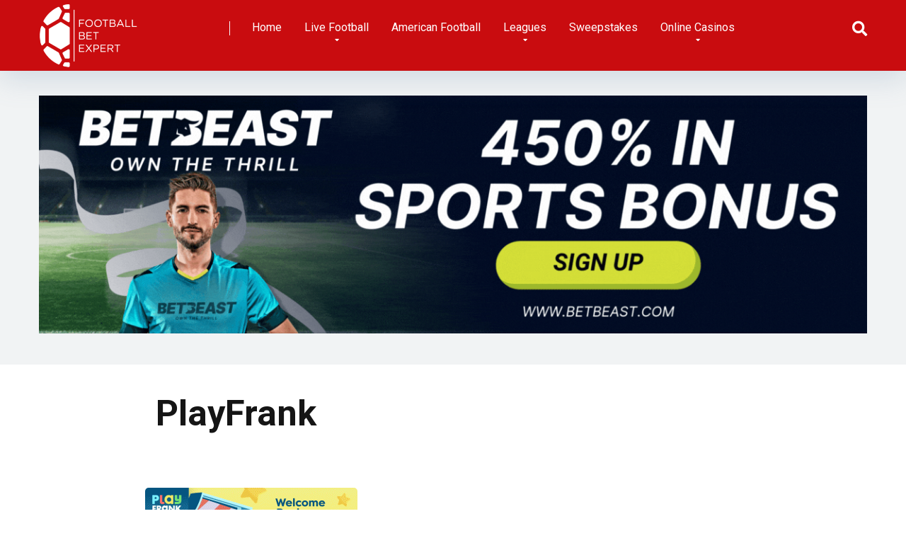

--- FILE ---
content_type: text/html; charset=UTF-8
request_url: https://footballbetexpert.com/?attachment_id=1694
body_size: 18864
content:
<!DOCTYPE html>
<html lang="en-US">
<head>
    <meta charset="UTF-8" />
    <meta http-equiv="X-UA-Compatible" content="IE=edge" />
    <meta name="viewport" id="viewport" content="width=device-width, initial-scale=1.0, maximum-scale=5.0, minimum-scale=1.0, user-scalable=no" />
	<meta name='robots' content='index, follow, max-image-preview:large, max-snippet:-1, max-video-preview:-1' />
	<style>img:is([sizes="auto" i], [sizes^="auto," i]) { contain-intrinsic-size: 3000px 1500px }</style>
	
	<!-- This site is optimized with the Yoast SEO plugin v26.5 - https://yoast.com/wordpress/plugins/seo/ -->
	<title>PlayFrank -</title>
	<link rel="canonical" href="https://footballbetexpert.com/" />
	<meta property="og:locale" content="en_US" />
	<meta property="og:type" content="article" />
	<meta property="og:title" content="PlayFrank -" />
	<meta property="og:url" content="https://footballbetexpert.com/" />
	<meta property="article:publisher" content="https://www.facebook.com/Footballbetexpertcom-147861365858909/" />
	<meta property="article:modified_time" content="2018-06-03T09:46:00+00:00" />
	<meta property="og:image" content="https://footballbetexpert.com" />
	<meta property="og:image:width" content="584" />
	<meta property="og:image:height" content="288" />
	<meta property="og:image:type" content="image/gif" />
	<meta name="twitter:card" content="summary_large_image" />
	<meta name="twitter:site" content="@MFootballexpert" />
	<script type="application/ld+json" class="yoast-schema-graph">{"@context":"https://schema.org","@graph":[{"@type":"WebPage","@id":"https://footballbetexpert.com/","url":"https://footballbetexpert.com/","name":"PlayFrank -","isPartOf":{"@id":"https://footballbetexpert.com/#website"},"primaryImageOfPage":{"@id":"https://footballbetexpert.com/#primaryimage"},"image":{"@id":"https://footballbetexpert.com/#primaryimage"},"thumbnailUrl":"https://footballbetexpert.com/wp-content/uploads/2017/05/PlayFrank.gif","datePublished":"2018-06-03T09:45:35+00:00","dateModified":"2018-06-03T09:46:00+00:00","breadcrumb":{"@id":"https://footballbetexpert.com/#breadcrumb"},"inLanguage":"en-US","potentialAction":[{"@type":"ReadAction","target":["https://footballbetexpert.com/"]}]},{"@type":"ImageObject","inLanguage":"en-US","@id":"https://footballbetexpert.com/#primaryimage","url":"https://footballbetexpert.com/wp-content/uploads/2017/05/PlayFrank.gif","contentUrl":"https://footballbetexpert.com/wp-content/uploads/2017/05/PlayFrank.gif","width":584,"height":288},{"@type":"BreadcrumbList","@id":"https://footballbetexpert.com/#breadcrumb","itemListElement":[{"@type":"ListItem","position":1,"name":"Home","item":"https://footballbetexpert.com/"},{"@type":"ListItem","position":2,"name":"PlayFrank Casino","item":"https://footballbetexpert.com/bet-list/1402/"},{"@type":"ListItem","position":3,"name":"PlayFrank"}]},{"@type":"WebSite","@id":"https://footballbetexpert.com/#website","url":"https://footballbetexpert.com/","name":"","description":"","potentialAction":[{"@type":"SearchAction","target":{"@type":"EntryPoint","urlTemplate":"https://footballbetexpert.com/?s={search_term_string}"},"query-input":{"@type":"PropertyValueSpecification","valueRequired":true,"valueName":"search_term_string"}}],"inLanguage":"en-US"}]}</script>
	<!-- / Yoast SEO plugin. -->


<link rel='dns-prefetch' href='//kit.fontawesome.com' />
<link rel='dns-prefetch' href='//www.googletagmanager.com' />
<link rel='dns-prefetch' href='//fonts.googleapis.com' />
<link rel="alternate" type="application/rss+xml" title=" &raquo; Feed" href="https://footballbetexpert.com/feed/" />
<link rel="alternate" type="application/rss+xml" title=" &raquo; Comments Feed" href="https://footballbetexpert.com/comments/feed/" />
<link rel="alternate" type="application/rss+xml" title=" &raquo; PlayFrank Comments Feed" href="https://footballbetexpert.com/?attachment_id=1694/feed/" />
<script type="text/javascript">
/* <![CDATA[ */
window._wpemojiSettings = {"baseUrl":"https:\/\/s.w.org\/images\/core\/emoji\/16.0.1\/72x72\/","ext":".png","svgUrl":"https:\/\/s.w.org\/images\/core\/emoji\/16.0.1\/svg\/","svgExt":".svg","source":{"concatemoji":"https:\/\/footballbetexpert.com\/wp-includes\/js\/wp-emoji-release.min.js?ver=6.8.3"}};
/*! This file is auto-generated */
!function(s,n){var o,i,e;function c(e){try{var t={supportTests:e,timestamp:(new Date).valueOf()};sessionStorage.setItem(o,JSON.stringify(t))}catch(e){}}function p(e,t,n){e.clearRect(0,0,e.canvas.width,e.canvas.height),e.fillText(t,0,0);var t=new Uint32Array(e.getImageData(0,0,e.canvas.width,e.canvas.height).data),a=(e.clearRect(0,0,e.canvas.width,e.canvas.height),e.fillText(n,0,0),new Uint32Array(e.getImageData(0,0,e.canvas.width,e.canvas.height).data));return t.every(function(e,t){return e===a[t]})}function u(e,t){e.clearRect(0,0,e.canvas.width,e.canvas.height),e.fillText(t,0,0);for(var n=e.getImageData(16,16,1,1),a=0;a<n.data.length;a++)if(0!==n.data[a])return!1;return!0}function f(e,t,n,a){switch(t){case"flag":return n(e,"\ud83c\udff3\ufe0f\u200d\u26a7\ufe0f","\ud83c\udff3\ufe0f\u200b\u26a7\ufe0f")?!1:!n(e,"\ud83c\udde8\ud83c\uddf6","\ud83c\udde8\u200b\ud83c\uddf6")&&!n(e,"\ud83c\udff4\udb40\udc67\udb40\udc62\udb40\udc65\udb40\udc6e\udb40\udc67\udb40\udc7f","\ud83c\udff4\u200b\udb40\udc67\u200b\udb40\udc62\u200b\udb40\udc65\u200b\udb40\udc6e\u200b\udb40\udc67\u200b\udb40\udc7f");case"emoji":return!a(e,"\ud83e\udedf")}return!1}function g(e,t,n,a){var r="undefined"!=typeof WorkerGlobalScope&&self instanceof WorkerGlobalScope?new OffscreenCanvas(300,150):s.createElement("canvas"),o=r.getContext("2d",{willReadFrequently:!0}),i=(o.textBaseline="top",o.font="600 32px Arial",{});return e.forEach(function(e){i[e]=t(o,e,n,a)}),i}function t(e){var t=s.createElement("script");t.src=e,t.defer=!0,s.head.appendChild(t)}"undefined"!=typeof Promise&&(o="wpEmojiSettingsSupports",i=["flag","emoji"],n.supports={everything:!0,everythingExceptFlag:!0},e=new Promise(function(e){s.addEventListener("DOMContentLoaded",e,{once:!0})}),new Promise(function(t){var n=function(){try{var e=JSON.parse(sessionStorage.getItem(o));if("object"==typeof e&&"number"==typeof e.timestamp&&(new Date).valueOf()<e.timestamp+604800&&"object"==typeof e.supportTests)return e.supportTests}catch(e){}return null}();if(!n){if("undefined"!=typeof Worker&&"undefined"!=typeof OffscreenCanvas&&"undefined"!=typeof URL&&URL.createObjectURL&&"undefined"!=typeof Blob)try{var e="postMessage("+g.toString()+"("+[JSON.stringify(i),f.toString(),p.toString(),u.toString()].join(",")+"));",a=new Blob([e],{type:"text/javascript"}),r=new Worker(URL.createObjectURL(a),{name:"wpTestEmojiSupports"});return void(r.onmessage=function(e){c(n=e.data),r.terminate(),t(n)})}catch(e){}c(n=g(i,f,p,u))}t(n)}).then(function(e){for(var t in e)n.supports[t]=e[t],n.supports.everything=n.supports.everything&&n.supports[t],"flag"!==t&&(n.supports.everythingExceptFlag=n.supports.everythingExceptFlag&&n.supports[t]);n.supports.everythingExceptFlag=n.supports.everythingExceptFlag&&!n.supports.flag,n.DOMReady=!1,n.readyCallback=function(){n.DOMReady=!0}}).then(function(){return e}).then(function(){var e;n.supports.everything||(n.readyCallback(),(e=n.source||{}).concatemoji?t(e.concatemoji):e.wpemoji&&e.twemoji&&(t(e.twemoji),t(e.wpemoji)))}))}((window,document),window._wpemojiSettings);
/* ]]> */
</script>
<style id='wp-emoji-styles-inline-css' type='text/css'>

	img.wp-smiley, img.emoji {
		display: inline !important;
		border: none !important;
		box-shadow: none !important;
		height: 1em !important;
		width: 1em !important;
		margin: 0 0.07em !important;
		vertical-align: -0.1em !important;
		background: none !important;
		padding: 0 !important;
	}
</style>
<link rel='stylesheet' id='wp-block-library-css' href='https://footballbetexpert.com/wp-includes/css/dist/block-library/style.min.css?ver=6.8.3' type='text/css' media='all' />
<style id='classic-theme-styles-inline-css' type='text/css'>
/*! This file is auto-generated */
.wp-block-button__link{color:#fff;background-color:#32373c;border-radius:9999px;box-shadow:none;text-decoration:none;padding:calc(.667em + 2px) calc(1.333em + 2px);font-size:1.125em}.wp-block-file__button{background:#32373c;color:#fff;text-decoration:none}
</style>
<style id='global-styles-inline-css' type='text/css'>
:root{--wp--preset--aspect-ratio--square: 1;--wp--preset--aspect-ratio--4-3: 4/3;--wp--preset--aspect-ratio--3-4: 3/4;--wp--preset--aspect-ratio--3-2: 3/2;--wp--preset--aspect-ratio--2-3: 2/3;--wp--preset--aspect-ratio--16-9: 16/9;--wp--preset--aspect-ratio--9-16: 9/16;--wp--preset--color--black: #000000;--wp--preset--color--cyan-bluish-gray: #abb8c3;--wp--preset--color--white: #ffffff;--wp--preset--color--pale-pink: #f78da7;--wp--preset--color--vivid-red: #cf2e2e;--wp--preset--color--luminous-vivid-orange: #ff6900;--wp--preset--color--luminous-vivid-amber: #fcb900;--wp--preset--color--light-green-cyan: #7bdcb5;--wp--preset--color--vivid-green-cyan: #00d084;--wp--preset--color--pale-cyan-blue: #8ed1fc;--wp--preset--color--vivid-cyan-blue: #0693e3;--wp--preset--color--vivid-purple: #9b51e0;--wp--preset--color--mercury-main: #dd3333;--wp--preset--color--mercury-second: #ff2453;--wp--preset--color--mercury-white: #fff;--wp--preset--color--mercury-gray: #263238;--wp--preset--color--mercury-emerald: #2edd6c;--wp--preset--color--mercury-alizarin: #e74c3c;--wp--preset--color--mercury-wisteria: #8e44ad;--wp--preset--color--mercury-peter-river: #3498db;--wp--preset--color--mercury-clouds: #ecf0f1;--wp--preset--gradient--vivid-cyan-blue-to-vivid-purple: linear-gradient(135deg,rgba(6,147,227,1) 0%,rgb(155,81,224) 100%);--wp--preset--gradient--light-green-cyan-to-vivid-green-cyan: linear-gradient(135deg,rgb(122,220,180) 0%,rgb(0,208,130) 100%);--wp--preset--gradient--luminous-vivid-amber-to-luminous-vivid-orange: linear-gradient(135deg,rgba(252,185,0,1) 0%,rgba(255,105,0,1) 100%);--wp--preset--gradient--luminous-vivid-orange-to-vivid-red: linear-gradient(135deg,rgba(255,105,0,1) 0%,rgb(207,46,46) 100%);--wp--preset--gradient--very-light-gray-to-cyan-bluish-gray: linear-gradient(135deg,rgb(238,238,238) 0%,rgb(169,184,195) 100%);--wp--preset--gradient--cool-to-warm-spectrum: linear-gradient(135deg,rgb(74,234,220) 0%,rgb(151,120,209) 20%,rgb(207,42,186) 40%,rgb(238,44,130) 60%,rgb(251,105,98) 80%,rgb(254,248,76) 100%);--wp--preset--gradient--blush-light-purple: linear-gradient(135deg,rgb(255,206,236) 0%,rgb(152,150,240) 100%);--wp--preset--gradient--blush-bordeaux: linear-gradient(135deg,rgb(254,205,165) 0%,rgb(254,45,45) 50%,rgb(107,0,62) 100%);--wp--preset--gradient--luminous-dusk: linear-gradient(135deg,rgb(255,203,112) 0%,rgb(199,81,192) 50%,rgb(65,88,208) 100%);--wp--preset--gradient--pale-ocean: linear-gradient(135deg,rgb(255,245,203) 0%,rgb(182,227,212) 50%,rgb(51,167,181) 100%);--wp--preset--gradient--electric-grass: linear-gradient(135deg,rgb(202,248,128) 0%,rgb(113,206,126) 100%);--wp--preset--gradient--midnight: linear-gradient(135deg,rgb(2,3,129) 0%,rgb(40,116,252) 100%);--wp--preset--font-size--small: 13px;--wp--preset--font-size--medium: 20px;--wp--preset--font-size--large: 36px;--wp--preset--font-size--x-large: 42px;--wp--preset--spacing--20: 0.44rem;--wp--preset--spacing--30: 0.67rem;--wp--preset--spacing--40: 1rem;--wp--preset--spacing--50: 1.5rem;--wp--preset--spacing--60: 2.25rem;--wp--preset--spacing--70: 3.38rem;--wp--preset--spacing--80: 5.06rem;--wp--preset--shadow--natural: 6px 6px 9px rgba(0, 0, 0, 0.2);--wp--preset--shadow--deep: 12px 12px 50px rgba(0, 0, 0, 0.4);--wp--preset--shadow--sharp: 6px 6px 0px rgba(0, 0, 0, 0.2);--wp--preset--shadow--outlined: 6px 6px 0px -3px rgba(255, 255, 255, 1), 6px 6px rgba(0, 0, 0, 1);--wp--preset--shadow--crisp: 6px 6px 0px rgba(0, 0, 0, 1);}:where(.is-layout-flex){gap: 0.5em;}:where(.is-layout-grid){gap: 0.5em;}body .is-layout-flex{display: flex;}.is-layout-flex{flex-wrap: wrap;align-items: center;}.is-layout-flex > :is(*, div){margin: 0;}body .is-layout-grid{display: grid;}.is-layout-grid > :is(*, div){margin: 0;}:where(.wp-block-columns.is-layout-flex){gap: 2em;}:where(.wp-block-columns.is-layout-grid){gap: 2em;}:where(.wp-block-post-template.is-layout-flex){gap: 1.25em;}:where(.wp-block-post-template.is-layout-grid){gap: 1.25em;}.has-black-color{color: var(--wp--preset--color--black) !important;}.has-cyan-bluish-gray-color{color: var(--wp--preset--color--cyan-bluish-gray) !important;}.has-white-color{color: var(--wp--preset--color--white) !important;}.has-pale-pink-color{color: var(--wp--preset--color--pale-pink) !important;}.has-vivid-red-color{color: var(--wp--preset--color--vivid-red) !important;}.has-luminous-vivid-orange-color{color: var(--wp--preset--color--luminous-vivid-orange) !important;}.has-luminous-vivid-amber-color{color: var(--wp--preset--color--luminous-vivid-amber) !important;}.has-light-green-cyan-color{color: var(--wp--preset--color--light-green-cyan) !important;}.has-vivid-green-cyan-color{color: var(--wp--preset--color--vivid-green-cyan) !important;}.has-pale-cyan-blue-color{color: var(--wp--preset--color--pale-cyan-blue) !important;}.has-vivid-cyan-blue-color{color: var(--wp--preset--color--vivid-cyan-blue) !important;}.has-vivid-purple-color{color: var(--wp--preset--color--vivid-purple) !important;}.has-black-background-color{background-color: var(--wp--preset--color--black) !important;}.has-cyan-bluish-gray-background-color{background-color: var(--wp--preset--color--cyan-bluish-gray) !important;}.has-white-background-color{background-color: var(--wp--preset--color--white) !important;}.has-pale-pink-background-color{background-color: var(--wp--preset--color--pale-pink) !important;}.has-vivid-red-background-color{background-color: var(--wp--preset--color--vivid-red) !important;}.has-luminous-vivid-orange-background-color{background-color: var(--wp--preset--color--luminous-vivid-orange) !important;}.has-luminous-vivid-amber-background-color{background-color: var(--wp--preset--color--luminous-vivid-amber) !important;}.has-light-green-cyan-background-color{background-color: var(--wp--preset--color--light-green-cyan) !important;}.has-vivid-green-cyan-background-color{background-color: var(--wp--preset--color--vivid-green-cyan) !important;}.has-pale-cyan-blue-background-color{background-color: var(--wp--preset--color--pale-cyan-blue) !important;}.has-vivid-cyan-blue-background-color{background-color: var(--wp--preset--color--vivid-cyan-blue) !important;}.has-vivid-purple-background-color{background-color: var(--wp--preset--color--vivid-purple) !important;}.has-black-border-color{border-color: var(--wp--preset--color--black) !important;}.has-cyan-bluish-gray-border-color{border-color: var(--wp--preset--color--cyan-bluish-gray) !important;}.has-white-border-color{border-color: var(--wp--preset--color--white) !important;}.has-pale-pink-border-color{border-color: var(--wp--preset--color--pale-pink) !important;}.has-vivid-red-border-color{border-color: var(--wp--preset--color--vivid-red) !important;}.has-luminous-vivid-orange-border-color{border-color: var(--wp--preset--color--luminous-vivid-orange) !important;}.has-luminous-vivid-amber-border-color{border-color: var(--wp--preset--color--luminous-vivid-amber) !important;}.has-light-green-cyan-border-color{border-color: var(--wp--preset--color--light-green-cyan) !important;}.has-vivid-green-cyan-border-color{border-color: var(--wp--preset--color--vivid-green-cyan) !important;}.has-pale-cyan-blue-border-color{border-color: var(--wp--preset--color--pale-cyan-blue) !important;}.has-vivid-cyan-blue-border-color{border-color: var(--wp--preset--color--vivid-cyan-blue) !important;}.has-vivid-purple-border-color{border-color: var(--wp--preset--color--vivid-purple) !important;}.has-vivid-cyan-blue-to-vivid-purple-gradient-background{background: var(--wp--preset--gradient--vivid-cyan-blue-to-vivid-purple) !important;}.has-light-green-cyan-to-vivid-green-cyan-gradient-background{background: var(--wp--preset--gradient--light-green-cyan-to-vivid-green-cyan) !important;}.has-luminous-vivid-amber-to-luminous-vivid-orange-gradient-background{background: var(--wp--preset--gradient--luminous-vivid-amber-to-luminous-vivid-orange) !important;}.has-luminous-vivid-orange-to-vivid-red-gradient-background{background: var(--wp--preset--gradient--luminous-vivid-orange-to-vivid-red) !important;}.has-very-light-gray-to-cyan-bluish-gray-gradient-background{background: var(--wp--preset--gradient--very-light-gray-to-cyan-bluish-gray) !important;}.has-cool-to-warm-spectrum-gradient-background{background: var(--wp--preset--gradient--cool-to-warm-spectrum) !important;}.has-blush-light-purple-gradient-background{background: var(--wp--preset--gradient--blush-light-purple) !important;}.has-blush-bordeaux-gradient-background{background: var(--wp--preset--gradient--blush-bordeaux) !important;}.has-luminous-dusk-gradient-background{background: var(--wp--preset--gradient--luminous-dusk) !important;}.has-pale-ocean-gradient-background{background: var(--wp--preset--gradient--pale-ocean) !important;}.has-electric-grass-gradient-background{background: var(--wp--preset--gradient--electric-grass) !important;}.has-midnight-gradient-background{background: var(--wp--preset--gradient--midnight) !important;}.has-small-font-size{font-size: var(--wp--preset--font-size--small) !important;}.has-medium-font-size{font-size: var(--wp--preset--font-size--medium) !important;}.has-large-font-size{font-size: var(--wp--preset--font-size--large) !important;}.has-x-large-font-size{font-size: var(--wp--preset--font-size--x-large) !important;}
:where(.wp-block-post-template.is-layout-flex){gap: 1.25em;}:where(.wp-block-post-template.is-layout-grid){gap: 1.25em;}
:where(.wp-block-columns.is-layout-flex){gap: 2em;}:where(.wp-block-columns.is-layout-grid){gap: 2em;}
:root :where(.wp-block-pullquote){font-size: 1.5em;line-height: 1.6;}
</style>
<link rel='stylesheet' id='aces-style-css' href='https://footballbetexpert.com/wp-content/plugins/aces/css/aces-style.css?ver=3.0.1' type='text/css' media='all' />
<link rel='stylesheet' id='aces-media-css' href='https://footballbetexpert.com/wp-content/plugins/aces/css/aces-media.css?ver=3.0.1' type='text/css' media='all' />
<link rel='stylesheet' id='dashicons-css' href='https://footballbetexpert.com/wp-includes/css/dashicons.min.css?ver=6.8.3' type='text/css' media='all' />
<link rel='stylesheet' id='admin-bar-css' href='https://footballbetexpert.com/wp-includes/css/admin-bar.min.css?ver=6.8.3' type='text/css' media='all' />
<style id='admin-bar-inline-css' type='text/css'>

    /* Hide CanvasJS credits for P404 charts specifically */
    #p404RedirectChart .canvasjs-chart-credit {
        display: none !important;
    }
    
    #p404RedirectChart canvas {
        border-radius: 6px;
    }

    .p404-redirect-adminbar-weekly-title {
        font-weight: bold;
        font-size: 14px;
        color: #fff;
        margin-bottom: 6px;
    }

    #wpadminbar #wp-admin-bar-p404_free_top_button .ab-icon:before {
        content: "\f103";
        color: #dc3545;
        top: 3px;
    }
    
    #wp-admin-bar-p404_free_top_button .ab-item {
        min-width: 80px !important;
        padding: 0px !important;
    }
    
    /* Ensure proper positioning and z-index for P404 dropdown */
    .p404-redirect-adminbar-dropdown-wrap { 
        min-width: 0; 
        padding: 0;
        position: static !important;
    }
    
    #wpadminbar #wp-admin-bar-p404_free_top_button_dropdown {
        position: static !important;
    }
    
    #wpadminbar #wp-admin-bar-p404_free_top_button_dropdown .ab-item {
        padding: 0 !important;
        margin: 0 !important;
    }
    
    .p404-redirect-dropdown-container {
        min-width: 340px;
        padding: 18px 18px 12px 18px;
        background: #23282d !important;
        color: #fff;
        border-radius: 12px;
        box-shadow: 0 8px 32px rgba(0,0,0,0.25);
        margin-top: 10px;
        position: relative !important;
        z-index: 999999 !important;
        display: block !important;
        border: 1px solid #444;
    }
    
    /* Ensure P404 dropdown appears on hover */
    #wpadminbar #wp-admin-bar-p404_free_top_button .p404-redirect-dropdown-container { 
        display: none !important;
    }
    
    #wpadminbar #wp-admin-bar-p404_free_top_button:hover .p404-redirect-dropdown-container { 
        display: block !important;
    }
    
    #wpadminbar #wp-admin-bar-p404_free_top_button:hover #wp-admin-bar-p404_free_top_button_dropdown .p404-redirect-dropdown-container {
        display: block !important;
    }
    
    .p404-redirect-card {
        background: #2c3338;
        border-radius: 8px;
        padding: 18px 18px 12px 18px;
        box-shadow: 0 2px 8px rgba(0,0,0,0.07);
        display: flex;
        flex-direction: column;
        align-items: flex-start;
        border: 1px solid #444;
    }
    
    .p404-redirect-btn {
        display: inline-block;
        background: #dc3545;
        color: #fff !important;
        font-weight: bold;
        padding: 5px 22px;
        border-radius: 8px;
        text-decoration: none;
        font-size: 17px;
        transition: background 0.2s, box-shadow 0.2s;
        margin-top: 8px;
        box-shadow: 0 2px 8px rgba(220,53,69,0.15);
        text-align: center;
        line-height: 1.6;
    }
    
    .p404-redirect-btn:hover {
        background: #c82333;
        color: #fff !important;
        box-shadow: 0 4px 16px rgba(220,53,69,0.25);
    }
    
    /* Prevent conflicts with other admin bar dropdowns */
    #wpadminbar .ab-top-menu > li:hover > .ab-item,
    #wpadminbar .ab-top-menu > li.hover > .ab-item {
        z-index: auto;
    }
    
    #wpadminbar #wp-admin-bar-p404_free_top_button:hover > .ab-item {
        z-index: 999998 !important;
    }
    
</style>
<link rel='stylesheet' id='aslv3-style-css' href='https://footballbetexpert.com/wp-content/plugins/api-sports-livescore-v3_footbal/style.css?ver=4.1' type='text/css' media='all' />
<link rel='stylesheet' id='image-hover-effects-css-css' href='https://footballbetexpert.com/wp-content/plugins/mega-addons-for-visual-composer/css/ihover.css?ver=6.8.3' type='text/css' media='all' />
<link rel='stylesheet' id='style-css-css' href='https://footballbetexpert.com/wp-content/plugins/mega-addons-for-visual-composer/css/style.css?ver=6.8.3' type='text/css' media='all' />
<link rel='stylesheet' id='font-awesome-latest-css' href='https://footballbetexpert.com/wp-content/plugins/mega-addons-for-visual-composer/css/font-awesome/css/all.css?ver=6.8.3' type='text/css' media='all' />
<link rel='stylesheet' id='mercury-googlefonts-css' href='//fonts.googleapis.com/css2?family=Roboto:wght@300;400;700;900&#038;display=swap' type='text/css' media='all' />
<link rel='stylesheet' id='owl-carousel-css' href='https://footballbetexpert.com/wp-content/themes/betzest/css/owl.carousel.min.css?ver=2.3.4' type='text/css' media='all' />
<link rel='stylesheet' id='owl-carousel-animate-css' href='https://footballbetexpert.com/wp-content/themes/betzest/css/animate.css?ver=2.3.4' type='text/css' media='all' />
<link rel='stylesheet' id='mercury-style-css' href='https://footballbetexpert.com/wp-content/themes/betzest/style.css?ver=3.9.2' type='text/css' media='all' />
<style id='mercury-style-inline-css' type='text/css'>


/* Main Color */

.has-mercury-main-color,
.home-page .textwidget a:hover,
.space-header-2-top-soc a:hover,
.space-header-menu ul.main-menu li a:hover,
.space-header-menu ul.main-menu li:hover a,
.space-header-2-nav ul.main-menu li a:hover,
.space-header-2-nav ul.main-menu li:hover a,
.space-page-content a:hover,
.space-pros-cons ul li a:hover,
.space-pros-cons ol li a:hover,
.space-companies-2-archive-item-desc a:hover,
.space-organizations-3-archive-item-terms-ins a:hover,
.space-organizations-7-archive-item-terms a:hover,
.space-organizations-8-archive-item-terms a:hover,
.space-comments-form-box p.comment-notes span.required,
form.comment-form p.comment-notes span.required {
	color: #dd3333;
}

input[type="submit"],
.has-mercury-main-background-color,
.space-block-title span:after,
.space-widget-title span:after,
.space-companies-archive-item-button a,
.space-companies-sidebar-item-button a,
.space-organizations-3-archive-item-count,
.space-organizations-3-archive-item-count-2,
.space-units-archive-item-button a,
.space-units-sidebar-item-button a,
.space-aces-single-offer-info-button-ins a,
.space-offers-archive-item-button a,
.home-page .widget_mc4wp_form_widget .space-widget-title::after,
.space-content-section .widget_mc4wp_form_widget .space-widget-title::after {
	background-color: #dd3333;
}

.space-header-menu ul.main-menu li a:hover,
.space-header-menu ul.main-menu li:hover a,
.space-header-2-nav ul.main-menu li a:hover,
.space-header-2-nav ul.main-menu li:hover a {
	border-bottom: 2px solid #dd3333;
}
.space-header-2-top-soc a:hover {
	border: 1px solid #dd3333;
}
.space-companies-archive-item-button a:hover,
.space-units-archive-item-button a:hover,
.space-offers-archive-item-button a:hover,
.space-aces-single-offer-info-button-ins a:hover {
    box-shadow: 0px 8px 30px 0px rgba(221,51,51, 0.60) !important;
}

/* Second Color */

.has-mercury-second-color,
.space-page-content a,
.space-pros-cons ul li a,
.space-pros-cons ol li a,
.space-page-content ul li:before,
.home-page .textwidget ul li:before,
.space-widget ul li a:hover,
.space-page-content ul.space-mark li:before,
.home-page .textwidget a,
#recentcomments li a:hover,
#recentcomments li span.comment-author-link a:hover,
h3.comment-reply-title small a,
.space-shortcode-wrap .space-companies-sidebar-item-title p a,
.space-companies-sidebar-2-item-desc a,
.space-companies-sidebar-item-title p a,
.space-companies-archive-item-short-desc a,
.space-companies-2-archive-item-desc a,
.space-organizations-3-archive-item-terms-ins a,
.space-organizations-7-archive-item-terms a,
.space-organizations-8-archive-item-terms a,
.space-organization-content-info a,
.space-organization-style-2-calltoaction-text-ins a,
.space-organization-details-item-title span,
.space-organization-style-2-ratings-all-item-value i,
.space-organization-style-2-calltoaction-text-ins a,
.space-organization-content-short-desc a,
.space-organization-header-short-desc a,
.space-organization-content-rating-stars i,
.space-organization-content-rating-overall .star-rating .star,
.space-companies-archive-item-rating .star-rating .star,
.space-organization-content-logo-stars i,
.space-organization-content-logo-stars .star-rating .star,
.space-companies-2-archive-item-rating .star-rating .star,
.space-organizations-3-archive-item-rating-box .star-rating .star,
.space-organizations-4-archive-item-title .star-rating .star,
.space-companies-sidebar-2-item-rating .star-rating .star,
.space-comments-list-item-date a.comment-reply-link,
.space-categories-list-box ul li a,
.space-news-10-item-category a,
.small .space-news-11-item-category a,
#scrolltop,
.widget_mc4wp_form_widget .mc4wp-response a,
.space-header-height.dark .space-header-menu ul.main-menu li a:hover,
.space-header-height.dark .space-header-menu ul.main-menu li:hover a,
.space-header-2-height.dark .space-header-2-nav ul.main-menu li a:hover,
.space-header-2-height.dark .space-header-2-nav ul.main-menu li:hover a,
.space-header-2-height.dark .space-header-2-top-soc a:hover,
.space-organization-header-logo-rating i {
	color: #ff2453;
}

.space-title-box-category a,
.has-mercury-second-background-color,
.space-organization-details-item-links a:hover,
.space-news-2-small-item-img-category a,
.space-news-2-item-big-box-category span,
.space-block-title span:before,
.space-widget-title span:before,
.space-news-4-item.small-news-block .space-news-4-item-img-category a,
.space-news-4-item.big-news-block .space-news-4-item-top-category span,
.space-news-6-item-top-category span,
.space-news-7-item-category span,
.space-news-3-item-img-category a,
.space-news-8-item-title-category span,
.space-news-9-item-info-category span,
.space-archive-loop-item-img-category a,
.space-organizations-3-archive-item:first-child .space-organizations-3-archive-item-count,
.space-organizations-3-archive-item:first-child .space-organizations-3-archive-item-count-2,
.space-single-offer.space-dark-style .space-aces-single-offer-info-button-ins a,
.space-offers-archive-item.space-dark-style .space-offers-archive-item-button a,
nav.pagination a,
nav.comments-pagination a,
nav.pagination-post a span.page-number,
.widget_tag_cloud a,
.space-footer-top-age span.age-limit,
.space-footer-top-soc a:hover,
.home-page .widget_mc4wp_form_widget .mc4wp-form-fields .space-subscribe-filds button,
.space-content-section .widget_mc4wp_form_widget .mc4wp-form-fields .space-subscribe-filds button {
	background-color: #ff2453;
}

.space-footer-top-soc a:hover,
.space-header-2-height.dark .space-header-2-top-soc a:hover,
.space-categories-list-box ul li a {
	border: 1px solid #ff2453;
}

.space-header-height.dark .space-header-menu ul.main-menu li a:hover,
.space-header-height.dark .space-header-menu ul.main-menu li:hover a,
.space-header-2-height.dark .space-header-2-nav ul.main-menu li a:hover,
.space-header-2-height.dark .space-header-2-nav ul.main-menu li:hover a {
	border-bottom: 2px solid #ff2453;
}

.space-offers-archive-item.space-dark-style .space-offers-archive-item-button a:hover,
.space-single-offer.space-dark-style .space-aces-single-offer-info-button-ins a:hover {
    box-shadow: 0px 8px 30px 0px rgba(255,36,83, 0.60) !important;
}

.space-text-gradient {
	background: #dd3333;
	background: -webkit-linear-gradient(to right, #dd3333 0%, #ff2453 100%);
	background: -moz-linear-gradient(to right, #dd3333 0%, #ff2453 100%);
	background: linear-gradient(to right, #dd3333 0%, #ff2453 100%);
}

/* Stars Color */

.star,
.fa-star {
	color: #ffd32a!important;
}

.space-rating-star-background {
	background-color: #ffd32a;
}

/* Custom header layout colors */

/* --- Header #1 Style --- */

.space-header-height .space-header-wrap {
	background-color: #ffffff;
}
.space-header-height .space-header-top,
.space-header-height .space-header-logo-ins:after {
	background-color: #f5f6fa;
}
.space-header-height .space-header-top-soc a,
.space-header-height .space-header-top-menu ul li a {
	color: #7f8c8d;
}
.space-header-height .space-header-top-soc a:hover ,
.space-header-height .space-header-top-menu ul li a:hover {
	color: #151515;
}
.space-header-height .space-header-logo a {
	color: #2d3436;
}
.space-header-height .space-header-logo span {
	color: #7f8c8d;
}
.space-header-height .space-header-menu ul.main-menu li,
.space-header-height .space-header-menu ul.main-menu li a,
.space-header-height .space-header-search {
	color: #151515;
}
.space-header-height .space-mobile-menu-icon div {
	background-color: #151515;
}
.space-header-height .space-header-menu ul.main-menu li a:hover,
.space-header-height .space-header-menu ul.main-menu li:hover a {
	color: #dd3333;
	border-bottom: 2px solid #dd3333;
}

.space-header-height .space-header-menu ul.main-menu li ul.sub-menu {
	background-color: #ffffff;
}

.space-header-height .space-header-menu ul.main-menu li ul.sub-menu li.menu-item-has-children:after,
.space-header-height .space-header-menu ul.main-menu li ul.sub-menu li a {
	color: #34495e;
	border-bottom: 1px solid transparent;
}
.space-header-height .space-header-menu ul.main-menu li ul.sub-menu li a:hover {
	border-bottom: 1px solid transparent;
	color: #b2bec3;
	text-decoration: none;
}

/* --- Header #2 Style --- */

.space-header-2-height .space-header-2-wrap,
.space-header-2-height .space-header-2-wrap.fixed .space-header-2-nav {
	background-color: #ffffff;
}
.space-header-2-height .space-header-2-top-ins {
	border-bottom: 1px solid #f5f6fa;
}
.space-header-2-height .space-header-2-top-soc a,
.space-header-2-height .space-header-search {
	color: #7f8c8d;
}
.space-header-2-height .space-header-2-top-soc a {
	border: 1px solid #7f8c8d;
}
.space-header-2-height .space-mobile-menu-icon div {
	background-color: #7f8c8d;
}
.space-header-2-height .space-header-2-top-soc a:hover {
	color: #151515;
	border: 1px solid #151515;
}
.space-header-2-height .space-header-2-top-logo a {
	color: #2d3436;
}
.space-header-2-height .space-header-2-top-logo span {
	color: #7f8c8d;
}
.space-header-2-height .space-header-2-nav ul.main-menu li,
.space-header-2-height .space-header-2-nav ul.main-menu li a {
	color: #151515;
}
.space-header-2-height .space-header-2-nav ul.main-menu li a:hover,
.space-header-2-height .space-header-2-nav ul.main-menu li:hover a {
	color: #dd3333;
	border-bottom: 2px solid #dd3333;
}
.space-header-2-height .space-header-2-nav ul.main-menu li ul.sub-menu {
	background-color: #ffffff;
}
.space-header-2-height .space-header-2-nav ul.main-menu li ul.sub-menu li a,
.space-header-2-height .space-header-2-nav ul.main-menu li ul.sub-menu li.menu-item-has-children:after {
	color: #34495e;
	border-bottom: 1px solid transparent;
}
.space-header-2-height .space-header-2-nav ul.main-menu li ul.sub-menu li a:hover {
	border-bottom: 1px solid transparent;
	color: #b2bec3;
	text-decoration: none;
}

/* --- Mobile Menu Style --- */

.space-mobile-menu .space-mobile-menu-block {
	background-color: #ffffff;
}
.space-mobile-menu .space-mobile-menu-copy {
	border-top: 1px solid #f5f6fa;
}
.space-mobile-menu .space-mobile-menu-copy {
	color: #7f8c8d;
}
.space-mobile-menu .space-mobile-menu-copy a {
	color: #7f8c8d;
}
.space-mobile-menu .space-mobile-menu-copy a:hover {
	color: #151515;
}
.space-mobile-menu .space-mobile-menu-header a {
	color: #2d3436;
}
.space-mobile-menu .space-mobile-menu-header span {
	color: #7f8c8d;
}
.space-mobile-menu .space-mobile-menu-list ul li {
	color: #151515;
}
.space-mobile-menu .space-mobile-menu-list ul li a {
	color: #151515;
}
.space-mobile-menu .space-close-icon .to-right,
.space-mobile-menu .space-close-icon .to-left {
	background-color: #151515;
}

/* --- New - Label for the main menu items --- */

ul.main-menu > li.new > a:before,
.space-mobile-menu-list > ul > li.new:before {
	content: "New";
    color: #4f8237;
    background-color: #badc58;
}

/* --- Best - Label for the main menu items --- */

ul.main-menu > li.best > a:before,
.space-mobile-menu-list > ul > li.best:before {
	content: "Best";
    color: #7248b5;
    background-color: #b0aaff;
}

/* --- Hot - Label for the main menu items --- */

ul.main-menu > li.hot > a:before,
.space-mobile-menu-list > ul > li.hot:before {
	content: "Hot";
    color: #a33632;
    background-color: #ff7979;
}

/* --- Top - Label for the main menu items --- */

ul.main-menu > li.top > a:before,
.space-mobile-menu-list > ul > li.top:before {
	content: "Top";
    color: #a88817;
    background-color: #f6e58d;
}

/* --- Fair - Label for the main menu items --- */

ul.main-menu > li.fair > a:before,
.space-mobile-menu-list > ul > li.fair:before {
	content: "Fair";
    color: #ffffff;
    background-color: #8c14fc;
}

/* Play Now - The button color */

.space-organization-content-button a,
.space-unit-content-button a,
.space-organizations-3-archive-item-button-ins a,
.space-organizations-4-archive-item-button-two-ins a,
.space-shortcode-wrap .space-organizations-3-archive-item-button-ins a,
.space-shortcode-wrap .space-organizations-4-archive-item-button-two-ins a {
    color: #ffffff !important;
    background-color: #2ecc71 !important;
}

.space-organization-content-button a:hover,
.space-unit-content-button a:hover,
.space-organizations-3-archive-item-button-ins a:hover,
.space-organizations-4-archive-item-button-two-ins a:hover {
    box-shadow: 0px 0px 15px 0px rgba(46,204,113, 0.55) !important;
}

.space-organization-header-button a.space-style-2-button,
.space-organization-style-2-calltoaction-button-ins a.space-calltoaction-button,
.space-style-3-organization-header-button a.space-style-3-button,
.space-organizations-7-archive-item-button-two a,
.space-organizations-8-archive-item-button-two a,
.space-organization-float-bar-button-wrap a {
    color: #ffffff !important;
    background-color: #2ecc71 !important;
    box-shadow: 0px 5px 15px 0px rgba(46,204,113, 0.55) !important;
}
.space-organization-header-button a.space-style-2-button:hover,
.space-organization-style-2-calltoaction-button-ins a.space-calltoaction-button:hover,
.space-style-3-organization-header-button a.space-style-3-button:hover,
.space-organizations-7-archive-item-button-two a:hover,
.space-organizations-8-archive-item-button-two a:hover,
.space-organization-float-bar-button-wrap a:hover {
    box-shadow: 0px 5px 15px 0px rgba(46,204,113, 0) !important;
}

.space-organizations-5-archive-item-button1 a,
.space-organizations-6-archive-item-button1 a,
.space-units-2-archive-item-button1 a,
.space-units-3-archive-item-button1 a {
    color: #ffffff !important;
    background-color: #2ecc71 !important;
    box-shadow: 0px 10px 15px 0px rgba(46,204,113, 0.5) !important;
}
.space-organizations-5-archive-item-button1 a:hover,
.space-organizations-6-archive-item-button1 a:hover,
.space-units-2-archive-item-button1 a:hover,
.space-units-3-archive-item-button1 a:hover {
    box-shadow: 0px 10px 15px 0px rgba(46,204,113, 0) !important;
}

/* Read Review - The button color */

.space-organizations-3-archive-item-button-ins a:last-child,
.space-organizations-4-archive-item-button-one-ins a,
.space-shortcode-wrap .space-organizations-4-archive-item-button-one-ins a {
    color: #ffffff !important;
    background-color: #7f8c8d !important;
}

.space-organizations-3-archive-item-button-ins a:last-child:hover,
.space-organizations-4-archive-item-button-one-ins a:hover {
    box-shadow: 0px 0px 15px 0px rgba(127,140,141, 0.55) !important;
}
</style>
<link rel='stylesheet' id='mercury-media-css' href='https://footballbetexpert.com/wp-content/themes/betzest/css/media.css?ver=3.9.2' type='text/css' media='all' />
<script type="text/javascript" src="https://footballbetexpert.com/wp-includes/js/jquery/jquery.min.js?ver=3.7.1" id="jquery-core-js"></script>
<script type="text/javascript" src="https://footballbetexpert.com/wp-includes/js/jquery/jquery-migrate.min.js?ver=3.4.1" id="jquery-migrate-js"></script>

<!-- Google tag (gtag.js) snippet added by Site Kit -->
<!-- Google Analytics snippet added by Site Kit -->
<script type="text/javascript" src="https://www.googletagmanager.com/gtag/js?id=GT-WRF7M7J" id="google_gtagjs-js" async></script>
<script type="text/javascript" id="google_gtagjs-js-after">
/* <![CDATA[ */
window.dataLayer = window.dataLayer || [];function gtag(){dataLayer.push(arguments);}
gtag("set","linker",{"domains":["footballbetexpert.com"]});
gtag("js", new Date());
gtag("set", "developer_id.dZTNiMT", true);
gtag("config", "GT-WRF7M7J");
/* ]]> */
</script>
<link rel="https://api.w.org/" href="https://footballbetexpert.com/wp-json/" /><link rel="alternate" title="JSON" type="application/json" href="https://footballbetexpert.com/wp-json/wp/v2/media/1694" /><link rel="EditURI" type="application/rsd+xml" title="RSD" href="https://footballbetexpert.com/xmlrpc.php?rsd" />
<meta name="generator" content="WordPress 6.8.3" />
<link rel='shortlink' href='https://footballbetexpert.com/?p=1694' />
<link rel="alternate" title="oEmbed (JSON)" type="application/json+oembed" href="https://footballbetexpert.com/wp-json/oembed/1.0/embed?url=https%3A%2F%2Ffootballbetexpert.com%2F%3Fattachment_id%3D1694" />
<link rel="alternate" title="oEmbed (XML)" type="text/xml+oembed" href="https://footballbetexpert.com/wp-json/oembed/1.0/embed?url=https%3A%2F%2Ffootballbetexpert.com%2F%3Fattachment_id%3D1694&#038;format=xml" />
<!-- start Simple Custom CSS and JS -->
<script type="text/javascript">
 var logo_box = jQuery('.site_logo');
    
    function logo_aniamtion() {
        for(var i=0; i<prefixes.length; i++) {
            logo_box.addClass('animated_logo');
            logo_box.one(prefixes[i] + "animationend", function(e) {
                logo_box.removeClass('animated_logo');
            });
        }
    }
    
    for(var i=0; i<prefixes.length; i++) {
        logo_box.addClass('animated_logo');
        logo_box.one(prefixes[i] + "animationend", function(e) {
            logo_box.removeClass('animated_logo');
            setInterval(logo_aniamtion, 6000);
        });
    }</script>
<!-- end Simple Custom CSS and JS -->
<meta name="generator" content="Site Kit by Google 1.167.0" /><meta name="theme-color" content="#f5f6fa" />
<meta name="msapplication-navbutton-color" content="#f5f6fa" /> 
<meta name="apple-mobile-web-app-status-bar-style" content="#f5f6fa" />
<style type="text/css">.recentcomments a{display:inline !important;padding:0 !important;margin:0 !important;}</style><link rel="icon" href="https://footballbetexpert.com/wp-content/uploads/2023/04/cropped-fbe-red-logo-1-32x32.jpg" sizes="32x32" />
<link rel="icon" href="https://footballbetexpert.com/wp-content/uploads/2023/04/cropped-fbe-red-logo-1-192x192.jpg" sizes="192x192" />
<link rel="apple-touch-icon" href="https://footballbetexpert.com/wp-content/uploads/2023/04/cropped-fbe-red-logo-1-180x180.jpg" />
<meta name="msapplication-TileImage" content="https://footballbetexpert.com/wp-content/uploads/2023/04/cropped-fbe-red-logo-1-270x270.jpg" />
		<style type="text/css" id="wp-custom-css">
			
		.space-title-box.featured-image .space-overlay {
  background: rgba(0,0,0,0.0);
}	
.space-title-box.featured-image {
  min-height: 375px;
  background-color: #fff;
  background-position: center center;
  background-repeat: no-repeat;
  background-size: contain;
	color:#000
}
.space-title-box.featured-image .space-title-box-h1 h1 {
  color: #000;
}
.has-mercury-main-color,
.home-page .textwidget a:hover,
.space-header-2-top-soc a:hover,
.space-header-menu ul.main-menu li a:hover,
.space-header-menu ul.main-menu li:hover a,
.space-header-2-nav ul.main-menu li a:hover,
.space-header-2-nav ul.main-menu li:hover a,
.space-page-content a:hover,
.space-pros-cons ul li a:hover,
.space-pros-cons ol li a:hover,
.space-companies-2-archive-item-desc a:hover,
.space-organizations-3-archive-item-terms-ins a:hover,
.space-organizations-7-archive-item-terms a:hover,
.space-organizations-8-archive-item-terms a:hover,
.space-comments-form-box p.comment-notes span.required,
form.comment-form p.comment-notes span.required {
	color: #be2edd;
}

input[type="submit"],
.has-mercury-main-background-color,
.space-block-title span:after,
.space-widget-title span:after,
.space-companies-archive-item-button a,
.space-companies-sidebar-item-button a,
.space-organizations-3-archive-item-count,
.space-organizations-3-archive-item-count-2,
.space-units-archive-item-button a,
.space-units-sidebar-item-button a,
.space-aces-single-offer-info-button-ins a,
.space-offers-archive-item-button a,
.home-page .widget_mc4wp_form_widget .space-widget-title::after,
.space-content-section .widget_mc4wp_form_widget .space-widget-title::after {
	background-color: #be2edd;
}

.space-header-menu ul.main-menu li a:hover,
.space-header-menu ul.main-menu li:hover a,
.space-header-2-nav ul.main-menu li a:hover,
.space-header-2-nav ul.main-menu li:hover a {
	border-bottom: 2px solid #be2edd;
}
.space-header-2-top-soc a:hover {
	border: 1px solid #be2edd;
}
.space-companies-archive-item-button a:hover,
.space-units-archive-item-button a:hover,
.space-offers-archive-item-button a:hover,
.space-aces-single-offer-info-button-ins a:hover {
    box-shadow: 0px 8px 30px 0px rgba(190,46,221, 0.60) !important;
}

/* Second Color */

.has-mercury-second-color,
.space-page-content a,
.space-pros-cons ul li a,
.space-pros-cons ol li a,
.space-page-content ul li:before,
.home-page .textwidget ul li:before,
.space-widget ul li a:hover,
.space-page-content ul.space-mark li:before,
.home-page .textwidget a,
#recentcomments li a:hover,
#recentcomments li span.comment-author-link a:hover,
h3.comment-reply-title small a,
.space-shortcode-wrap .space-companies-sidebar-item-title p a,
.space-companies-sidebar-2-item-desc a,
.space-companies-sidebar-item-title p a,
.space-companies-archive-item-short-desc a,
.space-companies-2-archive-item-desc a,
.space-organizations-3-archive-item-terms-ins a,
.space-organizations-7-archive-item-terms a,
.space-organizations-8-archive-item-terms a,
.space-organization-content-info a,
.space-organization-style-2-calltoaction-text-ins a,
.space-organization-details-item-title span,
.space-organization-style-2-ratings-all-item-value i,
.space-organization-style-2-calltoaction-text-ins a,
.space-organization-content-short-desc a,
.space-organization-header-short-desc a,
.space-organization-content-rating-stars i,
.space-organization-content-rating-overall .star-rating .star,
.space-companies-archive-item-rating .star-rating .star,
.space-organization-content-logo-stars i,
.space-organization-content-logo-stars .star-rating .star,
.space-companies-2-archive-item-rating .star-rating .star,
.space-organizations-3-archive-item-rating-box .star-rating .star,
.space-organizations-4-archive-item-title .star-rating .star,
.space-companies-sidebar-2-item-rating .star-rating .star,
.space-comments-list-item-date a.comment-reply-link,
.space-categories-list-box ul li a,
.space-news-10-item-category a,
.small .space-news-11-item-category a,
#scrolltop,
.widget_mc4wp_form_widget .mc4wp-response a,
.space-header-height.dark .space-header-menu ul.main-menu li a:hover,
.space-header-height.dark .space-header-menu ul.main-menu li:hover a,
.space-header-2-height.dark .space-header-2-nav ul.main-menu li a:hover,
.space-header-2-height.dark .space-header-2-nav ul.main-menu li:hover a,
.space-header-2-height.dark .space-header-2-top-soc a:hover,
.space-organization-header-logo-rating i {
	color: #ff2453;
}

.space-title-box-category a,
.has-mercury-second-background-color,
.space-organization-details-item-links a:hover,
.space-news-2-small-item-img-category a,
.space-news-2-item-big-box-category span,
.space-block-title span:before,
.space-widget-title span:before,
.space-news-4-item.small-news-block .space-news-4-item-img-category a,
.space-news-4-item.big-news-block .space-news-4-item-top-category span,
.space-news-6-item-top-category span,
.space-news-7-item-category span,
.space-news-3-item-img-category a,
.space-news-8-item-title-category span,
.space-news-9-item-info-category span,
.space-archive-loop-item-img-category a,
.space-organizations-3-archive-item:first-child .space-organizations-3-archive-item-count,
.space-organizations-3-archive-item:first-child .space-organizations-3-archive-item-count-2,
.space-single-offer.space-dark-style .space-aces-single-offer-info-button-ins a,
.space-offers-archive-item.space-dark-style .space-offers-archive-item-button a,
nav.pagination a,
nav.comments-pagination a,
nav.pagination-post a span.page-number,
.widget_tag_cloud a,
.space-footer-top-age span.age-limit,
.space-footer-top-soc a:hover,
.home-page .widget_mc4wp_form_widget .mc4wp-form-fields .space-subscribe-filds button,
.space-content-section .widget_mc4wp_form_widget .mc4wp-form-fields .space-subscribe-filds button {
	background-color: #ff2453;
}

.space-footer-top-soc a:hover,
.space-header-2-height.dark .space-header-2-top-soc a:hover,
.space-categories-list-box ul li a {
	border: 1px solid #ff2453;
}

.space-header-height.dark .space-header-menu ul.main-menu li a:hover,
.space-header-height.dark .space-header-menu ul.main-menu li:hover a,
.space-header-2-height.dark .space-header-2-nav ul.main-menu li a:hover,
.space-header-2-height.dark .space-header-2-nav ul.main-menu li:hover a {
	border-bottom: 2px solid #ff2453;
}

.space-offers-archive-item.space-dark-style .space-offers-archive-item-button a:hover,
.space-single-offer.space-dark-style .space-aces-single-offer-info-button-ins a:hover {
    box-shadow: 0px 8px 30px 0px rgba(255,36,83, 0.60) !important;
}

.space-text-gradient {
	background: #be2edd;
	background: -webkit-linear-gradient(to right, #be2edd 0%, #ff2453 100%);
	background: -moz-linear-gradient(to right, #be2edd 0%, #ff2453 100%);
	background: linear-gradient(to right, #be2edd 0%, #ff2453 100%);
}

/* Stars Color */

.star,
.fa-star {
	color: #ffd32a!important;
}

.space-rating-star-background {
	background-color: #ffd32a;
}

/* Custom header layout colors */

/* --- Header #1 Style --- */

.space-header-height .space-header-wrap {
	background-color: #ffffff;
	background-color: rgb(201, 12, 15);
}
.space-header-height .space-header-top,
.space-header-height .space-header-logo-ins:after {
	background-color: #f5f6fa;
}
.space-header-height .space-header-top-soc a,
.space-header-height .space-header-top-menu ul li a {
	color: #7f8c8d;
}
.space-header-height .space-header-top-soc a:hover ,
.space-header-height .space-header-top-menu ul li a:hover {
	color: #151515;
}
.space-header-height .space-header-logo a {
	color: #2d3436;
}
.space-header-height .space-header-logo span {
	color: #7f8c8d;
}
.space-header-height .space-header-menu ul.main-menu li,
.space-header-height .space-header-menu ul.main-menu li a,
.space-header-height .space-header-search {
	color: #fff;
}
.space-header-height .space-mobile-menu-icon div {
	background-color: #151515;
}
.space-header-height .space-header-menu ul.main-menu li a:hover,
.space-header-height .space-header-menu ul.main-menu li:hover a {
	color: #be2edd;
	border-bottom: 2px solid #be2edd;
}

.space-header-height .space-header-menu ul.main-menu li ul.sub-menu {
	background-color: #ffffff;
}

.space-header-height .space-header-menu ul.main-menu li ul.sub-menu li.menu-item-has-children:after,
.space-header-height .space-header-menu ul.main-menu li ul.sub-menu li a {
	color: #34495e;
	border-bottom: 1px solid transparent;
}
.space-header-height .space-header-menu ul.main-menu li ul.sub-menu li a:hover {
	border-bottom: 1px solid transparent;
	color: #b2bec3;
	text-decoration: none;
}

/* --- Header #2 Style --- */

.space-header-2-height .space-header-2-wrap,
.space-header-2-height .space-header-2-wrap.fixed .space-header-2-nav {
	background-color: #ffffff;
}
.space-header-2-height .space-header-2-top-ins {
	border-bottom: 1px solid #f5f6fa;
}
.space-header-2-height .space-header-2-top-soc a,
.space-header-2-height .space-header-search {
	color: #7f8c8d;
}
.space-header-2-height .space-header-2-top-soc a {
	border: 1px solid #7f8c8d;
}
.space-header-2-height .space-mobile-menu-icon div {
	background-color: #7f8c8d;
}
.space-header-2-height .space-header-2-top-soc a:hover {
	color: #151515;
	border: 1px solid #151515;
}
.space-header-2-height .space-header-2-top-logo a {
	color: #2d3436;
}
.space-header-2-height .space-header-2-top-logo span {
	color: #7f8c8d;
}
.space-header-2-height .space-header-2-nav ul.main-menu li,
.space-header-2-height .space-header-2-nav ul.main-menu li a {
	color: #151515;
}
.space-header-2-height .space-header-2-nav ul.main-menu li a:hover,
.space-header-2-height .space-header-2-nav ul.main-menu li:hover a {
	color: #be2edd;
	border-bottom: 2px solid #be2edd;
}
.space-header-2-height .space-header-2-nav ul.main-menu li ul.sub-menu {
	background-color: #ffffff;
}
.space-header-2-height .space-header-2-nav ul.main-menu li ul.sub-menu li a,
.space-header-2-height .space-header-2-nav ul.main-menu li ul.sub-menu li.menu-item-has-children:after {
	color: #34495e;
	border-bottom: 1px solid transparent;
}
.space-header-2-height .space-header-2-nav ul.main-menu li ul.sub-menu li a:hover {
	border-bottom: 1px solid transparent;
	color: #b2bec3;
	text-decoration: none;
}

/* --- Mobile Menu Style --- */

.space-mobile-menu .space-mobile-menu-block {
	background-color: #ffffff;
}
.space-mobile-menu .space-mobile-menu-copy {
	border-top: 1px solid #f5f6fa;
}
.space-mobile-menu .space-mobile-menu-copy {
	color: #7f8c8d;
}
.space-mobile-menu .space-mobile-menu-copy a {
	color: #7f8c8d;
}
.space-mobile-menu .space-mobile-menu-copy a:hover {
	color: #151515;
}
.space-mobile-menu .space-mobile-menu-header a {
	color: #2d3436;
}
.space-mobile-menu .space-mobile-menu-header span {
	color: #7f8c8d;
}
.space-mobile-menu .space-mobile-menu-list ul li {
	color: #151515;
}
.space-mobile-menu .space-mobile-menu-list ul li a {
	color: #151515;
}
.space-mobile-menu .space-close-icon .to-right,
.space-mobile-menu .space-close-icon .to-left {
	background-color: #151515;
}

/* --- New - Label for the main menu items --- */

ul.main-menu > li.new > a:before,
.space-mobile-menu-list > ul > li.new:before {
	content: "New";
    color: #4f8237;
    background-color: #badc58;
}

/* --- Best - Label for the main menu items --- */

ul.main-menu > li.best > a:before,
.space-mobile-menu-list > ul > li.best:before {
	content: "Best";
    color: #7248b5;
    background-color: #b0aaff;
}

/* --- Hot - Label for the main menu items --- */

ul.main-menu > li.hot > a:before,
.space-mobile-menu-list > ul > li.hot:before {
	content: "Hot";
    color: #a33632;
    background-color: #ff7979;
}

/* --- Top - Label for the main menu items --- */

ul.main-menu > li.top > a:before,
.space-mobile-menu-list > ul > li.top:before {
	content: "Top";
    color: #a88817;
    background-color: #f6e58d;
}

/* --- Fair - Label for the main menu items --- */

ul.main-menu > li.fair > a:before,
.space-mobile-menu-list > ul > li.fair:before {
	content: "Fair";
    color: #ffffff;
    background-color: #8c14fc;
}

/* Play Now - The button color */

.space-organization-content-button a,
.space-unit-content-button a,
.space-organizations-3-archive-item-button-ins a,
.space-organizations-4-archive-item-button-two-ins a,
.space-shortcode-wrap .space-organizations-3-archive-item-button-ins a,
.space-shortcode-wrap .space-organizations-4-archive-item-button-two-ins a {
    color: #ffffff !important;
    background-color: #2ecc71 !important;
}

.space-organization-content-button a:hover,
.space-unit-content-button a:hover,
.space-organizations-3-archive-item-button-ins a:hover,
.space-organizations-4-archive-item-button-two-ins a:hover {
    box-shadow: 0px 0px 15px 0px rgba(46,204,113, 0.55) !important;
}

.space-organization-header-button a.space-style-2-button,
.space-organization-style-2-calltoaction-button-ins a.space-calltoaction-button,
.space-style-3-organization-header-button a.space-style-3-button,
.space-organizations-7-archive-item-button-two a,
.space-organizations-8-archive-item-button-two a,
.space-organization-float-bar-button-wrap a {
    color: #ffffff !important;
    background-color: #2ecc71 !important;
    box-shadow: 0px 5px 15px 0px rgba(46,204,113, 0.55) !important;
}
.space-organization-header-button a.space-style-2-button:hover,
.space-organization-style-2-calltoaction-button-ins a.space-calltoaction-button:hover,
.space-style-3-organization-header-button a.space-style-3-button:hover,
.space-organizations-7-archive-item-button-two a:hover,
.space-organizations-8-archive-item-button-two a:hover,
.space-organization-float-bar-button-wrap a:hover {
    box-shadow: 0px 5px 15px 0px rgba(46,204,113, 0) !important;
}

.space-organizations-5-archive-item-button1 a,
.space-organizations-6-archive-item-button1 a,
.space-units-2-archive-item-button1 a,
.space-units-3-archive-item-button1 a {
    color: #ffffff !important;
    background-color: #2ecc71 !important;
    box-shadow: 0px 10px 15px 0px rgba(46,204,113, 0.5) !important;
}
.space-organizations-5-archive-item-button1 a:hover,
.space-organizations-6-archive-item-button1 a:hover,
.space-units-2-archive-item-button1 a:hover,
.space-units-3-archive-item-button1 a:hover {
    box-shadow: 0px 10px 15px 0px rgba(46,204,113, 0) !important;
}

/* Read Review - The button color */

.space-organizations-3-archive-item-button-ins a:last-child,
.space-organizations-4-archive-item-button-one-ins a,
.space-shortcode-wrap .space-organizations-4-archive-item-button-one-ins a {
    color: #ffffff !important;
    background-color: #7f8c8d !important;
}

.space-organizations-3-archive-item-button-ins a:last-child:hover,
.space-organizations-4-archive-item-button-one-ins a:hover {
    box-shadow: 0px 0px 15px 0px rgba(127,140,141, 0.55) !important;
}
.space-news-8-item-title {
  top: 0;
  bottom: 0;
  left: 90px;
  right: 180px;
  display: -webkit-box;
  display: -moz-box;
  display: -ms-flexbox;
  display: -webkit-flex;
  display: flex;
  align-items: center;
  display: none;
}
.juicy-news {
    background-color: rgb(241, 242, 243);
    padding: 42px 0 80px;
    text-align: center;
}
.juicy-news h2 {
    font: 30px Gotham-Light;
    margin-bottom: 60px;
    text-transform: uppercase;
}
.juicy-news-articles {
    font-size: 0;
    position: relative;
}
.juicy_news_item {
    position: relative;
    text-align: left;
    bottom: 0;
    vertical-align: bottom;
    display: inline-block;
    width: 22%;
    margin-right: 4%;
    -webkit-box-shadow: 0 0 3px gray;
    -moz-box-shadow: 0 0 3px gray;
    box-shadow: 0 0 3px gray;
    -webkit-transition: bottom 0.2s, margin-bottom 0.2s;
    transition: bottom 0.2s, margin-bottom 0.2s;
}
.ie11 .juicy_news_item, .ie10 .juicy_news_item, .ie9 .juicy_news_item {
    -webkit-box-shadow: none;
    -moz-box-shadow: none;
    box-shadow: none;
}
.juicy_news_item:last-of-type {
    margin-right: 0;
}
.juicy-image-box {
    height: 245px;
}
.juicy-image-box .gallery { 
    display: none;
}
.sidebar_img_box {
    position: relative;
}
.sidebar_img_box .news_lightbox_overlay {
    display: block;
    position: absolute;
    width: 100%;
    top: 0;
    left: 0;
}
.sidebar_img_box .news_lightbox_overlay a {
    display: block;
    height: 100%;
    outline: none;
    border: none;
}
.sidebar_img_box .gallery {
    display: none;
}
.sidebar_img_box a.gallery_link img {
    display: none;
}
.single_operator_content .sidebar_img_box {
    text-align: center;
}
.single_operator_content .sidebar_img_box img {
    width: auto;
    max-width: 100%;
}
.single_operator_content.static-container {
    padding: 0;
    box-sizing: initial;
}


a.news_gal_image_first_link {
    display: block;
    height: 100%;
}
a.news_gal_image_first_link img {
    display: none;
}
.juicy-heading-box {
    margin: 0 20px;
}
.news_lightbox_overlay {
    height: 100%;
    background: url('images/black-trans-overlay.png');
    position: relative;
    display: none;
}
.news_lightbox_overlay span {
    color: #fff;
    font-size: 20px;
    text-align: center;
    position: absolute;
    top: 50%;
    left: 0;
    -webkit-transform: translatey(-50%);
    -ms-transform: translatey(-50%);
    transform: translatey(-50%);
    width: 100%;
    font-family: 'gotham_boldregular';
    font-weight: normal;
}
.pp_nav p {
    margin: 0px 4px;
    font-family: 'gotham_boldregular';
    font-weight: normal;
    color: #000;
    font-size: 15px;
}
.pp_expand, .pp_play {
    display: none !important;
}
body a.pp_arrow_previous, body a.pp_arrow_next {
    margin-top: 5px;
}
body div.ppt {
    margin: 0 0 15px 0;
    font-family: 'gotham_boldregular';
    font-weight: normal;
    font-size: 16px;
}
.juicy_news_item .sub-caption {
    font-size: 13px;
    font-family: "Gotham-Light";
    color: rgb(94, 94, 92);
    padding: 11px 0;
}
.juicy_news_item h3 {
    font-size: 27px;
    font-family: 'gotham_boldregular';
    font-weight: normal;
    color: black;
    text-transform: uppercase; 
    margin-bottom: 17px;
    min-height: 60px;
}
.juicy_news_item h3 a {
    color: #000000;
    text-decoration: none;
}
.juicy_news_item h3 a:hover {
    text-decoration: underline;
}
.juicy_news_item h3 span { 
    width: 94%;
    display: block;
    height: 100%;
}
.juicy-news-wrapper {
    background-color: white;
    padding: 1px;
}
.juicy-read-more {
    position: relative;
    width: 100%;
    height: 8px;
    background-color: rgb(201, 12, 15);
    -webkit-transition: height 0.2s;
    transition: height 0.2s;
    overflow: hidden;
}
.juicy-read-more a {
    text-decoration: none;
    font: 12px Gotham-Medium;
    color: white;
    display: block;
    width: 100%;
    height: 100%;
    line-height: 36px;
    text-indent: 20px;
    text-transform: uppercase;
    -webkit-transition: all 0.4s;
    -moz-transition: all 0.4s;
    transition: all 0.4s;
}
.nonMobileDeviceDom .juicy_news_item:hover .juicy-read-more {
    height: 36px;
    -webkit-transition: height 0.2s;
    transition: height 0.2s;
}
.nonMobileDeviceDom .juicy_news_item:hover {
    bottom: 28px;
    margin-bottom: -28px;
    -webkit-transition: bottom 0.2s, margin-bottom 0.2s;
    transition: bottom 0.2s, margin-bottom 0.2s;
}
.nonMobileDeviceDom .juicy_news_item:hover .juicy-read-more a {
    background:rgb(0, 159, 227);
}
.active_juicy_news_item.juicy_news_item .juicy-read-more {
    height: 30px;
    -webkit-transition: height 0.2s;
    transition: height 0.2s;
}
.active_juicy_news_item.juicy_news_item {
    bottom: 28px;
    margin-bottom: -28px;
    -webkit-transition: bottom 0.2s, margin-bottom 0.2s;
    transition: bottom 0.2s, margin-bottom 0.2s;
}
.active_juicy_news_item.juicy_news_item .juicy-read-more a {
    background:rgb(0, 159, 227);
}
footer {
    background-color: rgb(201, 12, 15);
    font-size: 0;
    padding: 62px 0 34px;
    color: white;
}
footer a {
    display: inline-block;
    text-decoration: none;
    color: white;
}
footer li {
    display: inline-block;
}
.website-info, .email-subscription, .social-links {
    display: inline-block;
    vertical-align: top;
}
.website-info {
  width: 55%;
}
.about-links ul {
    margin: 10px 0 16px;
}
.about-links li {
    margin-right: 65px;
}
.about-links a {
    font-family: 'gotham_boldregular';
    font-weight: normal;
    font-size: 20px;
    -webkit-transition: all 0.4s; 
    -moz-transition: all 0.4s;
    transition: all 0.4s;
}
.about-links a:hover {
    color: black;
}
.about-links li.current-menu-item a {
    color: black;
}
footer {
    background-color: rgb(201, 12, 15);
    font-size: 0;
    padding: 62px 0 34px;
    color: white;
}
footer a {
    display: inline-block;
    text-decoration: none;
    color: white;
}
footer li {
    display: inline-block;
}
.website-info, .email-subscription, .social-links {
    display: inline-block;
    vertical-align: top;
}
.website-info {
  width: 55%;
}
.about-links ul {
    margin: 10px 0 16px;
}
.about-links li {
    margin-right: 65px;
}
.about-links a {
    font-family: 'gotham_boldregular';
    font-weight: normal;
    font-size: 20px;
    -webkit-transition: all 0.4s; 
    -moz-transition: all 0.4s;
    transition: all 0.4s;
}
.about-links a:hover {
    color: black;
}
.about-links li.current-menu-item a {
    color: black;
}
.about-links li:last-child {
    margin-right: 0;
}
.footer-paragraph {
    font: 17px Gotham-Light;
    line-height: 22px;
}
.footer-paragraph a {
    font-family: Gotham-Medium;
    -webkit-transition: all 0.4s;
    -moz-transition: all 0.4s;
    transition: all 0.4s;
}
.footer-paragraph a:hover {
    color: black;
}
.email-subscription {
    padding-left: 60px;
}
.mail-image-box {
    display: inline-block;
    vertical-align: top;
    margin: 3px 21px 0 0;
}
.mail-image-box img {
    width: 30px;
    height: 26px;
}
.email-subscription-inner {
    display: inline-block;
}
.email-subscription-inner p.signup_first_line_text {
    font-size: 20px;
    font-family: 'gotham_boldregular';
    line-height: 19px;
}
.email-subscription-inner p.signup_second_line_text {
    font: 15px Gotham-Light;
    line-height: 19px;
    margin: 5px 0 13px 0;
}
.user_email_field {
    vertical-align: top;
    color: white;
    font: 15px Gotham-Medium;
    background-color: transparent;
    width: 248px;
    height: 44px;
    border: 2px solid #fff;
    border-right: 0;
    outline: 0;
    padding-left: 14px;
    line-height: 44px;
}
.user_email_field::placeholder {
    color: rgba(255, 255, 255, 1);
    font: 15px Gotham-Medium;
    line-height: 44px;
    opacity:1;	
    -ms-filter: "progid:DXImageTransform.Microsoft.Alpha(Opacity=100)";	
    filter: alpha(opacity=100);	
    -moz-opacity: 1;	
    -khtml-opacity: 1;
}
.user_email_field::-webkit-input-placeholder {
    color: rgba(255, 255, 255, 1);
    font: 15px Gotham-Medium;
    line-height: 44px;
    opacity:1;	
    -ms-filter: "progid:DXImageTransform.Microsoft.Alpha(Opacity=100)";	
    filter: alpha(opacity=100);	
    -moz-opacity: 1;	
    -khtml-opacity: 1;
}
form.signup_form #signup_action_btn { 
    vertical-align: top;
    width: 112px;
    height: 50px;
    background-color: white;
    border: 3px solid white;
    outline: 0;
    padding: 0;
    font: 15px Gotham-Medium;
    color: rgb(201, 12, 15);
    cursor: pointer;
    -webkit-transition: all 0.4s;
    -moz-transition: all 0.4s;
    transition: all 0.4s;
}
form.signup_form #signup_action_btn:hover {
    background-color: transparent;
    color: white;
}
.footer-right-side-links {
    float: right;
}
.social-item a {
    display: block;
}
.social-item {
    display: inline-block;
    margin-right: 17px;
    vertical-align: middle;
}
.social-item:last-of-type {
    margin-right: 0;
}
.social-item:nth-of-type(1) img {
    width: 16px;
    height: 32px;
}
.social-item:nth-of-type(2) img {
    width: 30px;
    height: 26px;
}
.social-item:nth-of-type(3) img {
    width: 29px;
    height: 29px;
}
.social-item:nth-of-type(4) img {
    width: 27px;
    height: 32px;
}
.social-item:nth-of-type(5) img {
    width: 30px;
    height: 30px;
}
.social-img-hover {
    display: none;
}
@media screen and (max-width:1000px) {
.owl-carousel .owl-stage-outer {
  position: relative;
  overflow: hidden;
  -webkit-transform: translate3d(0,0,0);
  height: 100px !important;
}
	}
@media screen and (min-width:1000px) {
    .nonMobileDeviceDom .social-item:hover .social-img-neutral {
        display: none;
    }
    .nonMobileDeviceDom .social-item:hover .social-img-hover {
        display: block;
    }
}
.ipoint-link-box {
    margin-top: 37px;
    text-align: right;
}
a.ftIpointLogo {
    display: inline-block;
    vertical-align: middle;
    width: 50px;
    height: 50px;
    position: relative;
}
a.ftIpointLogo:before{
    content: "";
    display: block;
    padding-top: 100%;
}
.ipointLogoSpriteAnimation {
    position: absolute;
    left: 0;
    right: 0;
    top: 0;
    bottom: 0;
    background: url('images/ipoint-white-logo.svg') no-repeat 0 0%;
    background-size: 100%;
}
a.ftIpointLogo:hover .ipointLogoSpriteAnimation {
    background: url('images/ipoint-logo-sprite.png') no-repeat 0 0%;
    background-size: 100%;
    -webkit-animation: sprite 3.5s steps(72) infinite;
    -moz-animation: sprite 3.5s steps(72) infinite;
    -ms-animation: sprite 3.5s steps(72) infinite;
    -o-animation: sprite 3.5s steps(72) infinite;
    animation: sprite 3.5s steps(72) infinite;
}
img.preloadSpriteAnimImage {
    display: none;
}
.ie9 a.ftIpointLogo:hover {
    background: url('images/ipoint-white-logo.svg') no-repeat 0 0%;
    background-size: 100%;
}
.space-footer-copy {
  padding: 30px 0;
  background-color: rgb(241, 242, 243);
}
.has-mercury-main-color, .home-page .textwidget a:hover, .space-header-2-top-soc a:hover, .space-header-menu ul.main-menu li a:hover, .space-header-menu ul.main-menu li:hover a, .space-header-2-nav ul.main-menu li a:hover, .space-header-2-nav ul.main-menu li:hover a, .space-page-content a:hover, .space-pros-cons ul li a:hover, .space-pros-cons ol li a:hover, .space-companies-2-archive-item-desc a:hover, .space-organizations-3-archive-item-terms-ins a:hover, .space-organizations-7-archive-item-terms a:hover, .space-organizations-8-archive-item-terms a:hover, .space-comments-form-box p.comment-notes span.required, form.comment-form p.comment-notes span.required {
  color: #cf2e2e;
}
input[type="submit"], .has-mercury-main-background-color, .space-block-title span::after, .space-widget-title span::after, .space-companies-archive-item-button a, .space-companies-sidebar-item-button a, .space-organizations-3-archive-item-count, .space-organizations-3-archive-item-count-2, .space-units-archive-item-button a, .space-units-sidebar-item-button a, .space-aces-single-offer-info-button-ins a, .space-offers-archive-item-button a, .home-page .widget_mc4wp_form_widget .space-widget-title::after, .space-content-section .widget_mc4wp_form_widget .space-widget-title::after {
  background-color: red;
}
.space-header-height .space-header-menu ul.main-menu li a:hover, .space-header-height .space-header-menu ul.main-menu li:hover a {
  color: #000;
  border-bottom: 2px solid #000;
}

@media screen and (max-width:1000px) {
.juicy_news_item {
  position: relative;
  text-align: left;
  bottom: 0;
  vertical-align: bottom;
  display: inline-block;
  width: 100%;
  margin-right: 4%;
  -webkit-box-shadow: 0 0 3px gray;
  -moz-box-shadow: 0 0 3px gray;
  box-shadow: 0 0 3px gray;
  -webkit-transition: bottom 0.2s, margin-bottom 0.2s;
  transition: bottom 0.2s, margin-bottom 0.2s;
}
	.website-info {
  width: 100%;
  display: block;
}
	.social-item {
  display: inline-block;
  margin-right: 17px;
  vertical-align: middle;
  margin-top: 20px;
}
	.main-container {
		width: 100% !important;
	}
	.about-links li {
  margin-right: 0px;
  display: block;
  padding: 10px;
}
	}	
.space-news-8-items .owl-nav {
  position: absolute;
  bottom: 30px;
  right: 45px;
  width: 100px;
  height: 46px;
  border-radius: 23px;
  color: #fff;
  font-size: 1.333em;
  line-height: 46px;
  background-color: rgba(0, 0, 0, 0.5);
  display: none;
}
.space-sidebar-section .space-widget:last-child {
  margin-bottom: 15px;
  display: none;
}
.owl-carousel .owl-stage-outer {
  position: relative;
  overflow: hidden;
  -webkit-transform: translate3d(0,0,0);
  height: 300px;
}
 // add //

.ipoint-link-box {
    margin-top: 37px;
    text-align: right;
}
a.ftIpointLogo {
    display: inline-block;
    vertical-align: middle;
    width: 50px;
    height: 50px;
    position: relative;
}
a.ftIpointLogo:before{
    content: "";
    display: block;
    padding-top: 100%;
}
.ipointLogoSpriteAnimation {
    position: absolute;
    left: 0;
    right: 0;
    top: 0;
    bottom: 0;
    background: url('https://footballbetexpert.com/wp-content/themes/footballbetexpert/images/ipoint-white-logo.svg') no-repeat 0 0%;
    background-size: 100%;
}
a.ftIpointLogo:hover .ipointLogoSpriteAnimation {
    background: url('https://footballbetexpert.com/wp-content/themes/footballbetexpert/images/ipoint-logo-sprite.png') no-repeat 0 0%;
    background-size: 100%;
    -webkit-animation: sprite 3.5s steps(72) infinite;
    -moz-animation: sprite 3.5s steps(72) infinite;
    -ms-animation: sprite 3.5s steps(72) infinite;
    -o-animation: sprite 3.5s steps(72) infinite;
    animation: sprite 3.5s steps(72) infinite;
}
img.preloadSpriteAnimImage {
    display: none;
}
.ie9 a.ftIpointLogo:hover {
    background: url('https://footballbetexpert.com/wp-content/themes/footballbetexpert/images/ipoint-white-logo.svg') no-repeat 0 0%;
    background-size: 100%;
}
site_logo. {
    float: left;
    /*width: 125px;
    height: 81px;*/
    width: 140px;
    height: 140px;
    background-size: 100%;
    position: absolute;
    top: -12px;
}
.site_logo:before{
    content: "";
    display: block;
    padding-top: 100%;
}
.fbe_logo_animation_box {
    position: absolute;
    left: 0;
    right: 0;
    top: 0;
    bottom: 0;
    background: url('https://footballbetexpert.com/wp-content/themes/footballbetexpert/images/fbe-logo-250x250.png') no-repeat center center;
    background-size: 100%;
}
.site_logo.animated_logo .fbe_logo_animation_box {
    background: url('https://footballbetexpert.com/wp-content/themes/footballbetexpert/images/fbe-logo-250x250.png') no-repeat 0 0%; 
    background-size: 100%;
    -webkit-animation: sprite 2s steps(40);
    -moz-animation: sprite 2s steps(40);
    -ms-animation: sprite 2s steps(40);
    -o-animation: sprite 2s steps(40);
    animation: sprite 2s steps(40);
}
img.sprite_preloader {
    display: none;
}
@keyframes sprite {
    from { background-position: 0 0%; }
    to { background-position: 0 100%; }
}
@-webkit-keyframes sprite {/* chrome and Safari*/
    from { background-position: 0 0%; }
    to { background-position: 0 100%; }
}
@-moz-keyframes sprite { /* Mozilla Firefox */
    from { background-position: 0 0%; }
    to { background-position: 0 100%; }
}
@-ms-keyframes sprite { /*Internet Explorer*/
    from { background-position: 0 0%; }
    to { background-position: 0 100%; }
}
.ie9 .site_logo.animated_logo .fbe_logo_animation_box {
    background: url('https://footballbetexpert.com/wp-content/themes/footballbetexpert/images/fbe-logo-250x250.png') no-repeat 0 0%;
    background-size: 100%;
}
.ipoint-link-box {
    margin-top: 37px;
    text-align: right;
}
a.ftIpointLogo {
    display: inline-block;
    vertical-align: middle;
    width: 50px;
    height: 50px;
    position: relative;
}
a.ftIpointLogo:before{
    content: "";
    display: block;
    padding-top: 100%;
}
.ipointLogoSpriteAnimation {
    position: absolute;
    left: 0;
    right: 0;
    top: 0;
    bottom: 0;
    background: url('https://footballbetexpert.com/wp-content/themes/footballbetexpert/images/ipoint-white-logo.svg') no-repeat 0 0%;
    background-size: 100%;
}
a.ftIpointLogo:hover .ipointLogoSpriteAnimation {
    background: url('https://footballbetexpert.com/wp-content/themes/footballbetexpert/images/ipoint-logo-sprite.png') no-repeat 0 0%;
    background-size: 100%;
    -webkit-animation: sprite 3.5s steps(72) infinite;
    -moz-animation: sprite 3.5s steps(72) infinite;
    -ms-animation: sprite 3.5s steps(72) infinite;
    -o-animation: sprite 3.5s steps(72) infinite;
    animation: sprite 3.5s steps(72) infinite;
}
img.preloadSpriteAnimImage {
    display: none;
}
.ie9 a.ftIpointLogo:hover {
    background: url('https://footballbetexpert.com/wp-content/themes/footballbetexpert/images/ipoint-white-logo.svg') no-repeat 0 0%;
    background-size: 100%;
}
.site_logo {
    float: left;
    /*width: 125px;
    height: 81px;*/
    width: 140px;
    height: 140px;
    background-size: 100%;
    position: absolute;
    top: -5px !important;
}
.site_logo:before{
    content: "";
    display: block;
    padding-top: 100%;
}
.fbe_logo_animation_box {
    position: absolute;
    left: 0;
    right: 0;
    top: 0;
    bottom: 0;
    background: url('https://footballbetexpert.com/wp-content/themes/footballbetexpert/images/fbe-logo-250x250.png') no-repeat center center;
    background-size: 100%;
}
/*.site_logo:hover .fbe_logo_animation_box {
    background: url('images/fbe-logo-sprite.png') no-repeat 0 0%;
    background-size: 100%;
    -webkit-animation: sprite 3.5s steps(73) infinite;
    -moz-animation: sprite 3.5s steps(73) infinite;
    -ms-animation: sprite 3.5s steps(73) infinite;
    -o-animation: sprite 3.5s steps(73) infinite;
    animation: sprite 3.5s steps(73) infinite;
}*/
.site_logo.animated_logo .fbe_logo_animation_box {
    background: url('https://footballbetexpert.com/wp-content/themes/footballbetexpert/images/fbe-logo-sprite-41-frames.png') no-repeat 0 0%; 
    background-size: 100%;
    -webkit-animation: sprite 2s steps(40);
    -moz-animation: sprite 2s steps(40);
    -ms-animation: sprite 2s steps(40);
    -o-animation: sprite 2s steps(40);
    animation: sprite 2s steps(40);
}
img.sprite_preloader {
    display: none;
}
@keyframes sprite {
    from { background-position: 0 0%; }
    to { background-position: 0 100%; }
}
@-webkit-keyframes sprite {/* chrome and Safari*/
    from { background-position: 0 0%; }
    to { background-position: 0 100%; }
}
@-moz-keyframes sprite { /* Mozilla Firefox */
    from { background-position: 0 0%; }
    to { background-position: 0 100%; }
}
@-ms-keyframes sprite { /*Internet Explorer*/
    from { background-position: 0 0%; }
    to { background-position: 0 100%; }
}
.ie9 .site_logo.animated_logo .fbe_logo_animation_box {
    background: url('https://footballbetexpert.com/wp-content/themes/footballbetexpert/images/fbe-logo-250x250.png') no-repeat 0 0%;
    background-size: 100%;
}
.site_logo {
  float: left;
  width: 125px;
  height: 81px;
  width: 140px;
  height: 100px;
  background-size: 100%;
  position: absolute;
  top: -20px;
}
.space-header {
  width: 100%;
  min-height: 100px;
}
@media screen and (max-width: 479px) {
.space-header {
  min-height: 100px;
}
}
@media screen and (min-width: 1000px) {
.juicy-news-wrapper {
  background-color: white;
  padding: 1px;
  height: 500px;
}
	}
.space-page-content h1 {
  font-size: 16px;
  line-height: 1.1em;
}
h1, h1 a {
  font-size: 16px;
	line-height: 1.2em;align-content
}
.sidebar_img_box {
  position: relative;
  display: none;
}
.space-page-content p {
  padding-bottom: 0px;
}
.space-page-content-excerpt p {
  font-weight: 400 !important;
  font-size: 1em;
  line-height: 1.65em;
  color: #2e3246 !important;
}
.space-title-box.featured-image {
  min-height: 375px;
  background-color: #fff;
  background-position: center center;
  background-repeat: no-repeat;
  background-size: contain;
  color: #000;
  display: none;
}		</style>
			<script src="https://footballbetexpert.com/wp-content/themes/betzest/js/main.js?ver=1682596706" type="text/javascript"></script>
</head>
<body ontouchstart class="attachment wp-singular attachment-template-default single single-attachment postid-1694 attachmentid-1694 attachment-gif wp-custom-logo wp-theme-betzest">
<div class="space-box relative">

<!-- Header Start -->

<div class="space-header-height relative ">
	<div class="space-header-wrap space-header-float relative">
		
		<div class="space-header relative">
			<div class="space-header-ins space-wrapper relative">
				<div class="space-header-logo box-25 left relative">
					<div class="space-header-logo-ins relative">
				<a href="https://footballbetexpert.com" class="site_logo">
                        <span class="fbe_logo_animation_box"></span>
                        <img src="https://footballbetexpert.com/wp-content/themes/betzest/images/fbe-logo-sprite-41-frames.png" alt="fbe logo sprite" class="sprite_preloader">
                    </a>
					</div>
				</div>
				<div class="space-header-menu box-75 left relative">
					<ul id="menu-header_menu" class="main-menu"><li id="menu-item-14228" class="menu-item menu-item-type-custom menu-item-object-custom menu-item-home menu-item-14228"><a href="https://footballbetexpert.com/">Home</a></li>
<li id="menu-item-19" class="menu-item menu-item-type-post_type menu-item-object-page menu-item-has-children menu-item-19"><a href="https://footballbetexpert.com/live-football/">Live Football</a>
<ul class="sub-menu">
	<li id="menu-item-6966" class="menu-item menu-item-type-taxonomy menu-item-object-category menu-item-6966"><a href="https://footballbetexpert.com/football-tips/">Football Tips</a></li>
	<li id="menu-item-14345" class="menu-item menu-item-type-taxonomy menu-item-object-category menu-item-14345"><a href="https://footballbetexpert.com/football-predictions/">Football Predictions</a></li>
</ul>
</li>
<li id="menu-item-14212" class="menu-item menu-item-type-post_type menu-item-object-page menu-item-14212"><a href="https://footballbetexpert.com/american-football/">American Football</a></li>
<li id="menu-item-14174" class="menu-item menu-item-type-custom menu-item-object-custom menu-item-has-children menu-item-14174"><a href="#">Leagues</a>
<ul class="sub-menu">
	<li id="menu-item-14178" class="menu-item menu-item-type-post_type menu-item-object-page menu-item-14178"><a href="https://footballbetexpert.com/fifa-world-cup/">FIFA World Cup</a></li>
	<li id="menu-item-14177" class="menu-item menu-item-type-post_type menu-item-object-page menu-item-14177"><a href="https://footballbetexpert.com/uefa-champions-league/">UEFA Champions League</a></li>
	<li id="menu-item-14200" class="menu-item menu-item-type-post_type menu-item-object-page menu-item-14200"><a href="https://footballbetexpert.com/english-premier-league/">English Premier League</a></li>
	<li id="menu-item-14198" class="menu-item menu-item-type-post_type menu-item-object-page menu-item-14198"><a href="https://footballbetexpert.com/efl-championship/">EFL Championship</a></li>
	<li id="menu-item-14179" class="menu-item menu-item-type-post_type menu-item-object-page menu-item-14179"><a href="https://footballbetexpert.com/la-liga/">La Liga</a></li>
	<li id="menu-item-14199" class="menu-item menu-item-type-post_type menu-item-object-page menu-item-14199"><a href="https://footballbetexpert.com/serie-a/">Serie A</a></li>
	<li id="menu-item-14176" class="menu-item menu-item-type-post_type menu-item-object-page menu-item-14176"><a href="https://footballbetexpert.com/bundesliga/">Bundesliga</a></li>
	<li id="menu-item-14202" class="menu-item menu-item-type-post_type menu-item-object-page menu-item-14202"><a href="https://footballbetexpert.com/french-ligue-1/">French Ligue 1</a></li>
	<li id="menu-item-14201" class="menu-item menu-item-type-post_type menu-item-object-page menu-item-14201"><a href="https://footballbetexpert.com/portuguese-primeira-liga/">Portuguese Primeira Liga</a></li>
	<li id="menu-item-14180" class="menu-item menu-item-type-post_type menu-item-object-page menu-item-14180"><a href="https://footballbetexpert.com/eredivisie/">Eredivisie</a></li>
	<li id="menu-item-14175" class="menu-item menu-item-type-post_type menu-item-object-page menu-item-14175"><a href="https://footballbetexpert.com/brasileiro/">Brasileiro</a></li>
	<li id="menu-item-6967" class="menu-item menu-item-type-taxonomy menu-item-object-category menu-item-6967"><a href="https://footballbetexpert.com/world-cup-articles/">International Football</a></li>
</ul>
</li>
<li id="menu-item-14226" class="menu-item menu-item-type-post_type menu-item-object-page menu-item-14226"><a href="https://footballbetexpert.com/sweepstakes/">Sweepstakes</a></li>
<li id="menu-item-20" class="menu-item menu-item-type-post_type menu-item-object-page menu-item-has-children menu-item-20"><a href="https://footballbetexpert.com/online-casinos/">Online Casinos</a>
<ul class="sub-menu">
	<li id="menu-item-14229" class="menu-item menu-item-type-post_type menu-item-object-page current_page_parent menu-item-14229"><a href="https://footballbetexpert.com/casino-news/">Casino News</a></li>
</ul>
</li>
</ul>					<div class="space-header-search absolute">
						<i class="fas fa-search desktop-search-button"></i>
					</div>
					<div class="space-mobile-menu-icon absolute">
						<div></div>
						<div></div>
						<div></div>
					</div>
				</div>
			</div>
		</div>
			</div>
</div>
<script>
     var logo_box = jQuery('.site_logo');
    
    function logo_aniamtion() {
        for(var i=0; i<prefixes.length; i++) {
            logo_box.addClass('animated_logo');
            logo_box.one(prefixes[i] + "animationend", function(e) {
                logo_box.removeClass('animated_logo');
            });
        }
    }
    
    for(var i=0; i<prefixes.length; i++) {
        logo_box.addClass('animated_logo');
        logo_box.one(prefixes[i] + "animationend", function(e) {
            logo_box.removeClass('animated_logo');
            setInterval(logo_aniamtion, 6000);
        });
    }
</script>
<div class="space-header-search-block fixed">
	<div class="space-header-search-block-ins absolute">
				<form role="search" method="get" class="space-default-search-form" action="https://footballbetexpert.com/">
			<input type="search" value="" name="s" placeholder="Enter keyword...">
		</form>	</div>
	<div class="space-close-icon desktop-search-close-button absolute">
		<div class="to-right absolute"></div>
		<div class="to-left absolute"></div>
	</div>
</div>

<!-- Header End -->
<div class="space-archive-title-box box-100 relative">
	<div class="space-archive-title-box-ins space-page-wrapper relative">
		<div class="space-archive-title-box-h1 relative">
		
			
		 <p><a href="https://record.thrillpartners.com/_7SEI9WH39xHUOsjNOfgKeWNd7ZgqdRLk/1/?pg=1">	<img src="https://footballbetexpert.com/wp-content/uploads/2025/11/BetBeast-Aff-banner-600-600-Free-Spins-1-1.gif" class="widget_8_img" alt="100% bonus" loading="lazy" width="970" height="250" style="width: 100%;"></a>

				<div class="space-single-aces-breadcrumbs relative">
			</div>

			<!-- Breadcrumbs End -->
		</div>
	</div>
</div>
<div id="post-1694">

	<!-- Title Box Start -->


<div class="space-title-box featured-image box-100 relative" style="background-image: url('https://footballbetexpert.com/wp-content/uploads/2017/05/PlayFrank.gif');">
	<div class="space-overlay absolute"></div>
	<div class="space-title-box-ins space-page-wrapper relative">
	
	</div>
</div>
<div class="space-title-box-category-wrap relative">
	<div class="space-title-box-category relative">
			</div>
</div>
	<div class="space-page-section-ins space-page-wrapper relative">
		<div class="space-content-section no-sidebar box-100 relative">
		     	
			<div class="space-page-content-wrap relative">
<div class="space-title-box-h1 absolute">
			<h1>PlayFrank</h1>
			
			<!-- Breadcrumbs Start -->

				<div class="space-single-aces-breadcrumbs relative">
			</div>

			<!-- Breadcrumbs End -->
<br></br>
		</div>
		</div>
			</div>
		</div>
<!-- Title Box End -->

<!-- Page Section Start -->

<div class="space-page-section box-100 relative">
  		
<br></br>
	<div class="space-page-section-ins space-page-wrapper relative">
		<div class="space-content-section no-sidebar box-100 relative">
		     	
			<div class="space-page-content-wrap relative">
 
								
				<!-- Author Info Start -->

				
				<!-- Author Info End -->

				<div class="space-page-content-box-wrap relative">
					<div class="space-page-content box-100 relative">
						<p class="attachment"><a href='https://footballbetexpert.com/wp-content/uploads/2017/05/PlayFrank.gif'><img decoding="async" width="300" height="148" src="https://footballbetexpert.com/wp-content/uploads/2017/05/PlayFrank-300x148.gif" class="attachment-medium size-medium" alt="" /></a></p>
					</div>
				</div>

								
				
			</div>

			
			<!-- Read More Start -->

						<div class="space-news-3 box-100 read-more-block relative">
				<div class="space-news-3-ins space-page-wrapper relative">
					<div class="space-block-title relative">
						<span>Read More</span>
					</div>
					<div class="space-news-3-items box-100 relative">

						
						<div class="space-news-3-item box-33 left relative">
							<div class="space-news-3-item-ins case-15 relative">
								<div class="space-news-3-item-img relative">

									
									<a href="https://footballbetexpert.com/football-predictions/football-predictions-2/" title="Weekend November 28-30, 2025 &#8211;  Football Predictions: Bundesliga, Ligue 1 &#038; More">
										<div class="space-news-3-item-img-ins">
											<img width="450" height="338" src="https://footballbetexpert.com/wp-content/uploads/2025/11/portrait-excited-young-man-looking-his-smartphone-holding-ball-450x338.jpg" class="attachment-mercury-450-338 size-mercury-450-338" alt="Weekend November 28-30, 2025 &#8211;  Football Predictions: Bundesliga, Ligue 1 &#038; More" decoding="async" loading="lazy" srcset="https://footballbetexpert.com/wp-content/uploads/2025/11/portrait-excited-young-man-looking-his-smartphone-holding-ball-450x338.jpg 450w, https://footballbetexpert.com/wp-content/uploads/2025/11/portrait-excited-young-man-looking-his-smartphone-holding-ball-570x430.jpg 570w, https://footballbetexpert.com/wp-content/uploads/2025/11/portrait-excited-young-man-looking-his-smartphone-holding-ball-737x556.jpg 737w, https://footballbetexpert.com/wp-content/uploads/2025/11/portrait-excited-young-man-looking-his-smartphone-holding-ball-768x576.jpg 768w, https://footballbetexpert.com/wp-content/uploads/2025/11/portrait-excited-young-man-looking-his-smartphone-holding-ball-900x675.jpg 900w" sizes="auto, (max-width: 450px) 100vw, 450px" />																																											</div>
									</a>

									
									<div class="space-news-3-item-img-category absolute"><a href="https://footballbetexpert.com/football-predictions/" rel="category tag">Football Predictions</a></div>

								</div>
								<div class="space-news-3-item-title-box relative">
									<div class="space-news-3-item-title relative">
										<a href="https://footballbetexpert.com/football-predictions/football-predictions-2/" title="Weekend November 28-30, 2025 &#8211;  Football Predictions: Bundesliga, Ligue 1 &#038; More">Weekend November 28-30, 2025 &#8211;  Football Predictions: Bundesliga, Ligue 1 &#038; More</a>
									</div>
									<div class="space-news-3-item-meta relative">
										<div class="space-news-3-item-meta-left absolute">
																					</div>
										<div class="space-news-3-item-meta-right text-right absolute">

																							<span><i class="far fa-comment"></i> 0</span>
											
																						
										</div>
									</div>
								</div>
							</div>
						</div>

						
						<div class="space-news-3-item box-33 left relative">
							<div class="space-news-3-item-ins case-15 relative">
								<div class="space-news-3-item-img relative">

									
									<a href="https://footballbetexpert.com/bookmakers/live-betting/" title="Live Betting Football Tips">
										<div class="space-news-3-item-img-ins">
											<img width="284" height="177" src="https://footballbetexpert.com/wp-content/uploads/2023/10/Live-betting.jpg" class="attachment-mercury-450-338 size-mercury-450-338" alt="Live Betting Football Tips" decoding="async" loading="lazy" srcset="https://footballbetexpert.com/wp-content/uploads/2023/10/Live-betting.jpg 284w, https://footballbetexpert.com/wp-content/uploads/2023/10/Live-betting-64x40.jpg 64w, https://footballbetexpert.com/wp-content/uploads/2023/10/Live-betting-51x32.jpg 51w, https://footballbetexpert.com/wp-content/uploads/2023/10/Live-betting-128x80.jpg 128w, https://footballbetexpert.com/wp-content/uploads/2023/10/Live-betting-217x135.jpg 217w" sizes="auto, (max-width: 284px) 100vw, 284px" />																																											</div>
									</a>

									
									<div class="space-news-3-item-img-category absolute"><a href="https://footballbetexpert.com/bookmakers/" rel="category tag">Bookmakers</a></div>

								</div>
								<div class="space-news-3-item-title-box relative">
									<div class="space-news-3-item-title relative">
										<a href="https://footballbetexpert.com/bookmakers/live-betting/" title="Live Betting Football Tips">Live Betting Football Tips</a>
									</div>
									<div class="space-news-3-item-meta relative">
										<div class="space-news-3-item-meta-left absolute">
																					</div>
										<div class="space-news-3-item-meta-right text-right absolute">

											
																						
										</div>
									</div>
								</div>
							</div>
						</div>

						
						<div class="space-news-3-item box-33 left relative">
							<div class="space-news-3-item-ins case-15 relative">
								<div class="space-news-3-item-img relative">

									
									<a href="https://footballbetexpert.com/bookmakers/nba-odds/" title="NBA Odds">
										<div class="space-news-3-item-img-ins">
											<img width="450" height="338" src="https://footballbetexpert.com/wp-content/uploads/2023/10/NBA-Odds-450x338.png" class="attachment-mercury-450-338 size-mercury-450-338" alt="NBA Odds" decoding="async" loading="lazy" />																																											</div>
									</a>

									
									<div class="space-news-3-item-img-category absolute"><a href="https://footballbetexpert.com/bookmakers/" rel="category tag">Bookmakers</a> <a href="https://footballbetexpert.com/football-tips/" rel="category tag">Football Tips</a></div>

								</div>
								<div class="space-news-3-item-title-box relative">
									<div class="space-news-3-item-title relative">
										<a href="https://footballbetexpert.com/bookmakers/nba-odds/" title="NBA Odds">NBA Odds</a>
									</div>
									<div class="space-news-3-item-meta relative">
										<div class="space-news-3-item-meta-left absolute">
																					</div>
										<div class="space-news-3-item-meta-right text-right absolute">

											
																						
										</div>
									</div>
								</div>
							</div>
						</div>

						
					</div>
				</div>
			</div>
			<!-- Read More End -->

			
			
			<!-- Comments Start -->

							<div id="comments" class="space-comments box-100 relative">
					<div class="space-comments-ins case-15 white relative">
						<div class="space-comments-wrap space-page-content relative">

								<div id="respond" class="comment-respond">
		<h3 id="reply-title" class="comment-reply-title">Leave a Reply <small><a rel="nofollow" id="cancel-comment-reply-link" href="/?attachment_id=1694#respond" style="display:none;">Cancel reply</a></small></h3><form action="https://footballbetexpert.com/wp-comments-post.php" method="post" id="commentform" class="comment-form"><p class="comment-notes"><span id="email-notes">Your email address will not be published.</span> <span class="required-field-message">Required fields are marked <span class="required">*</span></span></p><p class="comment-form-comment"><textarea id="comment" name="comment" cols="45" rows="8"  aria-required="true" required="required" placeholder="Comment*"></textarea></p><p class="comment-form-author"><input id="author" name="author" type="text" value="" size="30" placeholder="Name*" /></p>
<p class="comment-form-email"><input id="email" name="email" type="email" value="" size="30" aria-describedby="email-notes" placeholder="Email*" /></p>
<p class="comment-form-url"><input id="url" name="url" type="url" value="" size="30" placeholder="Website" /></p>
<p class="comment-form-cookies-consent"><input id="wp-comment-cookies-consent" name="wp-comment-cookies-consent" type="checkbox" value="yes" /><label for="wp-comment-cookies-consent">Save my name, email, and website in this browser for the next time I comment.</label></p>
<p class="form-submit"><input name="submit" type="submit" id="submit" class="submit" value="Post Comment" /> <input type='hidden' name='comment_post_ID' value='1694' id='comment_post_ID' />
<input type='hidden' name='comment_parent' id='comment_parent' value='0' />
</p></form>	</div><!-- #respond -->
							</div>
					</div>
				</div>
			<!-- Comments End -->

			
		</div>
	</div>
</div>

<!-- Page Section End -->
</div>

<!-- Footer Start -->

<div class="space-footer box-100 relative">
	
		<div class="space-footer-copy box-100 relative">
		<section class="juicy-news">
            <div class="main-container">
                <h2>Football Juicy News</h2>                                <div class="juicy-news-articles">
                    <div class="mob_slider_arrow mob_slider_left_arrow" id="news_slider_left_arrow"></div>
                    <div class="mob_slider_arrow mob_slider_right_arrow" id="news_slider_right_arrow"></div>
                    <div class="news_items_wrapper">
                        <div class="news_items_inner_wrapper">
                                                <article class="juicy_news_item">
                            <div class="juicy-news-wrapper">
                                 
                                <div class="juicy-image-box" style="background: url('https://footballbetexpert.com/wp-content/uploads/2018/05/rus1.png') center no-repeat; background-size: cover;">
                                                                         
                                    <div class="news_lightbox_overlay" style="display: none; opacity: 1;">
                                        <a href="https://footballbetexpert.com/wp-content/uploads/2018/05/rus1.png" data-fancybox="gallery1371" rel="gallery1371" data-caption="Ronaldo or Messi " class="news_gal_image_first_link gallery_link">
                                            <img src="https://footballbetexpert.com/wp-content/uploads/2018/05/rus1-150x150.png" alt="Ronaldo or Messi ">
                                            <span>23 images</span>
                                        </a>
                                    </div>
                                                                        <ul class="gallery gallery_1371">
                                                                                <li>
                                            <a href="https://footballbetexpert.com/wp-content/uploads/2018/05/Rus2.png" data-fancybox="gallery1371" rel="gallery1371" data-caption="" class="gallery_link">
                                                <img src="https://footballbetexpert.com/wp-content/uploads/2018/05/Rus2-150x150.png" alt="">
                                            </a>
                                        </li>
                                                                                <li>
                                            <a href="https://footballbetexpert.com/wp-content/uploads/2018/05/Rus4.png" data-fancybox="gallery1371" rel="gallery1371" data-caption="" class="gallery_link">
                                                <img src="https://footballbetexpert.com/wp-content/uploads/2018/05/Rus4-150x150.png" alt="">
                                            </a>
                                        </li>
                                                                                <li>
                                            <a href="https://footballbetexpert.com/wp-content/uploads/2018/05/Rus5.png" data-fancybox="gallery1371" rel="gallery1371" data-caption="" class="gallery_link">
                                                <img src="https://footballbetexpert.com/wp-content/uploads/2018/05/Rus5-150x150.png" alt="">
                                            </a>
                                        </li>
                                                                                <li>
                                            <a href="https://footballbetexpert.com/wp-content/uploads/2018/05/Rus6.png" data-fancybox="gallery1371" rel="gallery1371" data-caption="" class="gallery_link">
                                                <img src="https://footballbetexpert.com/wp-content/uploads/2018/05/Rus6-150x150.png" alt="">
                                            </a>
                                        </li>
                                                                                <li>
                                            <a href="https://footballbetexpert.com/wp-content/uploads/2018/05/Rus7.png" data-fancybox="gallery1371" rel="gallery1371" data-caption="" class="gallery_link">
                                                <img src="https://footballbetexpert.com/wp-content/uploads/2018/05/Rus7-150x150.png" alt="">
                                            </a>
                                        </li>
                                                                                <li>
                                            <a href="https://footballbetexpert.com/wp-content/uploads/2018/05/Rus8.png" data-fancybox="gallery1371" rel="gallery1371" data-caption="" class="gallery_link">
                                                <img src="https://footballbetexpert.com/wp-content/uploads/2018/05/Rus8-150x150.png" alt="">
                                            </a>
                                        </li>
                                                                                <li>
                                            <a href="https://footballbetexpert.com/wp-content/uploads/2018/05/Rus9.png" data-fancybox="gallery1371" rel="gallery1371" data-caption="" class="gallery_link">
                                                <img src="https://footballbetexpert.com/wp-content/uploads/2018/05/Rus9-150x150.png" alt="">
                                            </a>
                                        </li>
                                                                                <li>
                                            <a href="https://footballbetexpert.com/wp-content/uploads/2018/05/Rus10.png" data-fancybox="gallery1371" rel="gallery1371" data-caption="" class="gallery_link">
                                                <img src="https://footballbetexpert.com/wp-content/uploads/2018/05/Rus10-150x150.png" alt="">
                                            </a>
                                        </li>
                                                                                <li>
                                            <a href="https://footballbetexpert.com/wp-content/uploads/2018/05/Rus11.png" data-fancybox="gallery1371" rel="gallery1371" data-caption="" class="gallery_link">
                                                <img src="https://footballbetexpert.com/wp-content/uploads/2018/05/Rus11-150x150.png" alt="">
                                            </a>
                                        </li>
                                                                                <li>
                                            <a href="https://footballbetexpert.com/wp-content/uploads/2018/05/Rus12.png" data-fancybox="gallery1371" rel="gallery1371" data-caption="" class="gallery_link">
                                                <img src="https://footballbetexpert.com/wp-content/uploads/2018/05/Rus12-150x150.png" alt="">
                                            </a>
                                        </li>
                                                                                <li>
                                            <a href="https://footballbetexpert.com/wp-content/uploads/2018/05/Rus13.png" data-fancybox="gallery1371" rel="gallery1371" data-caption="" class="gallery_link">
                                                <img src="https://footballbetexpert.com/wp-content/uploads/2018/05/Rus13-150x150.png" alt="">
                                            </a>
                                        </li>
                                                                                <li>
                                            <a href="https://footballbetexpert.com/wp-content/uploads/2018/05/Rus15.png" data-fancybox="gallery1371" rel="gallery1371" data-caption="" class="gallery_link">
                                                <img src="https://footballbetexpert.com/wp-content/uploads/2018/05/Rus15-150x150.png" alt="">
                                            </a>
                                        </li>
                                                                                <li>
                                            <a href="https://footballbetexpert.com/wp-content/uploads/2018/05/Rus17.png" data-fancybox="gallery1371" rel="gallery1371" data-caption="" class="gallery_link">
                                                <img src="https://footballbetexpert.com/wp-content/uploads/2018/05/Rus17-150x150.png" alt="">
                                            </a>
                                        </li>
                                                                                <li>
                                            <a href="https://footballbetexpert.com/wp-content/uploads/2018/05/Rus18.png" data-fancybox="gallery1371" rel="gallery1371" data-caption="" class="gallery_link">
                                                <img src="https://footballbetexpert.com/wp-content/uploads/2018/05/Rus18-150x150.png" alt="">
                                            </a>
                                        </li>
                                                                                <li>
                                            <a href="https://footballbetexpert.com/wp-content/uploads/2018/05/Rus19.png" data-fancybox="gallery1371" rel="gallery1371" data-caption="" class="gallery_link">
                                                <img src="https://footballbetexpert.com/wp-content/uploads/2018/05/Rus19-150x150.png" alt="">
                                            </a>
                                        </li>
                                                                                <li>
                                            <a href="https://footballbetexpert.com/wp-content/uploads/2018/05/Rus20.png" data-fancybox="gallery1371" rel="gallery1371" data-caption="" class="gallery_link">
                                                <img src="https://footballbetexpert.com/wp-content/uploads/2018/05/Rus20-150x150.png" alt="">
                                            </a>
                                        </li>
                                                                                <li>
                                            <a href="https://footballbetexpert.com/wp-content/uploads/2018/05/Rus21.png" data-fancybox="gallery1371" rel="gallery1371" data-caption="" class="gallery_link">
                                                <img src="https://footballbetexpert.com/wp-content/uploads/2018/05/Rus21-150x150.png" alt="">
                                            </a>
                                        </li>
                                                                                <li>
                                            <a href="https://footballbetexpert.com/wp-content/uploads/2018/05/Rus22.png" data-fancybox="gallery1371" rel="gallery1371" data-caption="" class="gallery_link">
                                                <img src="https://footballbetexpert.com/wp-content/uploads/2018/05/Rus22-150x150.png" alt="">
                                            </a>
                                        </li>
                                                                                <li>
                                            <a href="https://footballbetexpert.com/wp-content/uploads/2018/05/Rus23.png" data-fancybox="gallery1371" rel="gallery1371" data-caption="" class="gallery_link">
                                                <img src="https://footballbetexpert.com/wp-content/uploads/2018/05/Rus23-150x150.png" alt="">
                                            </a>
                                        </li>
                                                                                <li>
                                            <a href="https://footballbetexpert.com/wp-content/uploads/2018/05/Rus25.png" data-fancybox="gallery1371" rel="gallery1371" data-caption="" class="gallery_link">
                                                <img src="https://footballbetexpert.com/wp-content/uploads/2018/05/Rus25-150x150.png" alt="">
                                            </a>
                                        </li>
                                                                                <li>
                                            <a href="https://footballbetexpert.com/wp-content/uploads/2018/05/Rus28.png" data-fancybox="gallery1371" rel="gallery1371" data-caption="" class="gallery_link">
                                                <img src="https://footballbetexpert.com/wp-content/uploads/2018/05/Rus28-150x150.png" alt="">
                                            </a>
                                        </li>
                                                                                <li>
                                            <a href="https://footballbetexpert.com/wp-content/uploads/2019/04/Messi-or-Ronaldo.jpg" data-fancybox="gallery1371" rel="gallery1371" data-caption="Messi or Ronaldo" class="gallery_link">
                                                <img src="https://footballbetexpert.com/wp-content/uploads/2019/04/Messi-or-Ronaldo-150x150.jpg" alt="Messi or Ronaldo">
                                            </a>
                                        </li>
                                         
                                    </ul>
                                                                    </div>
                                                                <div class="juicy-heading-box">
                                    <h4 class="sub-caption">Photo HOT &gt;&gt;Iryna Ivanova</h4>                                    <h3><a href="https://footballbetexpert.com/news/messi-vs-ronaldo/">Messi Vs Ronaldo</a></h3>
                                </div>
                            </div>
                            <div class="juicy-read-more">
                                <a href="https://footballbetexpert.com/news/messi-vs-ronaldo/">Read more</a>
                            </div>
                        </article>
                                                <article class="juicy_news_item">
                            <div class="juicy-news-wrapper">
                                 
                                <div class="juicy-image-box" style="background: url('https://footballbetexpert.com/wp-content/uploads/2018/04/James4.png') center no-repeat; background-size: cover;">
                                                                         
                                    <div class="news_lightbox_overlay" style="display: none; opacity: 1;">
                                        <a href="https://footballbetexpert.com/wp-content/uploads/2017/10/Helga-Lovekaty-Bayern-1.jpg" data-fancybox="gallery146" rel="gallery146" data-caption="" class="news_gal_image_first_link gallery_link">
                                            <img src="https://footballbetexpert.com/wp-content/uploads/2017/10/Helga-Lovekaty-Bayern-1-150x150.jpg" alt="">
                                            <span>51 images</span>
                                        </a>
                                    </div>
                                                                        <ul class="gallery gallery_146">
                                                                                <li>
                                            <a href="https://footballbetexpert.com/wp-content/uploads/2017/10/Helga-Lovekaty-Bayern-2.jpg" data-fancybox="gallery146" rel="gallery146" data-caption="" class="gallery_link">
                                                <img src="https://footballbetexpert.com/wp-content/uploads/2017/10/Helga-Lovekaty-Bayern-2-150x150.jpg" alt="">
                                            </a>
                                        </li>
                                                                                <li>
                                            <a href="https://footballbetexpert.com/wp-content/uploads/2017/10/Helga-Lovekaty-Bayern-3.jpg" data-fancybox="gallery146" rel="gallery146" data-caption="" class="gallery_link">
                                                <img src="https://footballbetexpert.com/wp-content/uploads/2017/10/Helga-Lovekaty-Bayern-3-150x150.jpg" alt="">
                                            </a>
                                        </li>
                                                                                <li>
                                            <a href="https://footballbetexpert.com/wp-content/uploads/2017/10/Helga-Lovekaty-Bayern-4.jpg" data-fancybox="gallery146" rel="gallery146" data-caption="" class="gallery_link">
                                                <img src="https://footballbetexpert.com/wp-content/uploads/2017/10/Helga-Lovekaty-Bayern-4-150x150.jpg" alt="">
                                            </a>
                                        </li>
                                                                                <li>
                                            <a href="https://footballbetexpert.com/wp-content/uploads/2017/10/Helga-Lovekaty-Bayern-5.jpg" data-fancybox="gallery146" rel="gallery146" data-caption="" class="gallery_link">
                                                <img src="https://footballbetexpert.com/wp-content/uploads/2017/10/Helga-Lovekaty-Bayern-5-150x150.jpg" alt="">
                                            </a>
                                        </li>
                                                                                <li>
                                            <a href="https://footballbetexpert.com/wp-content/uploads/2017/10/Helga-Lovekaty-Bayern-6.jpg" data-fancybox="gallery146" rel="gallery146" data-caption="" class="gallery_link">
                                                <img src="https://footballbetexpert.com/wp-content/uploads/2017/10/Helga-Lovekaty-Bayern-6-150x150.jpg" alt="">
                                            </a>
                                        </li>
                                                                                <li>
                                            <a href="https://footballbetexpert.com/wp-content/uploads/2017/10/Helga-Lovekaty-Bayern-7.jpg" data-fancybox="gallery146" rel="gallery146" data-caption="" class="gallery_link">
                                                <img src="https://footballbetexpert.com/wp-content/uploads/2017/10/Helga-Lovekaty-Bayern-7-150x150.jpg" alt="">
                                            </a>
                                        </li>
                                                                                <li>
                                            <a href="https://footballbetexpert.com/wp-content/uploads/2017/10/Helga-Lovekaty-Bayern-8.jpg" data-fancybox="gallery146" rel="gallery146" data-caption="" class="gallery_link">
                                                <img src="https://footballbetexpert.com/wp-content/uploads/2017/10/Helga-Lovekaty-Bayern-8-150x150.jpg" alt="">
                                            </a>
                                        </li>
                                                                                <li>
                                            <a href="https://footballbetexpert.com/wp-content/uploads/2017/10/Helga-Lovekaty-Bayern-9.jpg" data-fancybox="gallery146" rel="gallery146" data-caption="" class="gallery_link">
                                                <img src="https://footballbetexpert.com/wp-content/uploads/2017/10/Helga-Lovekaty-Bayern-9-150x150.jpg" alt="">
                                            </a>
                                        </li>
                                                                                <li>
                                            <a href="https://footballbetexpert.com/wp-content/uploads/2017/10/Helga-Lovekaty-Bayern-10.jpg" data-fancybox="gallery146" rel="gallery146" data-caption="" class="gallery_link">
                                                <img src="https://footballbetexpert.com/wp-content/uploads/2017/10/Helga-Lovekaty-Bayern-10-150x150.jpg" alt="">
                                            </a>
                                        </li>
                                                                                <li>
                                            <a href="https://footballbetexpert.com/wp-content/uploads/2017/10/Helga-Lovekaty-Bayern-11.jpg" data-fancybox="gallery146" rel="gallery146" data-caption="" class="gallery_link">
                                                <img src="https://footballbetexpert.com/wp-content/uploads/2017/10/Helga-Lovekaty-Bayern-11-150x150.jpg" alt="">
                                            </a>
                                        </li>
                                                                                <li>
                                            <a href="https://footballbetexpert.com/wp-content/uploads/2017/10/Helga-Lovekaty-Bayern-12.jpg" data-fancybox="gallery146" rel="gallery146" data-caption="" class="gallery_link">
                                                <img src="https://footballbetexpert.com/wp-content/uploads/2017/10/Helga-Lovekaty-Bayern-12-150x150.jpg" alt="">
                                            </a>
                                        </li>
                                                                                <li>
                                            <a href="https://footballbetexpert.com/wp-content/uploads/2017/10/Helga-Lovekaty-Bayern-13.jpg" data-fancybox="gallery146" rel="gallery146" data-caption="" class="gallery_link">
                                                <img src="https://footballbetexpert.com/wp-content/uploads/2017/10/Helga-Lovekaty-Bayern-13-150x150.jpg" alt="">
                                            </a>
                                        </li>
                                                                                <li>
                                            <a href="https://footballbetexpert.com/wp-content/uploads/2017/10/Helga-Lovekaty-Bayern-14.jpg" data-fancybox="gallery146" rel="gallery146" data-caption="" class="gallery_link">
                                                <img src="https://footballbetexpert.com/wp-content/uploads/2017/10/Helga-Lovekaty-Bayern-14-150x150.jpg" alt="">
                                            </a>
                                        </li>
                                                                                <li>
                                            <a href="https://footballbetexpert.com/wp-content/uploads/2017/10/Helga-Lovekaty-Bayern-15.jpg" data-fancybox="gallery146" rel="gallery146" data-caption="" class="gallery_link">
                                                <img src="https://footballbetexpert.com/wp-content/uploads/2017/10/Helga-Lovekaty-Bayern-15-150x150.jpg" alt="">
                                            </a>
                                        </li>
                                                                                <li>
                                            <a href="https://footballbetexpert.com/wp-content/uploads/2017/10/Helga-Lovekaty-Bayern-16.jpg" data-fancybox="gallery146" rel="gallery146" data-caption="" class="gallery_link">
                                                <img src="https://footballbetexpert.com/wp-content/uploads/2017/10/Helga-Lovekaty-Bayern-16-150x150.jpg" alt="">
                                            </a>
                                        </li>
                                                                                <li>
                                            <a href="https://footballbetexpert.com/wp-content/uploads/2017/10/Helga-Lovekaty-Bayern-17.jpg" data-fancybox="gallery146" rel="gallery146" data-caption="" class="gallery_link">
                                                <img src="https://footballbetexpert.com/wp-content/uploads/2017/10/Helga-Lovekaty-Bayern-17-150x150.jpg" alt="">
                                            </a>
                                        </li>
                                                                                <li>
                                            <a href="https://footballbetexpert.com/wp-content/uploads/2017/10/Helga-Lovekaty-Bayern-18.jpg" data-fancybox="gallery146" rel="gallery146" data-caption="" class="gallery_link">
                                                <img src="https://footballbetexpert.com/wp-content/uploads/2017/10/Helga-Lovekaty-Bayern-18-150x150.jpg" alt="">
                                            </a>
                                        </li>
                                                                                <li>
                                            <a href="https://footballbetexpert.com/wp-content/uploads/2017/10/Helga-Lovekaty-Bayern-19.jpg" data-fancybox="gallery146" rel="gallery146" data-caption="" class="gallery_link">
                                                <img src="https://footballbetexpert.com/wp-content/uploads/2017/10/Helga-Lovekaty-Bayern-19-150x150.jpg" alt="">
                                            </a>
                                        </li>
                                                                                <li>
                                            <a href="https://footballbetexpert.com/wp-content/uploads/2017/10/Helga-Lovekaty-Bayern-20.jpg" data-fancybox="gallery146" rel="gallery146" data-caption="" class="gallery_link">
                                                <img src="https://footballbetexpert.com/wp-content/uploads/2017/10/Helga-Lovekaty-Bayern-20-150x150.jpg" alt="">
                                            </a>
                                        </li>
                                                                                <li>
                                            <a href="https://footballbetexpert.com/wp-content/uploads/2017/10/Helga-Lovekaty-Bayern-21.jpg" data-fancybox="gallery146" rel="gallery146" data-caption="" class="gallery_link">
                                                <img src="https://footballbetexpert.com/wp-content/uploads/2017/10/Helga-Lovekaty-Bayern-21-150x150.jpg" alt="">
                                            </a>
                                        </li>
                                                                                <li>
                                            <a href="https://footballbetexpert.com/wp-content/uploads/2017/10/Helga-Lovekaty-Bayern-22.jpg" data-fancybox="gallery146" rel="gallery146" data-caption="" class="gallery_link">
                                                <img src="https://footballbetexpert.com/wp-content/uploads/2017/10/Helga-Lovekaty-Bayern-22-150x150.jpg" alt="">
                                            </a>
                                        </li>
                                                                                <li>
                                            <a href="https://footballbetexpert.com/wp-content/uploads/2017/10/Helga-Lovekaty-Bayern-23.jpg" data-fancybox="gallery146" rel="gallery146" data-caption="" class="gallery_link">
                                                <img src="https://footballbetexpert.com/wp-content/uploads/2017/10/Helga-Lovekaty-Bayern-23-150x150.jpg" alt="">
                                            </a>
                                        </li>
                                                                                <li>
                                            <a href="https://footballbetexpert.com/wp-content/uploads/2017/10/Helga-Lovekaty-Bayern-24.jpg" data-fancybox="gallery146" rel="gallery146" data-caption="" class="gallery_link">
                                                <img src="https://footballbetexpert.com/wp-content/uploads/2017/10/Helga-Lovekaty-Bayern-24-150x150.jpg" alt="">
                                            </a>
                                        </li>
                                                                                <li>
                                            <a href="https://footballbetexpert.com/wp-content/uploads/2017/10/Helga-Lovekaty-Bayern-25.jpg" data-fancybox="gallery146" rel="gallery146" data-caption="" class="gallery_link">
                                                <img src="https://footballbetexpert.com/wp-content/uploads/2017/10/Helga-Lovekaty-Bayern-25-150x150.jpg" alt="">
                                            </a>
                                        </li>
                                                                                <li>
                                            <a href="https://footballbetexpert.com/wp-content/uploads/2017/10/Helga-Lovekaty-Bayern-26.jpg" data-fancybox="gallery146" rel="gallery146" data-caption="" class="gallery_link">
                                                <img src="https://footballbetexpert.com/wp-content/uploads/2017/10/Helga-Lovekaty-Bayern-26-150x150.jpg" alt="">
                                            </a>
                                        </li>
                                                                                <li>
                                            <a href="https://footballbetexpert.com/wp-content/uploads/2017/10/Helga-Lovekaty-Bayern-27.jpg" data-fancybox="gallery146" rel="gallery146" data-caption="" class="gallery_link">
                                                <img src="https://footballbetexpert.com/wp-content/uploads/2017/10/Helga-Lovekaty-Bayern-27-150x150.jpg" alt="">
                                            </a>
                                        </li>
                                                                                <li>
                                            <a href="https://footballbetexpert.com/wp-content/uploads/2017/10/Helga-Lovekaty-Bayern-28.jpg" data-fancybox="gallery146" rel="gallery146" data-caption="" class="gallery_link">
                                                <img src="https://footballbetexpert.com/wp-content/uploads/2017/10/Helga-Lovekaty-Bayern-28-150x150.jpg" alt="">
                                            </a>
                                        </li>
                                                                                <li>
                                            <a href="https://footballbetexpert.com/wp-content/uploads/2017/10/Helga-Lovekaty-Bayern-29.jpg" data-fancybox="gallery146" rel="gallery146" data-caption="" class="gallery_link">
                                                <img src="https://footballbetexpert.com/wp-content/uploads/2017/10/Helga-Lovekaty-Bayern-29-150x150.jpg" alt="">
                                            </a>
                                        </li>
                                                                                <li>
                                            <a href="https://footballbetexpert.com/wp-content/uploads/2017/10/Helga-Lovekaty-Bayern-30.jpg" data-fancybox="gallery146" rel="gallery146" data-caption="" class="gallery_link">
                                                <img src="https://footballbetexpert.com/wp-content/uploads/2017/10/Helga-Lovekaty-Bayern-30-150x150.jpg" alt="">
                                            </a>
                                        </li>
                                                                                <li>
                                            <a href="https://footballbetexpert.com/wp-content/uploads/2017/10/Helga-Lovekaty-Bayern-31.jpg" data-fancybox="gallery146" rel="gallery146" data-caption="" class="gallery_link">
                                                <img src="https://footballbetexpert.com/wp-content/uploads/2017/10/Helga-Lovekaty-Bayern-31-150x150.jpg" alt="">
                                            </a>
                                        </li>
                                                                                <li>
                                            <a href="https://footballbetexpert.com/wp-content/uploads/2018/04/Helga20.png" data-fancybox="gallery146" rel="gallery146" data-caption="" class="gallery_link">
                                                <img src="https://footballbetexpert.com/wp-content/uploads/2018/04/Helga20-150x150.png" alt="">
                                            </a>
                                        </li>
                                                                                <li>
                                            <a href="https://footballbetexpert.com/wp-content/uploads/2018/04/Helga21.png" data-fancybox="gallery146" rel="gallery146" data-caption="" class="gallery_link">
                                                <img src="https://footballbetexpert.com/wp-content/uploads/2018/04/Helga21-150x150.png" alt="">
                                            </a>
                                        </li>
                                                                                <li>
                                            <a href="https://footballbetexpert.com/wp-content/uploads/2018/04/Helga22.png" data-fancybox="gallery146" rel="gallery146" data-caption="" class="gallery_link">
                                                <img src="https://footballbetexpert.com/wp-content/uploads/2018/04/Helga22-150x150.png" alt="">
                                            </a>
                                        </li>
                                                                                <li>
                                            <a href="https://footballbetexpert.com/wp-content/uploads/2018/04/Helga23.png" data-fancybox="gallery146" rel="gallery146" data-caption="" class="gallery_link">
                                                <img src="https://footballbetexpert.com/wp-content/uploads/2018/04/Helga23-150x150.png" alt="">
                                            </a>
                                        </li>
                                                                                <li>
                                            <a href="https://footballbetexpert.com/wp-content/uploads/2018/04/Helga24.png" data-fancybox="gallery146" rel="gallery146" data-caption="" class="gallery_link">
                                                <img src="https://footballbetexpert.com/wp-content/uploads/2018/04/Helga24-150x150.png" alt="">
                                            </a>
                                        </li>
                                                                                <li>
                                            <a href="https://footballbetexpert.com/wp-content/uploads/2018/04/Helga26.png" data-fancybox="gallery146" rel="gallery146" data-caption="" class="gallery_link">
                                                <img src="https://footballbetexpert.com/wp-content/uploads/2018/04/Helga26-150x150.png" alt="">
                                            </a>
                                        </li>
                                                                                <li>
                                            <a href="https://footballbetexpert.com/wp-content/uploads/2018/04/Helga27.png" data-fancybox="gallery146" rel="gallery146" data-caption="" class="gallery_link">
                                                <img src="https://footballbetexpert.com/wp-content/uploads/2018/04/Helga27-150x150.png" alt="">
                                            </a>
                                        </li>
                                                                                <li>
                                            <a href="https://footballbetexpert.com/wp-content/uploads/2018/04/Helga28.png" data-fancybox="gallery146" rel="gallery146" data-caption="" class="gallery_link">
                                                <img src="https://footballbetexpert.com/wp-content/uploads/2018/04/Helga28-150x150.png" alt="">
                                            </a>
                                        </li>
                                                                                <li>
                                            <a href="https://footballbetexpert.com/wp-content/uploads/2018/04/Helga29.png" data-fancybox="gallery146" rel="gallery146" data-caption="" class="gallery_link">
                                                <img src="https://footballbetexpert.com/wp-content/uploads/2018/04/Helga29-150x150.png" alt="">
                                            </a>
                                        </li>
                                                                                <li>
                                            <a href="https://footballbetexpert.com/wp-content/uploads/2018/04/Helga30.png" data-fancybox="gallery146" rel="gallery146" data-caption="" class="gallery_link">
                                                <img src="https://footballbetexpert.com/wp-content/uploads/2018/04/Helga30-150x150.png" alt="">
                                            </a>
                                        </li>
                                                                                <li>
                                            <a href="https://footballbetexpert.com/wp-content/uploads/2018/04/Helga31.png" data-fancybox="gallery146" rel="gallery146" data-caption="" class="gallery_link">
                                                <img src="https://footballbetexpert.com/wp-content/uploads/2018/04/Helga31-150x150.png" alt="">
                                            </a>
                                        </li>
                                                                                <li>
                                            <a href="https://footballbetexpert.com/wp-content/uploads/2018/04/Helga32-1.png" data-fancybox="gallery146" rel="gallery146" data-caption="" class="gallery_link">
                                                <img src="https://footballbetexpert.com/wp-content/uploads/2018/04/Helga32-1-150x150.png" alt="">
                                            </a>
                                        </li>
                                                                                <li>
                                            <a href="https://footballbetexpert.com/wp-content/uploads/2018/04/helga34.png" data-fancybox="gallery146" rel="gallery146" data-caption="" class="gallery_link">
                                                <img src="https://footballbetexpert.com/wp-content/uploads/2018/04/helga34-150x150.png" alt="">
                                            </a>
                                        </li>
                                                                                <li>
                                            <a href="https://footballbetexpert.com/wp-content/uploads/2018/04/Helga35.png" data-fancybox="gallery146" rel="gallery146" data-caption="" class="gallery_link">
                                                <img src="https://footballbetexpert.com/wp-content/uploads/2018/04/Helga35-150x150.png" alt="">
                                            </a>
                                        </li>
                                                                                <li>
                                            <a href="https://footballbetexpert.com/wp-content/uploads/2018/04/Helga36.png" data-fancybox="gallery146" rel="gallery146" data-caption="" class="gallery_link">
                                                <img src="https://footballbetexpert.com/wp-content/uploads/2018/04/Helga36-150x150.png" alt="">
                                            </a>
                                        </li>
                                                                                <li>
                                            <a href="https://footballbetexpert.com/wp-content/uploads/2018/04/Helga37.png" data-fancybox="gallery146" rel="gallery146" data-caption="" class="gallery_link">
                                                <img src="https://footballbetexpert.com/wp-content/uploads/2018/04/Helga37-150x150.png" alt="">
                                            </a>
                                        </li>
                                                                                <li>
                                            <a href="https://footballbetexpert.com/wp-content/uploads/2018/04/James1.png" data-fancybox="gallery146" rel="gallery146" data-caption="Helga Lovekaty and James Rodriguez" class="gallery_link">
                                                <img src="https://footballbetexpert.com/wp-content/uploads/2018/04/James1-150x150.png" alt="Helga Lovekaty and James Rodriguez">
                                            </a>
                                        </li>
                                                                                <li>
                                            <a href="https://footballbetexpert.com/wp-content/uploads/2018/04/James2.png" data-fancybox="gallery146" rel="gallery146" data-caption="" class="gallery_link">
                                                <img src="https://footballbetexpert.com/wp-content/uploads/2018/04/James2-150x150.png" alt="">
                                            </a>
                                        </li>
                                                                                <li>
                                            <a href="https://footballbetexpert.com/wp-content/uploads/2018/04/James3.png" data-fancybox="gallery146" rel="gallery146" data-caption="" class="gallery_link">
                                                <img src="https://footballbetexpert.com/wp-content/uploads/2018/04/James3-150x150.png" alt="">
                                            </a>
                                        </li>
                                                                                <li>
                                            <a href="https://footballbetexpert.com/wp-content/uploads/2018/04/James4.png" data-fancybox="gallery146" rel="gallery146" data-caption="James Rodriguez" class="gallery_link">
                                                <img src="https://footballbetexpert.com/wp-content/uploads/2018/04/James4-150x150.png" alt="James Rodriguez">
                                            </a>
                                        </li>
                                         
                                    </ul>
                                                                    </div>
                                                                <div class="juicy-heading-box">
                                    <h4 class="sub-caption">HOT PHOTO Gallery Helga Lovetaky &gt;&gt;</h4>            
                                    <h3><a href="https://footballbetexpert.com/news/james-rodriguez-broke-up-with-his-wife-to-be-wit-sexy-russian-model/">James Rodr
                                    broke</a></h3>
                                </div>
                            </div>
                            <div class="juicy-read-more">
                                <a href=https://footballbetexpert.com/news/james-rodriguez-broke-up-with-his-wife-to-be-wit-sexy-russian-model/">Read more</a>
                            </div>
                        </article>
                                                <article class="juicy_news_item">
                            <div class="juicy-news-wrapper">
                                 
                                <div class="juicy-image-box" style="background: url('https://footballbetexpert.com/wp-content/uploads/2017/10/Ciro1.png') center no-repeat; background-size: cover;">
                                                                         
                                    <div class="news_lightbox_overlay" style="display: none; opacity: 1;">
                                        <a href="https://footballbetexpert.com/wp-content/uploads/2017/10/1.jpg" data-fancybox="gallery147" rel="gallery147" data-caption="" class="news_gal_image_first_link gallery_link">
                                            <img src="https://footballbetexpert.com/wp-content/uploads/2017/10/1-150x150.jpg" alt="">
                                            <span>27 images</span>
                                        </a>
                                    </div>
                                                                        <ul class="gallery gallery_147">
                                                                                <li>
                                            <a href="https://footballbetexpert.com/wp-content/uploads/2017/10/2.jpg" data-fancybox="gallery147" rel="gallery147" data-caption="" class="gallery_link">
                                                <img src="https://footballbetexpert.com/wp-content/uploads/2017/10/2-150x150.jpg" alt="">
                                            </a>
                                        </li>
                                                                                <li>
                                            <a href="https://footballbetexpert.com/wp-content/uploads/2017/10/3.png" data-fancybox="gallery147" rel="gallery147" data-caption="" class="gallery_link">
                                                <img src="https://footballbetexpert.com/wp-content/uploads/2017/10/3-150x150.png" alt="">
                                            </a>
                                        </li>
                                                                                <li>
                                            <a href="https://footballbetexpert.com/wp-content/uploads/2017/10/4.jpg" data-fancybox="gallery147" rel="gallery147" data-caption="" class="gallery_link">
                                                <img src="https://footballbetexpert.com/wp-content/uploads/2017/10/4-150x150.jpg" alt="">
                                            </a>
                                        </li>
                                                                                <li>
                                            <a href="https://footballbetexpert.com/wp-content/uploads/2017/10/5.jpg" data-fancybox="gallery147" rel="gallery147" data-caption="" class="gallery_link">
                                                <img src="https://footballbetexpert.com/wp-content/uploads/2017/10/5-150x150.jpg" alt="">
                                            </a>
                                        </li>
                                                                                <li>
                                            <a href="https://footballbetexpert.com/wp-content/uploads/2017/10/6.jpg" data-fancybox="gallery147" rel="gallery147" data-caption="" class="gallery_link">
                                                <img src="https://footballbetexpert.com/wp-content/uploads/2017/10/6-150x150.jpg" alt="">
                                            </a>
                                        </li>
                                                                                <li>
                                            <a href="https://footballbetexpert.com/wp-content/uploads/2017/10/7.jpg" data-fancybox="gallery147" rel="gallery147" data-caption="" class="gallery_link">
                                                <img src="https://footballbetexpert.com/wp-content/uploads/2017/10/7-150x150.jpg" alt="">
                                            </a>
                                        </li>
                                                                                <li>
                                            <a href="https://footballbetexpert.com/wp-content/uploads/2017/10/8.jpg" data-fancybox="gallery147" rel="gallery147" data-caption="" class="gallery_link">
                                                <img src="https://footballbetexpert.com/wp-content/uploads/2017/10/8-150x150.jpg" alt="">
                                            </a>
                                        </li>
                                                                                <li>
                                            <a href="https://footballbetexpert.com/wp-content/uploads/2017/10/9.jpg" data-fancybox="gallery147" rel="gallery147" data-caption="" class="gallery_link">
                                                <img src="https://footballbetexpert.com/wp-content/uploads/2017/10/9-150x150.jpg" alt="">
                                            </a>
                                        </li>
                                                                                <li>
                                            <a href="https://footballbetexpert.com/wp-content/uploads/2017/10/10.jpg" data-fancybox="gallery147" rel="gallery147" data-caption="" class="gallery_link">
                                                <img src="https://footballbetexpert.com/wp-content/uploads/2017/10/10-150x150.jpg" alt="">
                                            </a>
                                        </li>
                                                                                <li>
                                            <a href="https://footballbetexpert.com/wp-content/uploads/2017/10/11.jpg" data-fancybox="gallery147" rel="gallery147" data-caption="" class="gallery_link">
                                                <img src="https://footballbetexpert.com/wp-content/uploads/2017/10/11-150x150.jpg" alt="">
                                            </a>
                                        </li>
                                                                                <li>
                                            <a href="https://footballbetexpert.com/wp-content/uploads/2017/10/12.jpg" data-fancybox="gallery147" rel="gallery147" data-caption="" class="gallery_link">
                                                <img src="https://footballbetexpert.com/wp-content/uploads/2017/10/12-150x150.jpg" alt="">
                                            </a>
                                        </li>
                                                                                <li>
                                            <a href="https://footballbetexpert.com/wp-content/uploads/2017/10/13.jpg" data-fancybox="gallery147" rel="gallery147" data-caption="" class="gallery_link">
                                                <img src="https://footballbetexpert.com/wp-content/uploads/2017/10/13-150x150.jpg" alt="">
                                            </a>
                                        </li>
                                                                                <li>
                                            <a href="https://footballbetexpert.com/wp-content/uploads/2017/10/14.jpg" data-fancybox="gallery147" rel="gallery147" data-caption="" class="gallery_link">
                                                <img src="https://footballbetexpert.com/wp-content/uploads/2017/10/14-150x150.jpg" alt="">
                                            </a>
                                        </li>
                                                                                <li>
                                            <a href="https://footballbetexpert.com/wp-content/uploads/2017/10/15.jpg" data-fancybox="gallery147" rel="gallery147" data-caption="" class="gallery_link">
                                                <img src="https://footballbetexpert.com/wp-content/uploads/2017/10/15-150x150.jpg" alt="">
                                            </a>
                                        </li>
                                                                                <li>
                                            <a href="https://footballbetexpert.com/wp-content/uploads/2017/10/16.jpg" data-fancybox="gallery147" rel="gallery147" data-caption="" class="gallery_link">
                                                <img src="https://footballbetexpert.com/wp-content/uploads/2017/10/16-150x150.jpg" alt="">
                                            </a>
                                        </li>
                                                                                <li>
                                            <a href="https://footballbetexpert.com/wp-content/uploads/2017/10/17.jpg" data-fancybox="gallery147" rel="gallery147" data-caption="" class="gallery_link">
                                                <img src="https://footballbetexpert.com/wp-content/uploads/2017/10/17-150x150.jpg" alt="">
                                            </a>
                                        </li>
                                                                                <li>
                                            <a href="https://footballbetexpert.com/wp-content/uploads/2017/10/18.jpg" data-fancybox="gallery147" rel="gallery147" data-caption="" class="gallery_link">
                                                <img src="https://footballbetexpert.com/wp-content/uploads/2017/10/18-150x150.jpg" alt="">
                                            </a>
                                        </li>
                                                                                <li>
                                            <a href="https://footballbetexpert.com/wp-content/uploads/2017/10/19.jpg" data-fancybox="gallery147" rel="gallery147" data-caption="" class="gallery_link">
                                                <img src="https://footballbetexpert.com/wp-content/uploads/2017/10/19-150x150.jpg" alt="">
                                            </a>
                                        </li>
                                                                                <li>
                                            <a href="https://footballbetexpert.com/wp-content/uploads/2017/10/20.jpg" data-fancybox="gallery147" rel="gallery147" data-caption="" class="gallery_link">
                                                <img src="https://footballbetexpert.com/wp-content/uploads/2017/10/20-150x150.jpg" alt="">
                                            </a>
                                        </li>
                                                                                <li>
                                            <a href="https://footballbetexpert.com/wp-content/uploads/2017/10/Ciro1.png" data-fancybox="gallery147" rel="gallery147" data-caption="Ciro Immobile" class="gallery_link">
                                                <img src="https://footballbetexpert.com/wp-content/uploads/2017/10/Ciro1-150x150.png" alt="Ciro Immobile">
                                            </a>
                                        </li>
                                                                                <li>
                                            <a href="https://footballbetexpert.com/wp-content/uploads/2018/01/Ciro13.png" data-fancybox="gallery147" rel="gallery147" data-caption="" class="gallery_link">
                                                <img src="https://footballbetexpert.com/wp-content/uploads/2018/01/Ciro13-150x150.png" alt="">
                                            </a>
                                        </li>
                                                                                <li>
                                            <a href="https://footballbetexpert.com/wp-content/uploads/2018/01/Ciro12.png" data-fancybox="gallery147" rel="gallery147" data-caption="" class="gallery_link">
                                                <img src="https://footballbetexpert.com/wp-content/uploads/2018/01/Ciro12-150x150.png" alt="">
                                            </a>
                                        </li>
                                                                                <li>
                                            <a href="https://footballbetexpert.com/wp-content/uploads/2018/01/Ciro8.png" data-fancybox="gallery147" rel="gallery147" data-caption="" class="gallery_link">
                                                <img src="https://footballbetexpert.com/wp-content/uploads/2018/01/Ciro8-150x150.png" alt="">
                                            </a>
                                        </li>
                                                                                <li>
                                            <a href="https://footballbetexpert.com/wp-content/uploads/2018/01/Ciro7.png" data-fancybox="gallery147" rel="gallery147" data-caption="" class="gallery_link">
                                                <img src="https://footballbetexpert.com/wp-content/uploads/2018/01/Ciro7-150x150.png" alt="">
                                            </a>
                                        </li>
                                                                                <li>
                                            <a href="https://footballbetexpert.com/wp-content/uploads/2018/01/Ciro6.png" data-fancybox="gallery147" rel="gallery147" data-caption="" class="gallery_link">
                                                <img src="https://footballbetexpert.com/wp-content/uploads/2018/01/Ciro6-150x150.png" alt="">
                                            </a>
                                        </li>
                                                                                <li>
                                            <a href="https://footballbetexpert.com/wp-content/uploads/2018/01/Ciro2.png" data-fancybox="gallery147" rel="gallery147" data-caption="Ciro immobile" class="gallery_link">
                                                <img src="https://footballbetexpert.com/wp-content/uploads/2018/01/Ciro2-150x150.png" alt="Ciro immobile">
                                            </a>
                                        </li>
                                         
                                    </ul>
                                                                    </div>
                                                                <div class="juicy-heading-box">
                                    <h4 class="sub-caption">PHOTO HOT Ciro Immobile &amp; Jessica Melena &gt;&gt;</h4>                                    <h3><a href="https://footballbetexpert.com/news/ciro-immobile/">VIDEO &amp; HOT Photo - Ciro...</a></h3>
                                </div>
                            </div>
                            <div class="juicy-read-more">
                                <a href="https://footballbetexpert.com/news/ciro-immobile/">Read more</a>
                            </div>
                        </article>
                                                <article class="juicy_news_item">
                            <div class="juicy-news-wrapper">
                                 
                                <div class="juicy-image-box" style="background: url('https://footballbetexpert.com/wp-content/uploads/2018/05/Cristiano11.png') center no-repeat; background-size: cover;">
                                                                         
                                    <div class="news_lightbox_overlay" style="display: none; opacity: 1;">
                                        <a href="https://footballbetexpert.com/wp-content/uploads/2018/05/Cristiano10.png" data-fancybox="gallery1592" rel="gallery1592" data-caption="Georgina Rodriguez" class="news_gal_image_first_link gallery_link">
                                            <img src="https://footballbetexpert.com/wp-content/uploads/2018/05/Cristiano10-150x150.png" alt="Georgina Rodriguez">
                                            <span>13 images</span>
                                        </a>
                                    </div>
                                                                        <ul class="gallery gallery_1592">
                                                                                <li>
                                            <a href="https://footballbetexpert.com/wp-content/uploads/2018/05/Cristiano11.png" data-fancybox="gallery1592" rel="gallery1592" data-caption="Georgina Rodriguez and Ronaldo" class="gallery_link">
                                                <img src="https://footballbetexpert.com/wp-content/uploads/2018/05/Cristiano11-150x150.png" alt="Georgina Rodriguez and Ronaldo">
                                            </a>
                                        </li>
                                                                                <li>
                                            <a href="https://footballbetexpert.com/wp-content/uploads/2018/05/Cristiano13.png" data-fancybox="gallery1592" rel="gallery1592" data-caption="" class="gallery_link">
                                                <img src="https://footballbetexpert.com/wp-content/uploads/2018/05/Cristiano13-150x150.png" alt="">
                                            </a>
                                        </li>
                                                                                <li>
                                            <a href="https://footballbetexpert.com/wp-content/uploads/2018/05/Cristiano14.png" data-fancybox="gallery1592" rel="gallery1592" data-caption="" class="gallery_link">
                                                <img src="https://footballbetexpert.com/wp-content/uploads/2018/05/Cristiano14-150x150.png" alt="">
                                            </a>
                                        </li>
                                                                                <li>
                                            <a href="https://footballbetexpert.com/wp-content/uploads/2018/05/Cristiano12.png" data-fancybox="gallery1592" rel="gallery1592" data-caption="" class="gallery_link">
                                                <img src="https://footballbetexpert.com/wp-content/uploads/2018/05/Cristiano12-150x150.png" alt="">
                                            </a>
                                        </li>
                                                                                <li>
                                            <a href="https://footballbetexpert.com/wp-content/uploads/2018/05/Cristiano1.png" data-fancybox="gallery1592" rel="gallery1592" data-caption="" class="gallery_link">
                                                <img src="https://footballbetexpert.com/wp-content/uploads/2018/05/Cristiano1-150x150.png" alt="">
                                            </a>
                                        </li>
                                                                                <li>
                                            <a href="https://footballbetexpert.com/wp-content/uploads/2018/05/Cristiano2.png" data-fancybox="gallery1592" rel="gallery1592" data-caption="" class="gallery_link">
                                                <img src="https://footballbetexpert.com/wp-content/uploads/2018/05/Cristiano2-150x150.png" alt="">
                                            </a>
                                        </li>
                                                                                <li>
                                            <a href="https://footballbetexpert.com/wp-content/uploads/2018/05/Cristiano3.png" data-fancybox="gallery1592" rel="gallery1592" data-caption="" class="gallery_link">
                                                <img src="https://footballbetexpert.com/wp-content/uploads/2018/05/Cristiano3-150x150.png" alt="">
                                            </a>
                                        </li>
                                                                                <li>
                                            <a href="https://footballbetexpert.com/wp-content/uploads/2018/05/Cristiano4.png" data-fancybox="gallery1592" rel="gallery1592" data-caption="" class="gallery_link">
                                                <img src="https://footballbetexpert.com/wp-content/uploads/2018/05/Cristiano4-150x150.png" alt="">
                                            </a>
                                        </li>
                                                                                <li>
                                            <a href="https://footballbetexpert.com/wp-content/uploads/2018/05/Cristiano5.png" data-fancybox="gallery1592" rel="gallery1592" data-caption="" class="gallery_link">
                                                <img src="https://footballbetexpert.com/wp-content/uploads/2018/05/Cristiano5-150x150.png" alt="">
                                            </a>
                                        </li>
                                                                                <li>
                                            <a href="https://footballbetexpert.com/wp-content/uploads/2018/05/Cristiano6.png" data-fancybox="gallery1592" rel="gallery1592" data-caption="" class="gallery_link">
                                                <img src="https://footballbetexpert.com/wp-content/uploads/2018/05/Cristiano6-150x150.png" alt="">
                                            </a>
                                        </li>
                                                                                <li>
                                            <a href="https://footballbetexpert.com/wp-content/uploads/2018/05/cristiano-ronaldo.jpg" data-fancybox="gallery1592" rel="gallery1592" data-caption="" class="gallery_link">
                                                <img src="https://footballbetexpert.com/wp-content/uploads/2018/05/cristiano-ronaldo-150x150.jpg" alt="">
                                            </a>
                                        </li>
                                                                                <li>
                                            <a href="https://footballbetexpert.com/wp-content/uploads/2018/05/Cristiano20.png" data-fancybox="gallery1592" rel="gallery1592" data-caption="" class="gallery_link">
                                                <img src="https://footballbetexpert.com/wp-content/uploads/2018/05/Cristiano20-150x150.png" alt="">
                                            </a>
                                        </li>
                                         
                                    </ul>
                                                                    </div>
                                                                <div class="juicy-heading-box">
                                    <h4 class="sub-caption">Photo Hot &gt;&gt; Georgina Rodriguez</h4>                                    <h3><a href="https://footballbetexpert.com/news/ronaldo-says-sex-with-georgina-rodriguez-is-better-than-his-best-goal-scored/">Ronaldo Says Sex With...</a></h3>
                                </div>
                            </div>
                            <div class="juicy-read-more">
                                <a href="https://footballbetexpert.com/news/ronaldo-says-sex-with-georgina-rodriguez-is-better-than-his-best-goal-scored/">Read more</a>
                            </div>
                        </article>
                                                </div>
                    </div>
                </div>
                            </div>
        </section>
	</div>
	
<footer style="/*! width: 80%; */">
                <div class="main-container"style="text-align: center;padding: 10px;"> 
                    <div class="website-info">
                        <div class="about-links">
                            <nav><div class="menu-footer_menu-container"><ul id="menu-footer_menu" class="menu"><li id="menu-item-156" class="menu-item menu-item-type-post_type menu-item-object-page menu-item-156"><a href="https://footballbetexpert.com/information/">Information</a></li>
<li id="menu-item-155" class="menu-item menu-item-type-post_type menu-item-object-page menu-item-155"><a href="https://footballbetexpert.com/about-footballbetexpert/">About footballbetexpert</a></li>
<li id="menu-item-154" class="menu-item menu-item-type-post_type menu-item-object-page menu-item-154"><a href="https://footballbetexpert.com/gamecare/">GamCare</a></li>
</ul></div></nav>
                        </div>
                        <div class="footer-paragraph">
                          <p>Copyright © 2008-2023, FootballBetExpert.com™. All rights reserved. Please play responsibly. 18+.  <a href="http://www.gamcare.org.uk/">Visit GamCare</a>.</p>
                        </div>
                    </div>
                    
                    <div class=""style="padding-top: 20px;">
                        <div class="social-menu">
                                                        <div class="social-item">
                                <a href="https://www.facebook.com/Footballbetexpertcom-147861365858909/" target="_blank">
                                  <img class="social-img-neutral" src="https://footballbetexpert.com/wp-content/themes/footballbetexpert/images/facebook-logo-white.svg" alt="Facebook white icon">
                                  <img class="social-img-hover" src="https://footballbetexpert.com/wp-content/themes/footballbetexpert/images/facebook-logo-black.svg" alt="Facebook black icon">
                                </a>
                            </div>
                                                                                    <div class="social-item">
                                <a href="https://twitter.com/MFootballexpert" target="_blank">
                                  <img class="social-img-neutral" src="https://footballbetexpert.com/wp-content/themes/footballbetexpert/images/twitter-logo-white.svg" alt="Twitter white icon">
                                  <img class="social-img-hover" src="https://footballbetexpert.com/wp-content/themes/footballbetexpert/images/twitter-logo-black.svg" alt="Twitter black icon">
                                </a>
                            </div>
                                                                                    <div class="social-item">
                                <a href="https://www.linkedin.com/company/27162897/" target="_blank">
                                  <img class="social-img-neutral" src="https://footballbetexpert.com/wp-content/themes/footballbetexpert/images/linkedin-logo-white.svg" alt="LinkedIn white icon">
                                  <img class="social-img-hover" src="https://footballbetexpert.com/wp-content/themes/footballbetexpert/images/linkedin-logo-black.svg" alt="LinkedIn black icon">
                                </a>
                            </div>
                                                                                    <div class="social-item">
                                <a href="https://www.youtube.com/channel/UC67_Ue68H99bnr1VvgY5WXg" target="_blank"> 
                                  <img class="social-img-neutral" src="https://footballbetexpert.com/wp-content/themes/footballbetexpert/images/youtube-logo-white.svg" alt="YouTube white icon">
                                  <img class="social-img-hover" src="https://footballbetexpert.com/wp-content/themes/footballbetexpert/images/youtube-logo-black.svg" alt="YouTube black icon">
                                </a>
                            </div>
                                                                                    <div class="social-item">
                                <a href="https://www.instagram.com/footballbetexpertofficial/" target="_blank"> 
                                  <img class="social-img-neutral" src="https://footballbetexpert.com/wp-content/themes/footballbetexpert/images/instagram-white-icon.svg" alt="Instagram white icon">
                                  <img class="social-img-hover" src="https://footballbetexpert.com/wp-content/themes/footballbetexpert/images/instagram-black-icon.svg" alt="Instagram black icon">
                                </a>
                            </div> 
                                                    </div>
                        <div class="ipoint-link-box">
                            <a href="http://ipoint.com.mt/" target="_blank" class="ftIpointLogo"> 
                                <span class="ipointLogoSpriteAnimation"></span>
                                <img src="https://footballbetexpert.com/wp-content/themes/footballbetexpert/images/ipoint-logo-sprite.png" alt="ipoint logo sprite" class="preloadSpriteAnimImage">
                            </a>
                        </div>
                    </div>
                </div>
            </footer>


<!-- Mobile Menu Start -->

<div class="space-mobile-menu fixed">
	<div class="space-mobile-menu-block absolute" >
		<div class="space-mobile-menu-block-ins relative">
			<div class="space-mobile-menu-header relative text-center">
				<a href="https://footballbetexpert.com/" title=""><img width="173" height="40" src="https://footballbetexpert.com/wp-content/uploads/2023/04/cropped-FBE_logo_animation_2-173x40.gif" class="attachment-mercury-custom-logo size-mercury-custom-logo" alt="" decoding="async" loading="lazy" srcset="https://footballbetexpert.com/wp-content/uploads/2023/04/cropped-FBE_logo_animation_2-173x40.gif 173w, https://footballbetexpert.com/wp-content/uploads/2023/04/cropped-FBE_logo_animation_2-300x69.gif 300w, https://footballbetexpert.com/wp-content/uploads/2023/04/cropped-FBE_logo_animation_2-1024x237.gif 1024w, https://footballbetexpert.com/wp-content/uploads/2023/04/cropped-FBE_logo_animation_2-768x178.gif 768w, https://footballbetexpert.com/wp-content/uploads/2023/04/cropped-FBE_logo_animation_2-1536x355.gif 1536w, https://footballbetexpert.com/wp-content/uploads/2023/04/cropped-FBE_logo_animation_2-138x32.gif 138w, https://footballbetexpert.com/wp-content/uploads/2023/04/cropped-FBE_logo_animation_2-346x80.gif 346w, https://footballbetexpert.com/wp-content/uploads/2023/04/cropped-FBE_logo_animation_2-584x135.gif 584w" sizes="auto, (max-width: 173px) 100vw, 173px" /></a>		
			</div>
			<div class="space-mobile-menu-list relative">
				<ul id="menu-header_menu-1" class="mobile-menu"><li class="menu-item menu-item-type-custom menu-item-object-custom menu-item-home menu-item-14228"><a href="https://footballbetexpert.com/">Home</a></li>
<li class="menu-item menu-item-type-post_type menu-item-object-page menu-item-has-children menu-item-19"><a href="https://footballbetexpert.com/live-football/">Live Football</a>
<ul class="sub-menu">
	<li class="menu-item menu-item-type-taxonomy menu-item-object-category menu-item-6966"><a href="https://footballbetexpert.com/football-tips/">Football Tips</a></li>
	<li class="menu-item menu-item-type-taxonomy menu-item-object-category menu-item-14345"><a href="https://footballbetexpert.com/football-predictions/">Football Predictions</a></li>
</ul>
</li>
<li class="menu-item menu-item-type-post_type menu-item-object-page menu-item-14212"><a href="https://footballbetexpert.com/american-football/">American Football</a></li>
<li class="menu-item menu-item-type-custom menu-item-object-custom menu-item-has-children menu-item-14174"><a href="#">Leagues</a>
<ul class="sub-menu">
	<li class="menu-item menu-item-type-post_type menu-item-object-page menu-item-14178"><a href="https://footballbetexpert.com/fifa-world-cup/">FIFA World Cup</a></li>
	<li class="menu-item menu-item-type-post_type menu-item-object-page menu-item-14177"><a href="https://footballbetexpert.com/uefa-champions-league/">UEFA Champions League</a></li>
	<li class="menu-item menu-item-type-post_type menu-item-object-page menu-item-14200"><a href="https://footballbetexpert.com/english-premier-league/">English Premier League</a></li>
	<li class="menu-item menu-item-type-post_type menu-item-object-page menu-item-14198"><a href="https://footballbetexpert.com/efl-championship/">EFL Championship</a></li>
	<li class="menu-item menu-item-type-post_type menu-item-object-page menu-item-14179"><a href="https://footballbetexpert.com/la-liga/">La Liga</a></li>
	<li class="menu-item menu-item-type-post_type menu-item-object-page menu-item-14199"><a href="https://footballbetexpert.com/serie-a/">Serie A</a></li>
	<li class="menu-item menu-item-type-post_type menu-item-object-page menu-item-14176"><a href="https://footballbetexpert.com/bundesliga/">Bundesliga</a></li>
	<li class="menu-item menu-item-type-post_type menu-item-object-page menu-item-14202"><a href="https://footballbetexpert.com/french-ligue-1/">French Ligue 1</a></li>
	<li class="menu-item menu-item-type-post_type menu-item-object-page menu-item-14201"><a href="https://footballbetexpert.com/portuguese-primeira-liga/">Portuguese Primeira Liga</a></li>
	<li class="menu-item menu-item-type-post_type menu-item-object-page menu-item-14180"><a href="https://footballbetexpert.com/eredivisie/">Eredivisie</a></li>
	<li class="menu-item menu-item-type-post_type menu-item-object-page menu-item-14175"><a href="https://footballbetexpert.com/brasileiro/">Brasileiro</a></li>
	<li class="menu-item menu-item-type-taxonomy menu-item-object-category menu-item-6967"><a href="https://footballbetexpert.com/world-cup-articles/">International Football</a></li>
</ul>
</li>
<li class="menu-item menu-item-type-post_type menu-item-object-page menu-item-14226"><a href="https://footballbetexpert.com/sweepstakes/">Sweepstakes</a></li>
<li class="menu-item menu-item-type-post_type menu-item-object-page menu-item-has-children menu-item-20"><a href="https://footballbetexpert.com/online-casinos/">Online Casinos</a>
<ul class="sub-menu">
	<li class="menu-item menu-item-type-post_type menu-item-object-page current_page_parent menu-item-14229"><a href="https://footballbetexpert.com/casino-news/">Casino News</a></li>
</ul>
</li>
</ul>			</div>
			<div class="space-mobile-menu-copy relative text-center">
									opyright © 2008-2024, FootballBetExpert.com™. All rights reserved. 							</div>
			<div class="space-close-icon space-mobile-menu-close-button absolute">
				<div class="to-right absolute"></div>
				<div class="to-left absolute"></div>
			</div>
		</div>
	</div>
</div>
<!-- Mobile Menu End -->

<!-- Back to Top Start -->



<!-- Back to Top End -->

<script type="speculationrules">
{"prefetch":[{"source":"document","where":{"and":[{"href_matches":"\/*"},{"not":{"href_matches":["\/wp-*.php","\/wp-admin\/*","\/wp-content\/uploads\/*","\/wp-content\/*","\/wp-content\/plugins\/*","\/wp-content\/themes\/betzest\/*","\/*\\?(.+)"]}},{"not":{"selector_matches":"a[rel~=\"nofollow\"]"}},{"not":{"selector_matches":".no-prefetch, .no-prefetch a"}}]},"eagerness":"conservative"}]}
</script>
<script type="text/javascript" id="aslv3-script-js-extra">
/* <![CDATA[ */
var ASLV3_Ajax = {"ajaxurl":"https:\/\/footballbetexpert.com\/wp-admin\/admin-ajax.php","refresh_ms":"180000"};
/* ]]> */
</script>
<script type="text/javascript" src="https://footballbetexpert.com/wp-content/plugins/api-sports-livescore-v3_footbal/script.js?ver=4.1" id="aslv3-script-js"></script>
<script type="text/javascript" src="https://footballbetexpert.com/wp-content/themes/betzest/js/owl.carousel.min.js?ver=2.3.4" id="owl-carousel-js"></script>
<script type="text/javascript" src="https://footballbetexpert.com/wp-content/themes/betzest/js/scripts.js?ver=3.9.2" id="mercury-global-js-js"></script>
<script type="text/javascript" src="//kit.fontawesome.com/23b8c66013.js?ver=5.15.4" id="fontawesome-js"></script>
<script type="text/javascript" src="https://footballbetexpert.com/wp-includes/js/comment-reply.min.js?ver=6.8.3" id="comment-reply-js" async="async" data-wp-strategy="async"></script>
<!-- SkyScaper Adsense Ad :: Starts -->

<style type="text/css">
    @media only screen and (max-width: 1680px) {
    	#rightads, #leftads {
    		display: none !important;
    	}
    }
    @media (max-width: 1680px) { .adslot_skyscraper { display: none; } }
</style>

<div id="leftads" style="width:280px; height:600px; text-align:left; position:fixed; z-index:1001; bottom:5%;left:1%;">
<!--Start Left Ad -->
    <a href="https://record.thrillpartners.com/_7SEI9WH39xHUOsjNOfgKeWNd7ZgqdRLk/1/?pg=1"><img src="https://footballbetexpert.com/wp-content/uploads/2025/11/BetBeast-Sports-Banner-EN-800x1600-1.gif" ></a>
    <!--End of Left Ad --><div id="rightads" style="width:280px; height:600px; text-align:right; display:scroll; position:fixed; z-index:1001; bottom:5%; right:1%;"><!--Start Right Ad-->
    <a href="https://record.thrillpartners.com/_7SEI9WH39xHUOsjNOfgKeWNd7ZgqdRLk/1/?pg=1"><img src="https://footballbetexpert.com/wp-content/uploads/2025/11/BetBeast-Sports-Banner-EN-800x1600-1.gif" ></a>
    <!--End of Right Ad -->
<!-- SkyScaper Adsense Ad :: Starts --> 

</body>
</html>

--- FILE ---
content_type: text/css
request_url: https://footballbetexpert.com/wp-content/plugins/api-sports-livescore-v3_footbal/style.css?ver=4.1
body_size: 919
content:
.aslv3-wrapper{
    max-width:1100px;
    margin:20px auto;
    background:#101015;
    color:#f5f5f5;
    font-family:-apple-system,BlinkMacSystemFont,"Segoe UI",sans-serif;
    border-radius:10px;
    padding:14px 16px 18px;
    box-shadow:0 0 18px rgba(0,0,0,0.55);
}
.aslv3-header{
    display:flex;
    justify-content:space-between;
    align-items:baseline;
    border-bottom:1px solid #292b36;
    padding-bottom:6px;
    margin-bottom:8px;
}
.aslv3-title{
    margin:0;
    font-size:22px;
    color:#35d05b;
}
.aslv3-refresh-note{
    font-size:11px;
    opacity:0.7;
}
.aslv3-tabs{
    display:flex;
    gap:6px;
    margin-bottom:6px;
    flex-wrap:wrap;
}
.aslv3-tab{
    padding:4px 12px;
    border-radius:18px;
    border:1px solid #363b4f;
    background:#191c27;
    color:#eee;
    font-size:13px;
    cursor:pointer;
}
.aslv3-tab-active{
    background:#29cf60;
    border-color:#29cf60;
    color:#02040a;
}
.aslv3-content{
    margin-top:4px;
}
.aslv3-loading,
.aslv3-no-matches{
    text-align:center;
    padding:18px 8px;
    font-size:14px;
    opacity:0.9;
}
.aslv3-country-block{
    margin-top:8px;
    border-radius:6px;
    overflow:hidden;
    border:1px solid #252838;
    background:#151823;
}
.aslv3-country-header{
    display:flex;
    justify-content:space-between;
    align-items:center;
    padding:5px 10px;
    background:#191d2a;
    cursor:pointer;
}
.aslv3-country-left{
    display:flex;
    align-items:center;
    gap:6px;
}
.aslv3-flag{
    width:18px;
    height:12px;
    object-fit:cover;
    border-radius:2px;
}
.aslv3-country-name{
    font-size:13px;
    font-weight:600;
}
.aslv3-toggle-indicator{
    font-size:11px;
    opacity:0.8;
}
.aslv3-league-block{
    margin-top:4px;
}
.aslv3-league-header{
    padding:4px 10px;
    background:#181b27;
    display:flex;
    align-items:center;
}
.aslv3-league-left{
    display:flex;
    align-items:center;
    gap:6px;
}
.aslv3-league-logo{
    width:18px;
    height:18px;
    object-fit:contain;
}
.aslv3-league-name{
    font-size:12px;
    font-weight:600;
}
.aslv3-matches{
    padding:2px 0 4px;
}
.aslv3-match-row{
    display:grid;
    grid-template-columns:46px 1fr;
    padding:4px 10px;
    border-top:1px solid #252838;
    align-items:center;
    font-size:12px;
}
.aslv3-match-row:nth-child(odd){
    background:#11131d;
}
.aslv3-col-time{
    font-weight:600;
    font-size:12px;
    color:#ffdf5b;
}
.aslv3-col-teams{
    display:flex;
    align-items:center;
    justify-content:space-between;
    gap:6px;
}
.aslv3-team{
    display:flex;
    align-items:center;
    gap:4px;
}
.aslv3-home{
    justify-content:flex-start;
}
.aslv3-away{
    justify-content:flex-end;
}
.aslv3-team-logo{
    width:18px;
    height:18px;
    object-fit:contain;
}
.aslv3-team-name{
    max-width:160px;
    white-space:nowrap;
    overflow:hidden;
    text-overflow:ellipsis;
}
.aslv3-score-box{
    display:flex;
    align-items:center;
    gap:3px;
    font-weight:700;
    min-width:44px;
    justify-content:center;
}
.aslv3-score-sep{
    opacity:0.8;
}
@media(max-width:768px){
    .aslv3-wrapper{margin:10px;padding:10px 10px 12px;}
    .aslv3-match-row{grid-template-columns:38px 1fr;font-size:11px;}
    .aslv3-team-name{max-width:110px;}
}

/* HYBRID - LIVE Badge and Indicators */
.aslv3-live-badge {
    display: inline-block;
    background: #ff0000;
    color: #fff;
    padding: 2px 8px;
    border-radius: 3px;
    font-size: 10px;
    font-weight: bold;
    margin-right: 5px;
    animation: pulse-live 2s infinite;
    text-transform: uppercase;
}

@keyframes pulse-live {
    0%, 100% { opacity: 1; background: #ff0000; }
    50% { opacity: 0.8; background: #ff3333; }
}

.aslv3-match-live {
    background-color: rgba(255, 102, 0, 0.08);
    border-left: 3px solid #ff6600;
}

.aslv3-match-live .aslv3-score {
    font-weight: bold;
    color: #35d05b;
}

.aslv3-match-live .aslv3-col-time {
    color: #ff6600;
    font-weight: bold;
}


--- FILE ---
content_type: image/svg+xml
request_url: https://footballbetexpert.com/wp-content/themes/footballbetexpert/images/facebook-logo-white.svg
body_size: 204
content:
<?xml version="1.0" encoding="utf-8"?>
<!-- Generator: Adobe Illustrator 19.0.0, SVG Export Plug-In . SVG Version: 6.00 Build 0)  -->
<svg version="1.0" id="Layer_1" xmlns="http://www.w3.org/2000/svg" xmlns:xlink="http://www.w3.org/1999/xlink" x="0px" y="0px"
	 width="40.3px" height="80px" viewBox="0 0 40.3 80" style="enable-background:new 0 0 40.3 80;" xml:space="preserve">
<style type="text/css">
	.st0{fill:#FFFFFF;}
</style>
<path class="st0" d="M10.2,80h15V40h13.6l1.4-13.8h-15v-6.9c0-2.1,0.3-3.5,0.9-4.4s2.1-1.3,4.5-1.3h9.5V0H26.4
	c-6.3,0-10.5,1.5-12.8,4.5c-2.3,3-3.4,7.5-3.4,13.7v8.1h-10V40h10V80z"/>
</svg>


--- FILE ---
content_type: image/svg+xml
request_url: https://footballbetexpert.com/wp-content/themes/footballbetexpert/images/youtube-logo-white.svg
body_size: 986
content:
<?xml version="1.0" encoding="utf-8"?>
<!-- Generator: Adobe Illustrator 19.0.0, SVG Export Plug-In . SVG Version: 6.00 Build 0)  -->
<svg version="1.0" id="Layer_1" xmlns="http://www.w3.org/2000/svg" xmlns:xlink="http://www.w3.org/1999/xlink" x="0px" y="0px"
	 width="66.2px" height="80px" viewBox="0 0 66.2 80" style="enable-background:new 0 0 66.2 80;" xml:space="preserve">
<style type="text/css">
	.st0{fill:#FFFFFF;}
</style>
<path class="st0" d="M53.1,7.6v22.3H49v-2.5c-1.6,1.8-3.1,2.8-4.6,2.8c-1.4,0-2.2-0.6-2.6-1.7c-0.2-0.7-0.4-1.8-0.4-3.3V7.6h4.1V24
	c0,1,0,1.5,0,1.6c0.1,0.7,0.4,1,0.9,1c0.8,0,1.7-0.6,2.5-1.9v-17H53.1z M38.1,14.9v7.8c0,2.4-0.4,4.2-1.3,5.3
	c-1.1,1.5-2.7,2.3-4.7,2.3c-2,0-3.6-0.8-4.7-2.3c-0.8-1.1-1.3-2.9-1.3-5.3v-7.8c0-2.4,0.4-4.1,1.3-5.2c1.1-1.5,2.7-2.3,4.7-2.3
	c2.1,0,3.6,0.8,4.7,2.3C37.7,10.7,38.1,12.5,38.1,14.9z M21.6,0h4.6l-5.4,17.8v12.1h-4.5V17.8c-0.4-2.2-1.3-5.4-2.7-9.5
	c-1.1-3.1-2.1-5.8-2.9-8.3h4.7l3.2,11.7L21.6,0z M66.2,57c0,7-0.4,12.2-1.2,15.6c-0.4,1.8-1.3,3.2-2.6,4.4c-1.3,1.2-2.8,1.9-4.6,2.1
	C52.4,79.7,44.1,80,33.1,80s-19.3-0.3-24.8-0.9c-1.7-0.2-3.3-0.9-4.6-2.1s-2.2-2.7-2.6-4.4C0.4,69.3,0,64,0,57
	c0-7,0.4-12.2,1.2-15.6c0.4-1.8,1.3-3.2,2.6-4.4c1.3-1.2,2.8-1.9,4.6-2.1c5.4-0.6,13.7-0.9,24.7-0.9s19.3,0.3,24.8,0.9
	c1.7,0.2,3.3,0.9,4.6,2.1c1.3,1.2,2.2,2.7,2.6,4.4C65.8,44.7,66.2,49.9,66.2,57z M34.1,23.4v-9.4c0-2.1-0.6-3.1-1.9-3.1
	s-1.9,1-1.9,3.1v9.4c0,2.1,0.6,3.1,1.9,3.1S34.1,25.5,34.1,23.4z M61.2,64.2v-0.6h-4.1c0,1.5,0,2.4-0.1,2.7
	c-0.2,1.1-0.8,1.6-1.8,1.6c-1.4,0-2.1-1-2.1-3.1V61h8v-4.6c0-2.4-0.4-4.1-1.2-5.2c-1.2-1.5-2.7-2.3-4.7-2.3c-2,0-3.6,0.8-4.8,2.3
	c-0.8,1.1-1.3,2.8-1.3,5.2v7.7c0,2.4,0.4,4.1,1.3,5.2c1.2,1.5,2.8,2.3,4.8,2.3c2.1,0,3.8-0.8,4.8-2.4c0.5-0.8,0.8-1.6,0.9-2.4
	C61.2,66.5,61.2,65.7,61.2,64.2z M46.1,64.6v-8.8c0-2.2-0.1-3.6-0.4-4.4c-0.5-1.7-1.6-2.5-3.2-2.5c-1.5,0-2.9,0.8-4.2,2.4v-9.7h-4
	v29.6h4v-2.1c1.3,1.6,2.7,2.5,4.2,2.5c1.6,0,2.7-0.8,3.2-2.5C46,68.3,46.1,66.8,46.1,64.6z M27,71.3h4V49.2h-4v16.9
	c-0.9,1.3-1.7,1.9-2.5,1.9c-0.5,0-0.8-0.3-0.9-0.9c0-0.1,0-0.6,0-1.6V49.2h-4v17.5c0,1.5,0.1,2.5,0.4,3.3c0.4,1.1,1.2,1.7,2.6,1.7
	c1.4,0,2.9-0.9,4.6-2.7V71.3z M14.1,45.8h4.8v-4.2H5v4.2h4.7v25.4h4.5V45.8z M57.2,55.6v2.1h-4v-2.1c0-2,0.7-3,2-3
	C56.6,52.5,57.2,53.6,57.2,55.6z M42.1,55.5V65c0,2-0.6,3-1.7,3c-0.7,0-1.4-0.3-2-1V53.5c0.7-0.7,1.3-1,2-1
	C41.6,52.5,42.1,53.5,42.1,55.5z"/>
</svg>


--- FILE ---
content_type: image/svg+xml
request_url: https://footballbetexpert.com/wp-content/themes/footballbetexpert/images/youtube-logo-black.svg
body_size: 948
content:
<?xml version="1.0" encoding="utf-8"?>
<!-- Generator: Adobe Illustrator 19.0.0, SVG Export Plug-In . SVG Version: 6.00 Build 0)  -->
<svg version="1.0" id="Layer_1" xmlns="http://www.w3.org/2000/svg" xmlns:xlink="http://www.w3.org/1999/xlink" x="0px" y="0px"
	 width="66.2px" height="80px" viewBox="0 0 66.2 80" style="enable-background:new 0 0 66.2 80;" xml:space="preserve">
<path d="M53.1,7.6v22.3H49v-2.5c-1.6,1.8-3.1,2.8-4.6,2.8c-1.4,0-2.2-0.6-2.6-1.7c-0.2-0.7-0.4-1.8-0.4-3.3V7.6h4.1V24
	c0,1,0,1.5,0,1.6c0.1,0.7,0.4,1,0.9,1c0.8,0,1.7-0.6,2.5-1.9v-17H53.1z M38.1,14.9v7.8c0,2.4-0.4,4.2-1.3,5.3
	c-1.1,1.5-2.7,2.3-4.7,2.3c-2,0-3.6-0.8-4.7-2.3c-0.8-1.1-1.3-2.9-1.3-5.3v-7.8c0-2.4,0.4-4.1,1.3-5.2c1.1-1.5,2.7-2.3,4.7-2.3
	c2.1,0,3.6,0.8,4.7,2.3C37.7,10.7,38.1,12.5,38.1,14.9z M21.6,0h4.6l-5.4,17.8v12.1h-4.5V17.8c-0.4-2.2-1.3-5.4-2.7-9.5
	c-1.1-3.1-2.1-5.8-2.9-8.3h4.7l3.2,11.7L21.6,0z M66.2,57c0,7-0.4,12.2-1.2,15.6c-0.4,1.8-1.3,3.2-2.6,4.4c-1.3,1.2-2.8,1.9-4.6,2.1
	C52.4,79.7,44.1,80,33.1,80s-19.3-0.3-24.8-0.9c-1.7-0.2-3.3-0.9-4.6-2.1s-2.2-2.7-2.6-4.4C0.4,69.3,0,64,0,57
	c0-7,0.4-12.2,1.2-15.6c0.4-1.8,1.3-3.2,2.6-4.4c1.3-1.2,2.8-1.9,4.6-2.1c5.4-0.6,13.7-0.9,24.7-0.9s19.3,0.3,24.8,0.9
	c1.7,0.2,3.3,0.9,4.6,2.1c1.3,1.2,2.2,2.7,2.6,4.4C65.8,44.7,66.2,49.9,66.2,57z M34.1,23.4v-9.4c0-2.1-0.6-3.1-1.9-3.1
	s-1.9,1-1.9,3.1v9.4c0,2.1,0.6,3.1,1.9,3.1S34.1,25.5,34.1,23.4z M61.2,64.2v-0.6h-4.1c0,1.5,0,2.4-0.1,2.7
	c-0.2,1.1-0.8,1.6-1.8,1.6c-1.4,0-2.1-1-2.1-3.1V61h8v-4.6c0-2.4-0.4-4.1-1.2-5.2c-1.2-1.5-2.7-2.3-4.7-2.3c-2,0-3.6,0.8-4.8,2.3
	c-0.8,1.1-1.3,2.8-1.3,5.2v7.7c0,2.4,0.4,4.1,1.3,5.2c1.2,1.5,2.8,2.3,4.8,2.3c2.1,0,3.8-0.8,4.8-2.4c0.5-0.8,0.8-1.6,0.9-2.4
	C61.2,66.5,61.2,65.7,61.2,64.2z M46.1,64.6v-8.8c0-2.2-0.1-3.6-0.4-4.4c-0.5-1.7-1.6-2.5-3.2-2.5c-1.5,0-2.9,0.8-4.2,2.4v-9.7h-4
	v29.6h4v-2.1c1.3,1.6,2.7,2.5,4.2,2.5c1.6,0,2.7-0.8,3.2-2.5C46,68.3,46.1,66.8,46.1,64.6z M27,71.3h4V49.2h-4v16.9
	c-0.9,1.3-1.7,1.9-2.5,1.9c-0.5,0-0.8-0.3-0.9-0.9c0-0.1,0-0.6,0-1.6V49.2h-4v17.5c0,1.5,0.1,2.5,0.4,3.3c0.4,1.1,1.2,1.7,2.6,1.7
	c1.4,0,2.9-0.9,4.6-2.7V71.3z M14.1,45.8h4.8v-4.2H5v4.2h4.7v25.4h4.5V45.8z M57.2,55.6v2.1h-4v-2.1c0-2,0.7-3,2-3
	C56.6,52.5,57.2,53.6,57.2,55.6z M42.1,55.5V65c0,2-0.6,3-1.7,3c-0.7,0-1.4-0.3-2-1V53.5c0.7-0.7,1.3-1,2-1
	C41.6,52.5,42.1,53.5,42.1,55.5z"/>
</svg>


--- FILE ---
content_type: image/svg+xml
request_url: https://footballbetexpert.com/wp-content/themes/footballbetexpert/images/twitter-logo-white.svg
body_size: 459
content:
<?xml version="1.0" encoding="utf-8"?>
<!-- Generator: Adobe Illustrator 19.0.0, SVG Export Plug-In . SVG Version: 6.00 Build 0)  -->
<svg version="1.0" id="Layer_1" xmlns="http://www.w3.org/2000/svg" xmlns:xlink="http://www.w3.org/1999/xlink" x="0px" y="0px"
	 width="80.3px" height="65px" viewBox="0 0 80.3 65" style="enable-background:new 0 0 80.3 65;" xml:space="preserve">
<style type="text/css">
	.st0{fill:#FFFFFF;}
</style>
<path class="st0" d="M78,1.3c-3.2,1.9-6.7,3.2-10.5,3.9C64.3,1.7,60.3,0,55.5,0C51,0,47.1,1.6,43.9,4.8s-4.8,7.1-4.8,11.6
	c0,1.3,0.2,2.5,0.5,3.8c-6.7-0.3-12.9-2-18.8-5C14.8,12.1,9.8,8.1,5.8,3c-1.6,2.5-2.3,5.3-2.3,8.3c0,5.8,2.4,10.4,7.3,13.6
	c-2.6,0-5.1-0.7-7.3-2v0.3c0,3.9,1.2,7.3,3.7,10.3s5.6,4.9,9.5,5.8c-1.5,0.3-2.9,0.5-4.4,0.5c-1,0-2.1-0.1-3.1-0.3
	c1.1,3.3,3.1,6.1,5.9,8.2c2.8,2.1,5.9,3.2,9.5,3.2c-5.9,4.7-12.7,7-20.3,7c-1.3,0-2.6-0.1-3.9-0.2C7.9,62.6,16.2,65,25.3,65
	c7.3,0,14-1.4,20-4.2s11-6.5,14.8-11c3.8-4.5,6.7-9.5,8.8-15c2.1-5.5,3.1-11,3.1-16.5c0-0.7,0-1.4,0-2c3.2-2.4,5.9-5.3,8.1-8.6
	c-3,1.4-6.1,2.2-9.4,2.7C74.3,8.1,76.7,5.1,78,1.3z"/>
</svg>


--- FILE ---
content_type: image/svg+xml
request_url: https://footballbetexpert.com/wp-content/themes/footballbetexpert/images/linkedin-logo-white.svg
body_size: 412
content:
<?xml version="1.0" encoding="utf-8"?>
<!-- Generator: Adobe Illustrator 19.0.0, SVG Export Plug-In . SVG Version: 6.00 Build 0)  -->
<svg version="1.0" id="Layer_1" xmlns="http://www.w3.org/2000/svg" xmlns:xlink="http://www.w3.org/1999/xlink" x="0px" y="0px"
	 width="72px" height="72px" viewBox="0 0 72 72" style="enable-background:new 0 0 72 72;" xml:space="preserve">
<style type="text/css">
	.st0{fill:#FFFFFF;}
</style>
<path class="st0" d="M24,37.8c0-3.1,0-5.9-0.1-8.6c-0.1-2.6-0.2-5-0.3-7.2H38l0.7,6.9H39c1-1.6,2.8-3.4,5.3-5.2
	c2.5-1.9,5.8-2.8,10-2.8c2.5,0,4.8,0.4,7,1.3c2.2,0.9,4.1,2.2,5.6,3.9c1.6,1.8,2.8,4,3.7,6.7c0.9,2.7,1.4,5.8,1.4,9.5V72H56V44.6
	c0-3.2-0.6-5.8-1.9-8c-1.3-2.2-3.3-3.2-6.1-3.2c-2.1,0-3.8,0.7-5,2.1c-1.2,1.4-2,2.8-2.5,4.2c-0.2,0.5-0.4,1.1-0.4,1.8
	c-0.1,0.7-0.1,1.4-0.1,2V72H24V37.8z M0,72V20h16v52H0z M16,8c0,2.1-0.7,4-2.1,5.5c-1.4,1.6-3.3,2.3-5.9,2.3c-2.4,0-4.4-0.8-5.9-2.3
	C0.7,12.2,0,10.3,0,8.2c0-2.1,0.7-4,2.1-5.7S5.5,0,8,0c2.4,0,4.4,0.8,5.8,2.4C15.2,4,16,5.9,16,8z"/>
</svg>


--- FILE ---
content_type: text/javascript
request_url: https://footballbetexpert.com/wp-content/plugins/api-sports-livescore-v3_footbal/script.js?ver=4.1
body_size: 842
content:
(function($){

    function getStorageKey(sport){
        return 'aslv3_countries_' + sport;
    }

    function saveOpenCountries(sport){
        var open = [];
        $('.aslv3-country-block').each(function(){
            var $b = $(this);
            if(!$b.hasClass('aslv3-country-collapsed')){
                var c = $b.data('country');
                if(c){ open.push(c); }
            }
        });
        try {
            localStorage.setItem(getStorageKey(sport), JSON.stringify(open));
        } catch(e){}
    }

    function restoreOpenCountries(sport){
        var stored = null;
        try {
            stored = localStorage.getItem(getStorageKey(sport));
        } catch(e){}
        var open = [];
        if(stored){
            try { open = JSON.parse(stored); } catch(e){}
        }
        if(!open || !open.length){
            // default: toate ÎNCHISE
            $('.aslv3-country-block').addClass('aslv3-country-collapsed');
            $('.aslv3-country-leagues').hide();
            $('.aslv3-toggle-indicator').text('►');
            return;
        }
        $('.aslv3-country-block').each(function(){
            var $b = $(this);
            var c = $b.data('country');
            if(open.indexOf(c) === -1){
                $b.addClass('aslv3-country-collapsed');
                $b.find('.aslv3-country-leagues').hide();
                $b.find('.aslv3-toggle-indicator').text('►');
            } else {
                $b.removeClass('aslv3-country-collapsed');
                $b.find('.aslv3-country-leagues').show();
                $b.find('.aslv3-toggle-indicator').text('▼');
            }
        });
    }

    function bindCountryToggles(currentSport){
        $('.aslv3-country-header').off('click').on('click', function(){
            var $block = $(this).closest('.aslv3-country-block');
            var $leagues = $block.find('.aslv3-country-leagues');
            var $icon = $block.find('.aslv3-toggle-indicator');

            if($block.hasClass('aslv3-country-collapsed')){
                $block.removeClass('aslv3-country-collapsed');
                $leagues.slideDown(150);
                $icon.text('▼');
            } else {
                $block.addClass('aslv3-country-collapsed');
                $leagues.slideUp(150);
                $icon.text('►');
            }
            saveOpenCountries(currentSport);
        });
    }

    function loadSport(sport){
        var $content = $('#aslv3-content');
        if(!$content.length) return;

        var scrollPos = window.scrollY || window.pageYOffset || 0;
        // NU mai afișăm loading indicator la refresh
        // $content.html('<div class="aslv3-loading">Loading live scores...</div>');

        $.get(ASLV3_Ajax.ajaxurl, {
            action: 'aslv3_get',
            sport: sport
        }).done(function(html){
            $content.html(html);
            bindCountryToggles(sport);
            restoreOpenCountries(sport);
            // Restaurează scroll position
            window.scrollTo(0, scrollPos);
        }).fail(function(){
            $content.html('<div class="aslv3-no-matches">Error loading data from API.</div>');
        });
    }

    $(document).ready(function(){
        var activeSport = 'football';

        $('.aslv3-tab').on('click', function(){
            var sport = $(this).data('sport');
            if(!sport || sport === activeSport) return;
            activeSport = sport;
            $('.aslv3-tab').removeClass('aslv3-tab-active');
            $(this).addClass('aslv3-tab-active');
            loadSport(activeSport);
        });

        loadSport(activeSport);

        var interval = ASLV3_Ajax.refresh_ms ? parseInt(ASLV3_Ajax.refresh_ms,10) : 60000;
        if(!interval || interval < 5000){ interval = 60000; }

        setInterval(function(){
            loadSport(activeSport);
        }, interval);
    });

})(jQuery);


--- FILE ---
content_type: image/svg+xml
request_url: https://footballbetexpert.com/wp-content/themes/footballbetexpert/images/twitter-logo-black.svg
body_size: 422
content:
<?xml version="1.0" encoding="utf-8"?>
<!-- Generator: Adobe Illustrator 19.0.0, SVG Export Plug-In . SVG Version: 6.00 Build 0)  -->
<svg version="1.0" id="Layer_1" xmlns="http://www.w3.org/2000/svg" xmlns:xlink="http://www.w3.org/1999/xlink" x="0px" y="0px"
	 width="80.3px" height="65px" viewBox="0 0 80.3 65" style="enable-background:new 0 0 80.3 65;" xml:space="preserve">
<path d="M78,1.3c-3.2,1.9-6.7,3.2-10.5,3.9C64.3,1.7,60.3,0,55.5,0C51,0,47.1,1.6,43.9,4.8s-4.8,7.1-4.8,11.6c0,1.3,0.2,2.5,0.5,3.8
	c-6.7-0.3-12.9-2-18.8-5C14.8,12.1,9.8,8.1,5.8,3c-1.6,2.5-2.3,5.3-2.3,8.3c0,5.8,2.4,10.4,7.3,13.6c-2.6,0-5.1-0.7-7.3-2v0.3
	c0,3.9,1.2,7.3,3.7,10.3s5.6,4.9,9.5,5.8c-1.5,0.3-2.9,0.5-4.4,0.5c-1,0-2.1-0.1-3.1-0.3c1.1,3.3,3.1,6.1,5.9,8.2
	c2.8,2.1,5.9,3.2,9.5,3.2c-5.9,4.7-12.7,7-20.3,7c-1.3,0-2.6-0.1-3.9-0.2C7.9,62.6,16.2,65,25.3,65c7.3,0,14-1.4,20-4.2
	s11-6.5,14.8-11c3.8-4.5,6.7-9.5,8.8-15c2.1-5.5,3.1-11,3.1-16.5c0-0.7,0-1.4,0-2c3.2-2.4,5.9-5.3,8.1-8.6c-3,1.4-6.1,2.2-9.4,2.7
	C74.3,8.1,76.7,5.1,78,1.3z"/>
</svg>


--- FILE ---
content_type: image/svg+xml
request_url: https://footballbetexpert.com/wp-content/themes/footballbetexpert/images/ipoint-white-logo.svg
body_size: 463
content:
<?xml version="1.0" encoding="utf-8"?>
<!-- Generator: Adobe Illustrator 20.0.0, SVG Export Plug-In . SVG Version: 6.00 Build 0)  -->
<svg version="1.1" id="Layer_1" xmlns="http://www.w3.org/2000/svg" xmlns:xlink="http://www.w3.org/1999/xlink" x="0px" y="0px"
	 viewBox="0 0 100 100" style="enable-background:new 0 0 100 100;" xml:space="preserve">
<style type="text/css">
	.st0{fill:#FFFFFF;}
</style>
<g>
	<g>
		<rect x="23.5" y="25" class="st0" width="5.5" height="22.1"/>
		<path class="st0" d="M41.7,25h-8.9V47h5.5v-5.6h3c6,0,9.8-3.2,9.8-8.4C51.1,28.1,47.5,25,41.7,25z M41.6,36.6h-3.3v-6.8h3.3
			c2.4,0,4,1.3,4,3.2C45.6,35.2,44,36.6,41.6,36.6z"/>
		<path class="st0" d="M64.8,24.5c-6.7,0-11.7,5.1-11.7,11.5c0,6.4,5,11.5,11.7,11.5c6.7,0,11.7-5.1,11.7-11.5
			C76.5,29.6,71.5,24.5,64.8,24.5z M64.8,42.4c-3.6,0-6.1-2.9-6.1-6.4c0-3.5,2.6-6.4,6.1-6.4c3.6,0,6.1,2.9,6.1,6.4
			C70.9,39.5,68.4,42.4,64.8,42.4z"/>
		<path class="st0" d="M4,4v37.8l1.2,1.2V96H96v-0.3V4H4z M5.8,95.4V43.6l31.8,31.9h0.7v0v0V63.4l10.6,12.1h4.3V53.4h-5.5v12.4
			L37,53.4h-4.2v16.3L29,65.8V53.4h-5.5v6.9L4.6,41.4V4.6h90.7v90.7H5.8z"/>
		<polygon class="st0" points="55.6,58.3 62.6,58.3 62.6,75.5 68.1,75.5 68.1,58.3 75.1,58.3 75.1,53.4 55.6,53.4 		"/>
	</g>
</g>
</svg>


--- FILE ---
content_type: image/svg+xml
request_url: https://footballbetexpert.com/wp-content/themes/footballbetexpert/images/linkedin-logo-black.svg
body_size: 375
content:
<?xml version="1.0" encoding="utf-8"?>
<!-- Generator: Adobe Illustrator 19.0.0, SVG Export Plug-In . SVG Version: 6.00 Build 0)  -->
<svg version="1.0" id="Layer_1" xmlns="http://www.w3.org/2000/svg" xmlns:xlink="http://www.w3.org/1999/xlink" x="0px" y="0px"
	 width="72px" height="72px" viewBox="0 0 72 72" style="enable-background:new 0 0 72 72;" xml:space="preserve">
<path d="M24,37.8c0-3.1,0-5.9-0.1-8.6c-0.1-2.6-0.2-5-0.3-7.2H38l0.7,6.9H39c1-1.6,2.8-3.4,5.3-5.2c2.5-1.9,5.8-2.8,10-2.8
	c2.5,0,4.8,0.4,7,1.3c2.2,0.9,4.1,2.2,5.6,3.9c1.6,1.8,2.8,4,3.7,6.7c0.9,2.7,1.4,5.8,1.4,9.5V72H56V44.6c0-3.2-0.6-5.8-1.9-8
	c-1.3-2.2-3.3-3.2-6.1-3.2c-2.1,0-3.8,0.7-5,2.1c-1.2,1.4-2,2.8-2.5,4.2c-0.2,0.5-0.4,1.1-0.4,1.8c-0.1,0.7-0.1,1.4-0.1,2V72H24
	V37.8z M0,72V20h16v52H0z M16,8c0,2.1-0.7,4-2.1,5.5c-1.4,1.6-3.3,2.3-5.9,2.3c-2.4,0-4.4-0.8-5.9-2.3C0.7,12.2,0,10.3,0,8.2
	c0-2.1,0.7-4,2.1-5.7S5.5,0,8,0c2.4,0,4.4,0.8,5.8,2.4C15.2,4,16,5.9,16,8z"/>
</svg>


--- FILE ---
content_type: image/svg+xml
request_url: https://footballbetexpert.com/wp-content/themes/footballbetexpert/images/facebook-logo-black.svg
body_size: 173
content:
<?xml version="1.0" encoding="utf-8"?>
<!-- Generator: Adobe Illustrator 19.0.0, SVG Export Plug-In . SVG Version: 6.00 Build 0)  -->
<svg version="1.0" id="Layer_1" xmlns="http://www.w3.org/2000/svg" xmlns:xlink="http://www.w3.org/1999/xlink" x="0px" y="0px"
	 width="40.3px" height="80px" viewBox="0 0 40.3 80" style="enable-background:new 0 0 40.3 80;" xml:space="preserve">
<path d="M10.2,80h15V40h13.6l1.4-13.8h-15v-6.9c0-2.1,0.3-3.5,0.9-4.4s2.1-1.3,4.5-1.3h9.5V0H26.4c-6.3,0-10.5,1.5-12.8,4.5
	c-2.3,3-3.4,7.5-3.4,13.7v8.1h-10V40h10V80z"/>
</svg>


--- FILE ---
content_type: text/javascript
request_url: https://footballbetexpert.com/wp-content/themes/betzest/js/main.js?ver=1682596706
body_size: 1952
content:
jQuery.browser = {};
(function () {
    jQuery.browser.msie = false;
    jQuery.browser.version = 0;
    if (navigator.userAgent.match(/MSIE ([0-9]+)\./)) {
        jQuery.browser.msie = true;
        jQuery.browser.version = RegExp.$1;
    }
})();


if(jQuery(window).width() > 1100){
    if (navigator.userAgent.indexOf('Mac OS X') != -1 && navigator.userAgent.indexOf("Safari") > -1) {
        jQuery("html").addClass("macDomElement");
    }
}
jQuery(document).ready(function($){
    
    if(localStorage.getItem('popupState') != 'shown'){
        localStorage.setItem('popupState','shown');
        if(jQuery(window).width() > 755){
            jQuery(".intro_popup_overlay").fadeIn();
            jQuery(".intro_popup").fadeIn();
        }else{
            jQuery(".intro_popup_overlay").fadeIn();
            jQuery(".intro_popup").fadeIn();
            jQuery('html, body').stop().animate({'scrollTop': jQuery('html').offset().top}, 'fast', 'swing');
        }
    }
    
    jQuery(".enter_the_site_cta").click(function(){ 
        jQuery(".intro_popup").fadeOut();
        jQuery(".intro_popup_overlay").fadeOut();
    });
    
    jQuery(".intro_popup_close_btn").click(function(){
        jQuery(".intro_popup").fadeOut();
        jQuery(".intro_popup_overlay").fadeOut();
    });
    
    /*if (navigator.userAgent.indexOf('Mac OS X') != -1) {
        jQuery("html").addClass("macDomElement"); 
    }*/
    var isSafari = navigator.userAgent.match(/Version\/[\d\.]+.*Safari/);
    if (navigator.userAgent.indexOf('Mac OS X') != -1 && isSafari && !/iPhone|iPad|/i.test(navigator.userAgent)) {
        jQuery("html").addClass("safariMacDomElement"); 
    } 
    if (jQuery.browser.msie && jQuery.browser.version == 10) { 
        jQuery("html").addClass("ie10"); 
    }
    if (jQuery.browser.msie && jQuery.browser.version == 9) { 
        jQuery("html").addClass("ie9");
    }
    if (jQuery.browser.msie && jQuery.browser.version == 8) { 
       jQuery("html").addClass("ie8");
    }
    if (jQuery.browser.msie && jQuery.browser.version == 7) {
       jQuery("html").addClass("ie7");
    }
    if (Object.hasOwnProperty.call(window, "ActiveXObject") && !window.ActiveXObject) { 
       jQuery('html').addClass('ie11');
    }
    if(window.navigator.userAgent.indexOf("Edge") > -1){
        jQuery('html').addClass('egdeBrowserBody');
    } 
    if (!/Android|webOS|iPhone|iPad|iPod|BlackBerry|IEMobile|Opera Mini/i.test(navigator.userAgent)) {
        jQuery("html").addClass("nonMobileDeviceDom");
    }else{
        jQuery("html").addClass("mobileDeviceDom");
    }
    if (/iPhone|iPad/i.test(navigator.userAgent)) {
        jQuery("html").addClass("iosDeviceDom");
    }
    
    jQuery('img').on('dragstart', function(event) {event.preventDefault();});
    
    $(".static-container").css("min-height", ($(window).height() - $("header").outerHeight() - $("footer").outerHeight()) + "px");
    
    var prefixes = ["webkit", "moz", "MS", "o", ""];
    var logo_box = jQuery('.site_logo');
    
    function logo_aniamtion() {
        for(var i=0; i<prefixes.length; i++) {
            logo_box.addClass('animated_logo');
            logo_box.one(prefixes[i] + "animationend", function(e) {
                logo_box.removeClass('animated_logo');
            });
        }
    }
    
    for(var i=0; i<prefixes.length; i++) {
        logo_box.addClass('animated_logo');
        logo_box.one(prefixes[i] + "animationend", function(e) {
            logo_box.removeClass('animated_logo');
            setInterval(logo_aniamtion, 6000);
        });
    }
    
    jQuery(".signup_form").on('submit', function(e){
        e.preventDefault();
        var subscriberEmail = jQuery('.user_email_field').val();
        var regex = /^(([^<>()[\]\\.,;:\s@\"]+(\.[^<>()[\]\\.,;:\s@\"]+)*)|(\".+\"))@((\[[0-9]{1,3}\.[0-9]{1,3}\.[0-9]{1,3}\.[0-9]{1,3}\])|(([a-zA-Z\-0-9]+\.)+[a-zA-Z]{2,}))$/;
        var valid_email  = regex.test(subscriberEmail);
        if(subscriberEmail == '' || !valid_email){
            jQuery('.signup_form .requiredField').addClass('visibleReqField');
            jQuery('.user_email_field').keyup(function(){
                jQuery('.signup_form .requiredField').removeClass('visibleReqField');   
            });
        }else{
            jQuery("#signup_action_btn").val('Sending...');
            var ajaxurl = "/wp-admin/admin-ajax.php";                      
            jQuery.ajax({                           
                url: ajaxurl,                               
                type: "POST",                           
                data:{                                  
                    action: "subscribers_signup", 
                    subscriberEmail:subscriberEmail           
                },                                
                success:function(data){
                    jQuery("#signup_action_btn").val('Send');
                    jQuery('.signup_form_alerts').fadeIn();
                    jQuery('.signup_form_alerts').html('');
                    jQuery('.signup_form_alerts').html(data);
                    jQuery('.signup_form .requiredField').removeClass('visibleReqField');
                    jQuery(".signup_form .user_email_field").val(''); 
                },                               
                error: function(err){}                            
            }); 
        }
    });
	
    function Search(searchButton, searchParent, searchForm, search, searchSubmit, menu, finalWidth) {
        this.searchButton = searchButton;
        this.searchParent = searchParent;
        this.searchForm = searchForm;
        this.search = search;
        this.searchSubmit = searchSubmit;
        this.menu = menu;
        this.finalWidth = finalWidth;
        this.isOpen = false;
        this.clickedInside = false;
        this.openSearch = function() {
          this.search.addClass("search-active");
          this.search.trigger("focus");
          this.menu.css("visibility", "hidden");
          this.searchSubmit.css("display", "block");
          this.searchParent.css("width", "100%");
          this.searchForm.animate({width: this.finalWidth}, 500, function() {
            this.search.attr("placeholder", "Enter your search query...")
            this.isOpen = true;
          }.bind(this));
        }.bind(this)
        this.closeSearch = function() {
          this.search.attr("placeholder", "")
          this.searchForm.animate({width: "0"}, 500, function() {
            this.search.removeClass("search-active");
            this.menu.css("visibility", "visible");
            this.searchSubmit.css("display", "none");
            this.searchParent.css("width", "");
            this.search.val("");
            this.search.trigger("blur");
          }.bind(this));
        }.bind(this)
        this.searchSubmit.click(function(e) {
          if (this.search.val() === "") {
            e.preventDefault();
          }
        }.bind(this));
        this.searchSubmit.mousedown(function() {
          this.clickedInside = true;
        }.bind(this))
        this.searchButton.click(function() {
          this.openSearch();
        }.bind(this));
        this.search.mousedown(function() {
          this.clickedInside = true;
        }.bind(this));
        $(document).mouseup(function() {
          if (this.isOpen && this.clickedInside === false) {
            this.closeSearch();
            this.isOpen = false;
          }
          this.clickedInside = false;
        }.bind(this));
    }
    var hpSearch;
    if ($(window).width() >= 479) {
        hpSearch = new Search($(".search-icon"), $(".search-parent"), $(".search-form"), $(".search_text_field"), $(".search-submit"), $(".header_menu"), "68%");
    } else {
        hpSearch = new Search($(".search-icon"), $(".search-parent"), $(".search-form"), $(".search_text_field"), $(".search-submit"), $(".header_menu"), "100%");
    }
    
    $(window).resize(function() {
        if ($(window).width() >= 479) {
          hpSearch.finalWidth = "68%";
        } else {
          hpSearch.finalWidth = "100%";
        }
    });
    
    jQuery(".hamburger_button").each(function(){
        jQuery(this).click(function(){
            if(!jQuery(".mobileMenuBar").hasClass('visibleMobileMenuBar')){ 
                jQuery(".mobileMenuBar").addClass('visibleMobileMenuBar activeMobMenuBox');
                jQuery(".mobileMenuBar").animate({"left":"0"}, 500);
                jQuery(".mobileMenuOverlayBox").fadeIn();
            }else{
                jQuery(".mobileMenuBar").removeClass('visibleMobileMenuBar');
                jQuery(".mobileMenuBar").animate({"left":"-80%"}, 500, function(){
                    jQuery(".mobileMenuBar").removeClass('activeMobMenuBox');
                });
                jQuery(".mobileMenuOverlayBox").fadeOut();
            }
        });
    });
    
    jQuery(".mobileMenuOverlayBox").click(function(){
        if(jQuery(".mobileMenuBar").hasClass('visibleMobileMenuBar')){
            jQuery(".mobileMenuBar").removeClass('visibleMobileMenuBar');
            jQuery(".mobileMenuBar").animate({"left":"-80%"}, 100, function(){
                jQuery(".mobileMenuBar").removeClass('activeMobMenuBox');
                jQuery(".mobileMenuOverlayBox").fadeOut('fast');
            });
        }
    });

    $('input').placeholder();

});
jQuery(window).resize(function() {
    jQuery(".static-container").css("min-height", (jQuery(window).height() - jQuery("header").outerHeight() - jQuery("footer").outerHeight()) + "px");
});